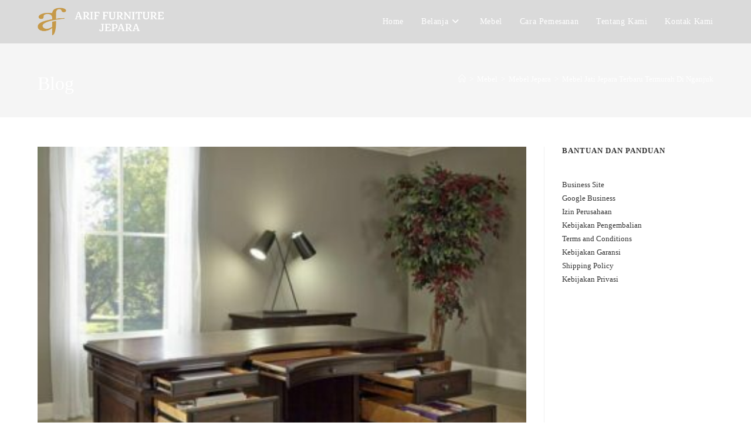

--- FILE ---
content_type: text/html; charset=UTF-8
request_url: https://www.ariffurniture.com/mebel-jati-jepara-terbaru-termurah-di-nganjuk/
body_size: 37247
content:
<!DOCTYPE html>
<html class="html" lang="id">
<head><meta charset="UTF-8"><script>if(navigator.userAgent.match(/MSIE|Internet Explorer/i)||navigator.userAgent.match(/Trident\/7\..*?rv:11/i)){var href=document.location.href;if(!href.match(/[?&]nowprocket/)){if(href.indexOf("?")==-1){if(href.indexOf("#")==-1){document.location.href=href+"?nowprocket=1"}else{document.location.href=href.replace("#","?nowprocket=1#")}}else{if(href.indexOf("#")==-1){document.location.href=href+"&nowprocket=1"}else{document.location.href=href.replace("#","&nowprocket=1#")}}}}</script><script>(()=>{class RocketLazyLoadScripts{constructor(){this.v="2.0.4",this.userEvents=["keydown","keyup","mousedown","mouseup","mousemove","mouseover","mouseout","touchmove","touchstart","touchend","touchcancel","wheel","click","dblclick","input"],this.attributeEvents=["onblur","onclick","oncontextmenu","ondblclick","onfocus","onmousedown","onmouseenter","onmouseleave","onmousemove","onmouseout","onmouseover","onmouseup","onmousewheel","onscroll","onsubmit"]}async t(){this.i(),this.o(),/iP(ad|hone)/.test(navigator.userAgent)&&this.h(),this.u(),this.l(this),this.m(),this.k(this),this.p(this),this._(),await Promise.all([this.R(),this.L()]),this.lastBreath=Date.now(),this.S(this),this.P(),this.D(),this.O(),this.M(),await this.C(this.delayedScripts.normal),await this.C(this.delayedScripts.defer),await this.C(this.delayedScripts.async),await this.T(),await this.F(),await this.j(),await this.A(),window.dispatchEvent(new Event("rocket-allScriptsLoaded")),this.everythingLoaded=!0,this.lastTouchEnd&&await new Promise(t=>setTimeout(t,500-Date.now()+this.lastTouchEnd)),this.I(),this.H(),this.U(),this.W()}i(){this.CSPIssue=sessionStorage.getItem("rocketCSPIssue"),document.addEventListener("securitypolicyviolation",t=>{this.CSPIssue||"script-src-elem"!==t.violatedDirective||"data"!==t.blockedURI||(this.CSPIssue=!0,sessionStorage.setItem("rocketCSPIssue",!0))},{isRocket:!0})}o(){window.addEventListener("pageshow",t=>{this.persisted=t.persisted,this.realWindowLoadedFired=!0},{isRocket:!0}),window.addEventListener("pagehide",()=>{this.onFirstUserAction=null},{isRocket:!0})}h(){let t;function e(e){t=e}window.addEventListener("touchstart",e,{isRocket:!0}),window.addEventListener("touchend",function i(o){o.changedTouches[0]&&t.changedTouches[0]&&Math.abs(o.changedTouches[0].pageX-t.changedTouches[0].pageX)<10&&Math.abs(o.changedTouches[0].pageY-t.changedTouches[0].pageY)<10&&o.timeStamp-t.timeStamp<200&&(window.removeEventListener("touchstart",e,{isRocket:!0}),window.removeEventListener("touchend",i,{isRocket:!0}),"INPUT"===o.target.tagName&&"text"===o.target.type||(o.target.dispatchEvent(new TouchEvent("touchend",{target:o.target,bubbles:!0})),o.target.dispatchEvent(new MouseEvent("mouseover",{target:o.target,bubbles:!0})),o.target.dispatchEvent(new PointerEvent("click",{target:o.target,bubbles:!0,cancelable:!0,detail:1,clientX:o.changedTouches[0].clientX,clientY:o.changedTouches[0].clientY})),event.preventDefault()))},{isRocket:!0})}q(t){this.userActionTriggered||("mousemove"!==t.type||this.firstMousemoveIgnored?"keyup"===t.type||"mouseover"===t.type||"mouseout"===t.type||(this.userActionTriggered=!0,this.onFirstUserAction&&this.onFirstUserAction()):this.firstMousemoveIgnored=!0),"click"===t.type&&t.preventDefault(),t.stopPropagation(),t.stopImmediatePropagation(),"touchstart"===this.lastEvent&&"touchend"===t.type&&(this.lastTouchEnd=Date.now()),"click"===t.type&&(this.lastTouchEnd=0),this.lastEvent=t.type,t.composedPath&&t.composedPath()[0].getRootNode()instanceof ShadowRoot&&(t.rocketTarget=t.composedPath()[0]),this.savedUserEvents.push(t)}u(){this.savedUserEvents=[],this.userEventHandler=this.q.bind(this),this.userEvents.forEach(t=>window.addEventListener(t,this.userEventHandler,{passive:!1,isRocket:!0})),document.addEventListener("visibilitychange",this.userEventHandler,{isRocket:!0})}U(){this.userEvents.forEach(t=>window.removeEventListener(t,this.userEventHandler,{passive:!1,isRocket:!0})),document.removeEventListener("visibilitychange",this.userEventHandler,{isRocket:!0}),this.savedUserEvents.forEach(t=>{(t.rocketTarget||t.target).dispatchEvent(new window[t.constructor.name](t.type,t))})}m(){const t="return false",e=Array.from(this.attributeEvents,t=>"data-rocket-"+t),i="["+this.attributeEvents.join("],[")+"]",o="[data-rocket-"+this.attributeEvents.join("],[data-rocket-")+"]",s=(e,i,o)=>{o&&o!==t&&(e.setAttribute("data-rocket-"+i,o),e["rocket"+i]=new Function("event",o),e.setAttribute(i,t))};new MutationObserver(t=>{for(const n of t)"attributes"===n.type&&(n.attributeName.startsWith("data-rocket-")||this.everythingLoaded?n.attributeName.startsWith("data-rocket-")&&this.everythingLoaded&&this.N(n.target,n.attributeName.substring(12)):s(n.target,n.attributeName,n.target.getAttribute(n.attributeName))),"childList"===n.type&&n.addedNodes.forEach(t=>{if(t.nodeType===Node.ELEMENT_NODE)if(this.everythingLoaded)for(const i of[t,...t.querySelectorAll(o)])for(const t of i.getAttributeNames())e.includes(t)&&this.N(i,t.substring(12));else for(const e of[t,...t.querySelectorAll(i)])for(const t of e.getAttributeNames())this.attributeEvents.includes(t)&&s(e,t,e.getAttribute(t))})}).observe(document,{subtree:!0,childList:!0,attributeFilter:[...this.attributeEvents,...e]})}I(){this.attributeEvents.forEach(t=>{document.querySelectorAll("[data-rocket-"+t+"]").forEach(e=>{this.N(e,t)})})}N(t,e){const i=t.getAttribute("data-rocket-"+e);i&&(t.setAttribute(e,i),t.removeAttribute("data-rocket-"+e))}k(t){Object.defineProperty(HTMLElement.prototype,"onclick",{get(){return this.rocketonclick||null},set(e){this.rocketonclick=e,this.setAttribute(t.everythingLoaded?"onclick":"data-rocket-onclick","this.rocketonclick(event)")}})}S(t){function e(e,i){let o=e[i];e[i]=null,Object.defineProperty(e,i,{get:()=>o,set(s){t.everythingLoaded?o=s:e["rocket"+i]=o=s}})}e(document,"onreadystatechange"),e(window,"onload"),e(window,"onpageshow");try{Object.defineProperty(document,"readyState",{get:()=>t.rocketReadyState,set(e){t.rocketReadyState=e},configurable:!0}),document.readyState="loading"}catch(t){console.log("WPRocket DJE readyState conflict, bypassing")}}l(t){this.originalAddEventListener=EventTarget.prototype.addEventListener,this.originalRemoveEventListener=EventTarget.prototype.removeEventListener,this.savedEventListeners=[],EventTarget.prototype.addEventListener=function(e,i,o){o&&o.isRocket||!t.B(e,this)&&!t.userEvents.includes(e)||t.B(e,this)&&!t.userActionTriggered||e.startsWith("rocket-")||t.everythingLoaded?t.originalAddEventListener.call(this,e,i,o):(t.savedEventListeners.push({target:this,remove:!1,type:e,func:i,options:o}),"mouseenter"!==e&&"mouseleave"!==e||t.originalAddEventListener.call(this,e,t.savedUserEvents.push,o))},EventTarget.prototype.removeEventListener=function(e,i,o){o&&o.isRocket||!t.B(e,this)&&!t.userEvents.includes(e)||t.B(e,this)&&!t.userActionTriggered||e.startsWith("rocket-")||t.everythingLoaded?t.originalRemoveEventListener.call(this,e,i,o):t.savedEventListeners.push({target:this,remove:!0,type:e,func:i,options:o})}}J(t,e){this.savedEventListeners=this.savedEventListeners.filter(i=>{let o=i.type,s=i.target||window;return e!==o||t!==s||(this.B(o,s)&&(i.type="rocket-"+o),this.$(i),!1)})}H(){EventTarget.prototype.addEventListener=this.originalAddEventListener,EventTarget.prototype.removeEventListener=this.originalRemoveEventListener,this.savedEventListeners.forEach(t=>this.$(t))}$(t){t.remove?this.originalRemoveEventListener.call(t.target,t.type,t.func,t.options):this.originalAddEventListener.call(t.target,t.type,t.func,t.options)}p(t){let e;function i(e){return t.everythingLoaded?e:e.split(" ").map(t=>"load"===t||t.startsWith("load.")?"rocket-jquery-load":t).join(" ")}function o(o){function s(e){const s=o.fn[e];o.fn[e]=o.fn.init.prototype[e]=function(){return this[0]===window&&t.userActionTriggered&&("string"==typeof arguments[0]||arguments[0]instanceof String?arguments[0]=i(arguments[0]):"object"==typeof arguments[0]&&Object.keys(arguments[0]).forEach(t=>{const e=arguments[0][t];delete arguments[0][t],arguments[0][i(t)]=e})),s.apply(this,arguments),this}}if(o&&o.fn&&!t.allJQueries.includes(o)){const e={DOMContentLoaded:[],"rocket-DOMContentLoaded":[]};for(const t in e)document.addEventListener(t,()=>{e[t].forEach(t=>t())},{isRocket:!0});o.fn.ready=o.fn.init.prototype.ready=function(i){function s(){parseInt(o.fn.jquery)>2?setTimeout(()=>i.bind(document)(o)):i.bind(document)(o)}return"function"==typeof i&&(t.realDomReadyFired?!t.userActionTriggered||t.fauxDomReadyFired?s():e["rocket-DOMContentLoaded"].push(s):e.DOMContentLoaded.push(s)),o([])},s("on"),s("one"),s("off"),t.allJQueries.push(o)}e=o}t.allJQueries=[],o(window.jQuery),Object.defineProperty(window,"jQuery",{get:()=>e,set(t){o(t)}})}P(){const t=new Map;document.write=document.writeln=function(e){const i=document.currentScript,o=document.createRange(),s=i.parentElement;let n=t.get(i);void 0===n&&(n=i.nextSibling,t.set(i,n));const c=document.createDocumentFragment();o.setStart(c,0),c.appendChild(o.createContextualFragment(e)),s.insertBefore(c,n)}}async R(){return new Promise(t=>{this.userActionTriggered?t():this.onFirstUserAction=t})}async L(){return new Promise(t=>{document.addEventListener("DOMContentLoaded",()=>{this.realDomReadyFired=!0,t()},{isRocket:!0})})}async j(){return this.realWindowLoadedFired?Promise.resolve():new Promise(t=>{window.addEventListener("load",t,{isRocket:!0})})}M(){this.pendingScripts=[];this.scriptsMutationObserver=new MutationObserver(t=>{for(const e of t)e.addedNodes.forEach(t=>{"SCRIPT"!==t.tagName||t.noModule||t.isWPRocket||this.pendingScripts.push({script:t,promise:new Promise(e=>{const i=()=>{const i=this.pendingScripts.findIndex(e=>e.script===t);i>=0&&this.pendingScripts.splice(i,1),e()};t.addEventListener("load",i,{isRocket:!0}),t.addEventListener("error",i,{isRocket:!0}),setTimeout(i,1e3)})})})}),this.scriptsMutationObserver.observe(document,{childList:!0,subtree:!0})}async F(){await this.X(),this.pendingScripts.length?(await this.pendingScripts[0].promise,await this.F()):this.scriptsMutationObserver.disconnect()}D(){this.delayedScripts={normal:[],async:[],defer:[]},document.querySelectorAll("script[type$=rocketlazyloadscript]").forEach(t=>{t.hasAttribute("data-rocket-src")?t.hasAttribute("async")&&!1!==t.async?this.delayedScripts.async.push(t):t.hasAttribute("defer")&&!1!==t.defer||"module"===t.getAttribute("data-rocket-type")?this.delayedScripts.defer.push(t):this.delayedScripts.normal.push(t):this.delayedScripts.normal.push(t)})}async _(){await this.L();let t=[];document.querySelectorAll("script[type$=rocketlazyloadscript][data-rocket-src]").forEach(e=>{let i=e.getAttribute("data-rocket-src");if(i&&!i.startsWith("data:")){i.startsWith("//")&&(i=location.protocol+i);try{const o=new URL(i).origin;o!==location.origin&&t.push({src:o,crossOrigin:e.crossOrigin||"module"===e.getAttribute("data-rocket-type")})}catch(t){}}}),t=[...new Map(t.map(t=>[JSON.stringify(t),t])).values()],this.Y(t,"preconnect")}async G(t){if(await this.K(),!0!==t.noModule||!("noModule"in HTMLScriptElement.prototype))return new Promise(e=>{let i;function o(){(i||t).setAttribute("data-rocket-status","executed"),e()}try{if(navigator.userAgent.includes("Firefox/")||""===navigator.vendor||this.CSPIssue)i=document.createElement("script"),[...t.attributes].forEach(t=>{let e=t.nodeName;"type"!==e&&("data-rocket-type"===e&&(e="type"),"data-rocket-src"===e&&(e="src"),i.setAttribute(e,t.nodeValue))}),t.text&&(i.text=t.text),t.nonce&&(i.nonce=t.nonce),i.hasAttribute("src")?(i.addEventListener("load",o,{isRocket:!0}),i.addEventListener("error",()=>{i.setAttribute("data-rocket-status","failed-network"),e()},{isRocket:!0}),setTimeout(()=>{i.isConnected||e()},1)):(i.text=t.text,o()),i.isWPRocket=!0,t.parentNode.replaceChild(i,t);else{const i=t.getAttribute("data-rocket-type"),s=t.getAttribute("data-rocket-src");i?(t.type=i,t.removeAttribute("data-rocket-type")):t.removeAttribute("type"),t.addEventListener("load",o,{isRocket:!0}),t.addEventListener("error",i=>{this.CSPIssue&&i.target.src.startsWith("data:")?(console.log("WPRocket: CSP fallback activated"),t.removeAttribute("src"),this.G(t).then(e)):(t.setAttribute("data-rocket-status","failed-network"),e())},{isRocket:!0}),s?(t.fetchPriority="high",t.removeAttribute("data-rocket-src"),t.src=s):t.src="data:text/javascript;base64,"+window.btoa(unescape(encodeURIComponent(t.text)))}}catch(i){t.setAttribute("data-rocket-status","failed-transform"),e()}});t.setAttribute("data-rocket-status","skipped")}async C(t){const e=t.shift();return e?(e.isConnected&&await this.G(e),this.C(t)):Promise.resolve()}O(){this.Y([...this.delayedScripts.normal,...this.delayedScripts.defer,...this.delayedScripts.async],"preload")}Y(t,e){this.trash=this.trash||[];let i=!0;var o=document.createDocumentFragment();t.forEach(t=>{const s=t.getAttribute&&t.getAttribute("data-rocket-src")||t.src;if(s&&!s.startsWith("data:")){const n=document.createElement("link");n.href=s,n.rel=e,"preconnect"!==e&&(n.as="script",n.fetchPriority=i?"high":"low"),t.getAttribute&&"module"===t.getAttribute("data-rocket-type")&&(n.crossOrigin=!0),t.crossOrigin&&(n.crossOrigin=t.crossOrigin),t.integrity&&(n.integrity=t.integrity),t.nonce&&(n.nonce=t.nonce),o.appendChild(n),this.trash.push(n),i=!1}}),document.head.appendChild(o)}W(){this.trash.forEach(t=>t.remove())}async T(){try{document.readyState="interactive"}catch(t){}this.fauxDomReadyFired=!0;try{await this.K(),this.J(document,"readystatechange"),document.dispatchEvent(new Event("rocket-readystatechange")),await this.K(),document.rocketonreadystatechange&&document.rocketonreadystatechange(),await this.K(),this.J(document,"DOMContentLoaded"),document.dispatchEvent(new Event("rocket-DOMContentLoaded")),await this.K(),this.J(window,"DOMContentLoaded"),window.dispatchEvent(new Event("rocket-DOMContentLoaded"))}catch(t){console.error(t)}}async A(){try{document.readyState="complete"}catch(t){}try{await this.K(),this.J(document,"readystatechange"),document.dispatchEvent(new Event("rocket-readystatechange")),await this.K(),document.rocketonreadystatechange&&document.rocketonreadystatechange(),await this.K(),this.J(window,"load"),window.dispatchEvent(new Event("rocket-load")),await this.K(),window.rocketonload&&window.rocketonload(),await this.K(),this.allJQueries.forEach(t=>t(window).trigger("rocket-jquery-load")),await this.K(),this.J(window,"pageshow");const t=new Event("rocket-pageshow");t.persisted=this.persisted,window.dispatchEvent(t),await this.K(),window.rocketonpageshow&&window.rocketonpageshow({persisted:this.persisted})}catch(t){console.error(t)}}async K(){Date.now()-this.lastBreath>45&&(await this.X(),this.lastBreath=Date.now())}async X(){return document.hidden?new Promise(t=>setTimeout(t)):new Promise(t=>requestAnimationFrame(t))}B(t,e){return e===document&&"readystatechange"===t||(e===document&&"DOMContentLoaded"===t||(e===window&&"DOMContentLoaded"===t||(e===window&&"load"===t||e===window&&"pageshow"===t)))}static run(){(new RocketLazyLoadScripts).t()}}RocketLazyLoadScripts.run()})();</script>
	
	<link rel="profile" href="https://gmpg.org/xfn/11">

	<script data-cfasync="false" data-no-defer="1" data-no-minify="1" data-no-optimize="1">var ewww_webp_supported=!1;function check_webp_feature(A,e){var w;e=void 0!==e?e:function(){},ewww_webp_supported?e(ewww_webp_supported):((w=new Image).onload=function(){ewww_webp_supported=0<w.width&&0<w.height,e&&e(ewww_webp_supported)},w.onerror=function(){e&&e(!1)},w.src="data:image/webp;base64,"+{alpha:"UklGRkoAAABXRUJQVlA4WAoAAAAQAAAAAAAAAAAAQUxQSAwAAAARBxAR/Q9ERP8DAABWUDggGAAAABQBAJ0BKgEAAQAAAP4AAA3AAP7mtQAAAA=="}[A])}check_webp_feature("alpha");</script><script data-cfasync="false" data-no-defer="1" data-no-minify="1" data-no-optimize="1">var Arrive=function(c,w){"use strict";if(c.MutationObserver&&"undefined"!=typeof HTMLElement){var r,a=0,u=(r=HTMLElement.prototype.matches||HTMLElement.prototype.webkitMatchesSelector||HTMLElement.prototype.mozMatchesSelector||HTMLElement.prototype.msMatchesSelector,{matchesSelector:function(e,t){return e instanceof HTMLElement&&r.call(e,t)},addMethod:function(e,t,r){var a=e[t];e[t]=function(){return r.length==arguments.length?r.apply(this,arguments):"function"==typeof a?a.apply(this,arguments):void 0}},callCallbacks:function(e,t){t&&t.options.onceOnly&&1==t.firedElems.length&&(e=[e[0]]);for(var r,a=0;r=e[a];a++)r&&r.callback&&r.callback.call(r.elem,r.elem);t&&t.options.onceOnly&&1==t.firedElems.length&&t.me.unbindEventWithSelectorAndCallback.call(t.target,t.selector,t.callback)},checkChildNodesRecursively:function(e,t,r,a){for(var i,n=0;i=e[n];n++)r(i,t,a)&&a.push({callback:t.callback,elem:i}),0<i.childNodes.length&&u.checkChildNodesRecursively(i.childNodes,t,r,a)},mergeArrays:function(e,t){var r,a={};for(r in e)e.hasOwnProperty(r)&&(a[r]=e[r]);for(r in t)t.hasOwnProperty(r)&&(a[r]=t[r]);return a},toElementsArray:function(e){return e=void 0!==e&&("number"!=typeof e.length||e===c)?[e]:e}}),e=(l.prototype.addEvent=function(e,t,r,a){a={target:e,selector:t,options:r,callback:a,firedElems:[]};return this._beforeAdding&&this._beforeAdding(a),this._eventsBucket.push(a),a},l.prototype.removeEvent=function(e){for(var t,r=this._eventsBucket.length-1;t=this._eventsBucket[r];r--)e(t)&&(this._beforeRemoving&&this._beforeRemoving(t),(t=this._eventsBucket.splice(r,1))&&t.length&&(t[0].callback=null))},l.prototype.beforeAdding=function(e){this._beforeAdding=e},l.prototype.beforeRemoving=function(e){this._beforeRemoving=e},l),t=function(i,n){var o=new e,l=this,s={fireOnAttributesModification:!1};return o.beforeAdding(function(t){var e=t.target;e!==c.document&&e!==c||(e=document.getElementsByTagName("html")[0]);var r=new MutationObserver(function(e){n.call(this,e,t)}),a=i(t.options);r.observe(e,a),t.observer=r,t.me=l}),o.beforeRemoving(function(e){e.observer.disconnect()}),this.bindEvent=function(e,t,r){t=u.mergeArrays(s,t);for(var a=u.toElementsArray(this),i=0;i<a.length;i++)o.addEvent(a[i],e,t,r)},this.unbindEvent=function(){var r=u.toElementsArray(this);o.removeEvent(function(e){for(var t=0;t<r.length;t++)if(this===w||e.target===r[t])return!0;return!1})},this.unbindEventWithSelectorOrCallback=function(r){var a=u.toElementsArray(this),i=r,e="function"==typeof r?function(e){for(var t=0;t<a.length;t++)if((this===w||e.target===a[t])&&e.callback===i)return!0;return!1}:function(e){for(var t=0;t<a.length;t++)if((this===w||e.target===a[t])&&e.selector===r)return!0;return!1};o.removeEvent(e)},this.unbindEventWithSelectorAndCallback=function(r,a){var i=u.toElementsArray(this);o.removeEvent(function(e){for(var t=0;t<i.length;t++)if((this===w||e.target===i[t])&&e.selector===r&&e.callback===a)return!0;return!1})},this},i=new function(){var s={fireOnAttributesModification:!1,onceOnly:!1,existing:!1};function n(e,t,r){return!(!u.matchesSelector(e,t.selector)||(e._id===w&&(e._id=a++),-1!=t.firedElems.indexOf(e._id)))&&(t.firedElems.push(e._id),!0)}var c=(i=new t(function(e){var t={attributes:!1,childList:!0,subtree:!0};return e.fireOnAttributesModification&&(t.attributes=!0),t},function(e,i){e.forEach(function(e){var t=e.addedNodes,r=e.target,a=[];null!==t&&0<t.length?u.checkChildNodesRecursively(t,i,n,a):"attributes"===e.type&&n(r,i)&&a.push({callback:i.callback,elem:r}),u.callCallbacks(a,i)})})).bindEvent;return i.bindEvent=function(e,t,r){t=void 0===r?(r=t,s):u.mergeArrays(s,t);var a=u.toElementsArray(this);if(t.existing){for(var i=[],n=0;n<a.length;n++)for(var o=a[n].querySelectorAll(e),l=0;l<o.length;l++)i.push({callback:r,elem:o[l]});if(t.onceOnly&&i.length)return r.call(i[0].elem,i[0].elem);setTimeout(u.callCallbacks,1,i)}c.call(this,e,t,r)},i},o=new function(){var a={};function i(e,t){return u.matchesSelector(e,t.selector)}var n=(o=new t(function(){return{childList:!0,subtree:!0}},function(e,r){e.forEach(function(e){var t=e.removedNodes,e=[];null!==t&&0<t.length&&u.checkChildNodesRecursively(t,r,i,e),u.callCallbacks(e,r)})})).bindEvent;return o.bindEvent=function(e,t,r){t=void 0===r?(r=t,a):u.mergeArrays(a,t),n.call(this,e,t,r)},o};d(HTMLElement.prototype),d(NodeList.prototype),d(HTMLCollection.prototype),d(HTMLDocument.prototype),d(Window.prototype);var n={};return s(i,n,"unbindAllArrive"),s(o,n,"unbindAllLeave"),n}function l(){this._eventsBucket=[],this._beforeAdding=null,this._beforeRemoving=null}function s(e,t,r){u.addMethod(t,r,e.unbindEvent),u.addMethod(t,r,e.unbindEventWithSelectorOrCallback),u.addMethod(t,r,e.unbindEventWithSelectorAndCallback)}function d(e){e.arrive=i.bindEvent,s(i,e,"unbindArrive"),e.leave=o.bindEvent,s(o,e,"unbindLeave")}}(window,void 0),ewww_webp_supported=!1;function check_webp_feature(e,t){var r;ewww_webp_supported?t(ewww_webp_supported):((r=new Image).onload=function(){ewww_webp_supported=0<r.width&&0<r.height,t(ewww_webp_supported)},r.onerror=function(){t(!1)},r.src="data:image/webp;base64,"+{alpha:"UklGRkoAAABXRUJQVlA4WAoAAAAQAAAAAAAAAAAAQUxQSAwAAAARBxAR/Q9ERP8DAABWUDggGAAAABQBAJ0BKgEAAQAAAP4AAA3AAP7mtQAAAA==",animation:"UklGRlIAAABXRUJQVlA4WAoAAAASAAAAAAAAAAAAQU5JTQYAAAD/////AABBTk1GJgAAAAAAAAAAAAAAAAAAAGQAAABWUDhMDQAAAC8AAAAQBxAREYiI/gcA"}[e])}function ewwwLoadImages(e){if(e){for(var t=document.querySelectorAll(".batch-image img, .image-wrapper a, .ngg-pro-masonry-item a, .ngg-galleria-offscreen-seo-wrapper a"),r=0,a=t.length;r<a;r++)ewwwAttr(t[r],"data-src",t[r].getAttribute("data-webp")),ewwwAttr(t[r],"data-thumbnail",t[r].getAttribute("data-webp-thumbnail"));for(var i=document.querySelectorAll("div.woocommerce-product-gallery__image"),r=0,a=i.length;r<a;r++)ewwwAttr(i[r],"data-thumb",i[r].getAttribute("data-webp-thumb"))}for(var n=document.querySelectorAll("video"),r=0,a=n.length;r<a;r++)ewwwAttr(n[r],"poster",e?n[r].getAttribute("data-poster-webp"):n[r].getAttribute("data-poster-image"));for(var o,l=document.querySelectorAll("img.ewww_webp_lazy_load"),r=0,a=l.length;r<a;r++)e&&(ewwwAttr(l[r],"data-lazy-srcset",l[r].getAttribute("data-lazy-srcset-webp")),ewwwAttr(l[r],"data-srcset",l[r].getAttribute("data-srcset-webp")),ewwwAttr(l[r],"data-lazy-src",l[r].getAttribute("data-lazy-src-webp")),ewwwAttr(l[r],"data-src",l[r].getAttribute("data-src-webp")),ewwwAttr(l[r],"data-orig-file",l[r].getAttribute("data-webp-orig-file")),ewwwAttr(l[r],"data-medium-file",l[r].getAttribute("data-webp-medium-file")),ewwwAttr(l[r],"data-large-file",l[r].getAttribute("data-webp-large-file")),null!=(o=l[r].getAttribute("srcset"))&&!1!==o&&o.includes("R0lGOD")&&ewwwAttr(l[r],"src",l[r].getAttribute("data-lazy-src-webp"))),l[r].className=l[r].className.replace(/\bewww_webp_lazy_load\b/,"");for(var s=document.querySelectorAll(".ewww_webp"),r=0,a=s.length;r<a;r++)e?(ewwwAttr(s[r],"srcset",s[r].getAttribute("data-srcset-webp")),ewwwAttr(s[r],"src",s[r].getAttribute("data-src-webp")),ewwwAttr(s[r],"data-orig-file",s[r].getAttribute("data-webp-orig-file")),ewwwAttr(s[r],"data-medium-file",s[r].getAttribute("data-webp-medium-file")),ewwwAttr(s[r],"data-large-file",s[r].getAttribute("data-webp-large-file")),ewwwAttr(s[r],"data-large_image",s[r].getAttribute("data-webp-large_image")),ewwwAttr(s[r],"data-src",s[r].getAttribute("data-webp-src"))):(ewwwAttr(s[r],"srcset",s[r].getAttribute("data-srcset-img")),ewwwAttr(s[r],"src",s[r].getAttribute("data-src-img"))),s[r].className=s[r].className.replace(/\bewww_webp\b/,"ewww_webp_loaded");window.jQuery&&jQuery.fn.isotope&&jQuery.fn.imagesLoaded&&(jQuery(".fusion-posts-container-infinite").imagesLoaded(function(){jQuery(".fusion-posts-container-infinite").hasClass("isotope")&&jQuery(".fusion-posts-container-infinite").isotope()}),jQuery(".fusion-portfolio:not(.fusion-recent-works) .fusion-portfolio-wrapper").imagesLoaded(function(){jQuery(".fusion-portfolio:not(.fusion-recent-works) .fusion-portfolio-wrapper").isotope()}))}function ewwwWebPInit(e){ewwwLoadImages(e),ewwwNggLoadGalleries(e),document.arrive(".ewww_webp",function(){ewwwLoadImages(e)}),document.arrive(".ewww_webp_lazy_load",function(){ewwwLoadImages(e)}),document.arrive("videos",function(){ewwwLoadImages(e)}),"loading"==document.readyState?document.addEventListener("DOMContentLoaded",ewwwJSONParserInit):("undefined"!=typeof galleries&&ewwwNggParseGalleries(e),ewwwWooParseVariations(e))}function ewwwAttr(e,t,r){null!=r&&!1!==r&&e.setAttribute(t,r)}function ewwwJSONParserInit(){"undefined"!=typeof galleries&&check_webp_feature("alpha",ewwwNggParseGalleries),check_webp_feature("alpha",ewwwWooParseVariations)}function ewwwWooParseVariations(e){if(e)for(var t=document.querySelectorAll("form.variations_form"),r=0,a=t.length;r<a;r++){var i=t[r].getAttribute("data-product_variations"),n=!1;try{for(var o in i=JSON.parse(i))void 0!==i[o]&&void 0!==i[o].image&&(void 0!==i[o].image.src_webp&&(i[o].image.src=i[o].image.src_webp,n=!0),void 0!==i[o].image.srcset_webp&&(i[o].image.srcset=i[o].image.srcset_webp,n=!0),void 0!==i[o].image.full_src_webp&&(i[o].image.full_src=i[o].image.full_src_webp,n=!0),void 0!==i[o].image.gallery_thumbnail_src_webp&&(i[o].image.gallery_thumbnail_src=i[o].image.gallery_thumbnail_src_webp,n=!0),void 0!==i[o].image.thumb_src_webp&&(i[o].image.thumb_src=i[o].image.thumb_src_webp,n=!0));n&&ewwwAttr(t[r],"data-product_variations",JSON.stringify(i))}catch(e){}}}function ewwwNggParseGalleries(e){if(e)for(var t in galleries){var r=galleries[t];galleries[t].images_list=ewwwNggParseImageList(r.images_list)}}function ewwwNggLoadGalleries(e){e&&document.addEventListener("ngg.galleria.themeadded",function(e,t){window.ngg_galleria._create_backup=window.ngg_galleria.create,window.ngg_galleria.create=function(e,t){var r=$(e).data("id");return galleries["gallery_"+r].images_list=ewwwNggParseImageList(galleries["gallery_"+r].images_list),window.ngg_galleria._create_backup(e,t)}})}function ewwwNggParseImageList(e){for(var t in e){var r=e[t];if(void 0!==r["image-webp"]&&(e[t].image=r["image-webp"],delete e[t]["image-webp"]),void 0!==r["thumb-webp"]&&(e[t].thumb=r["thumb-webp"],delete e[t]["thumb-webp"]),void 0!==r.full_image_webp&&(e[t].full_image=r.full_image_webp,delete e[t].full_image_webp),void 0!==r.srcsets)for(var a in r.srcsets)nggSrcset=r.srcsets[a],void 0!==r.srcsets[a+"-webp"]&&(e[t].srcsets[a]=r.srcsets[a+"-webp"],delete e[t].srcsets[a+"-webp"]);if(void 0!==r.full_srcsets)for(var i in r.full_srcsets)nggFSrcset=r.full_srcsets[i],void 0!==r.full_srcsets[i+"-webp"]&&(e[t].full_srcsets[i]=r.full_srcsets[i+"-webp"],delete e[t].full_srcsets[i+"-webp"])}return e}check_webp_feature("alpha",ewwwWebPInit);</script><meta name='robots' content='index, follow, max-image-preview:large, max-snippet:-1, max-video-preview:-1' />
<link rel="pingback" href="https://www.ariffurniture.com/xmlrpc.php">
<meta name="viewport" content="width=device-width, initial-scale=1"><link rel="canonical" href="https://www.ariffurniture.com/mebel-jati-jepara-terbaru-termurah-di-nganjuk/">
<meta name="description" content="Mebel Jati Jepara Terbaru Termurah Di Nganjuk. Jepara Mebel Terbaik Dan Paling murah.Produk berkualitas tinggi datang dari team yang bekerja giat, Bermula dari">
<meta property="og:title" content="Mebel Jati Jepara Terbaru Termurah Di Nganjuk">
<meta property="og:type" content="article">
<meta property="og:image" content="https://ariffurniturecom.b-cdn.net/wp-content/uploads/2021/10/meja-kantor-terbaru-dari-kayu-jati-jepara-1-scaled.jpg">
<meta property="og:image:width" content="365">
<meta property="og:image:height" content="365">
<meta property="og:image:alt" content="Meja Kantor Terbaru Dari Kayu Jati Jepara">
<meta property="og:description" content="Mebel Jati Jepara Terbaru Termurah Di Nganjuk. Jepara Mebel Terbaik Dan Paling murah.Produk berkualitas tinggi datang dari team yang bekerja giat, Bermula dari">
<meta property="og:url" content="https://www.ariffurniture.com/mebel-jati-jepara-terbaru-termurah-di-nganjuk/">
<meta property="og:locale" content="id_ID">
<meta property="og:site_name" content="Toko Mebel Jepara Jati Mebel Minimalis Arif Furniture Jepara">
<meta property="article:published_time" content="2022-09-07T07:20:49+07:00">
<meta property="article:modified_time" content="2022-09-07T07:20:49+07:00">
<meta property="og:updated_time" content="2022-09-07T07:20:49+07:00">
<meta property="article:section" content="Mebel Jepara">
<meta property="article:tag" content="daftar harga mebel jepara">
<meta property="article:tag" content="harga mebel jati jepara mentah">
<meta property="article:tag" content="harga mebel jepara">
<meta property="article:tag" content="harga mebel jepara minimalis">
<meta property="article:tag" content="jati jepara mebel">
<meta property="article:tag" content="jepara mebel">
<meta property="article:tag" content="katalog mebel jepara">
<meta property="article:tag" content="katalog mebel jepara terbaru">
<meta property="article:tag" content="lapak mebel jepara">
<meta property="article:tag" content="mebel furniture jepara">
<meta property="article:tag" content="mebel jati jepara">
<meta property="article:tag" content="mebel jati jepara asli">
<meta property="article:tag" content="mebel jati jepara terbaru">
<meta property="article:tag" content="mebel jepara">
<meta property="article:tag" content="mebel jepara asli">
<meta property="article:tag" content="mebel jepara dan harganya">
<meta property="article:tag" content="mebel jepara mentah">
<meta property="article:tag" content="mebel jepara minimalis">
<meta property="article:tag" content="mebel jepara murah">
<meta property="article:tag" content="mebel minimalis jepara">
<meta property="article:tag" content="mebel ukir jepara">
<meta property="article:tag" content="pengrajin mebel jepara">
<meta property="article:tag" content="pusat mebel jepara">
<meta property="article:tag" content="sentra mebel jepara">
<meta property="article:tag" content="toko mebel di jepara yang bagus">
<meta property="article:tag" content="toko mebel jati jepara">
<meta property="article:tag" content="toko mebel jepara">
<meta property="article:tag" content="toko mebel jepara terdekat">
<meta name="twitter:card" content="summary_large_image">
<meta name="twitter:image" content="https://ariffurniturecom.b-cdn.net/wp-content/uploads/2021/10/meja-kantor-terbaru-dari-kayu-jati-jepara-1-scaled.jpg">

	<!-- This site is optimized with the Yoast SEO plugin v26.8 - https://yoast.com/product/yoast-seo-wordpress/ -->
	<title>Mebel Jati Jepara Terbaru Termurah Di Nganjuk</title>
	<meta name="description" content="Mebel Jati Jepara Terbaru Termurah Di Nganjuk.Produsen Mebel jepara asli kualitas barang export" />
	<link rel="canonical" href="https://www.ariffurniture.com/mebel-jati-jepara-terbaru-termurah-di-nganjuk/" />
	<meta property="og:locale" content="id_ID" />
	<meta property="og:type" content="article" />
	<meta property="og:title" content="Mebel Jati Jepara Terbaru Termurah Di Nganjuk" />
	<meta property="og:description" content="Mebel Jati Jepara Terbaru Termurah Di Nganjuk.Produsen Mebel jepara asli kualitas barang export" />
	<meta property="og:url" content="https://www.ariffurniture.com/mebel-jati-jepara-terbaru-termurah-di-nganjuk/" />
	<meta property="og:site_name" content="Toko Mebel Jepara Jati Mebel Minimalis Arif Furniture Jepara" />
	<meta property="article:publisher" content="https://web.facebook.com/mebelmewahjeparaonline" />
	<meta property="article:author" content="https://web.facebook.com/mebelmewahjeparaonline" />
	<meta property="article:published_time" content="2022-09-07T00:20:49+00:00" />
	<meta property="og:image" content="https://ariffurniturecom.b-cdn.net/wp-content/uploads/2021/10/meja-kantor-terbaru-dari-kayu-jati-jepara-1-scaled.jpg" />
	<meta property="og:image:width" content="365" />
	<meta property="og:image:height" content="365" />
	<meta property="og:image:type" content="image/jpeg" />
	<meta name="author" content="ArifFurniture" />
	<meta name="twitter:card" content="summary_large_image" />
	<meta name="twitter:creator" content="@https://www.twitter.com/ariffurnitureID" />
	<meta name="twitter:site" content="@ariffurnitureID" />
	<meta name="twitter:label1" content="Ditulis oleh" />
	<meta name="twitter:data1" content="ArifFurniture" />
	<meta name="twitter:label2" content="Estimasi waktu membaca" />
	<meta name="twitter:data2" content="6 menit" />
	<script type="application/ld+json" class="yoast-schema-graph">{"@context":"https://schema.org","@graph":[{"@type":"Article","@id":"https://www.ariffurniture.com/mebel-jati-jepara-terbaru-termurah-di-nganjuk/#article","isPartOf":{"@id":"https://www.ariffurniture.com/mebel-jati-jepara-terbaru-termurah-di-nganjuk/"},"author":{"name":"ArifFurniture","@id":"https://www.ariffurniture.com/#/schema/person/034db80ddf61fc44e6e9efd8a3c6ac3e"},"headline":"Mebel Jati Jepara Terbaru Termurah Di Nganjuk","datePublished":"2022-09-07T00:20:49+00:00","mainEntityOfPage":{"@id":"https://www.ariffurniture.com/mebel-jati-jepara-terbaru-termurah-di-nganjuk/"},"wordCount":1247,"commentCount":0,"publisher":{"@id":"https://www.ariffurniture.com/#organization"},"image":{"@id":"https://www.ariffurniture.com/mebel-jati-jepara-terbaru-termurah-di-nganjuk/#primaryimage"},"thumbnailUrl":"https://ariffurniturecom.b-cdn.net/wp-content/uploads/2021/10/meja-kantor-terbaru-dari-kayu-jati-jepara-1-scaled.jpg","keywords":["daftar harga mebel jepara","harga mebel jati jepara mentah","harga mebel jepara","harga mebel jepara minimalis","jati jepara mebel","jepara mebel","katalog mebel jepara","katalog mebel jepara terbaru","lapak mebel jepara","mebel furniture jepara","mebel jati jepara","mebel jati jepara asli","mebel jati jepara terbaru","mebel jepara","mebel jepara asli","mebel jepara dan harganya","mebel jepara mentah","mebel jepara minimalis","mebel jepara murah","mebel minimalis jepara","mebel ukir jepara","pengrajin mebel jepara","pusat mebel jepara","sentra mebel jepara","toko mebel di jepara yang bagus","toko mebel jati jepara","toko mebel jepara","toko mebel jepara terdekat"],"articleSection":["Mebel Jepara"],"inLanguage":"id","potentialAction":[{"@type":"CommentAction","name":"Comment","target":["https://www.ariffurniture.com/mebel-jati-jepara-terbaru-termurah-di-nganjuk/#respond"]}]},{"@type":"WebPage","@id":"https://www.ariffurniture.com/mebel-jati-jepara-terbaru-termurah-di-nganjuk/","url":"https://www.ariffurniture.com/mebel-jati-jepara-terbaru-termurah-di-nganjuk/","name":"Mebel Jati Jepara Terbaru Termurah Di Nganjuk","isPartOf":{"@id":"https://www.ariffurniture.com/#website"},"primaryImageOfPage":{"@id":"https://www.ariffurniture.com/mebel-jati-jepara-terbaru-termurah-di-nganjuk/#primaryimage"},"image":{"@id":"https://www.ariffurniture.com/mebel-jati-jepara-terbaru-termurah-di-nganjuk/#primaryimage"},"thumbnailUrl":"https://ariffurniturecom.b-cdn.net/wp-content/uploads/2021/10/meja-kantor-terbaru-dari-kayu-jati-jepara-1-scaled.jpg","datePublished":"2022-09-07T00:20:49+00:00","description":"Mebel Jati Jepara Terbaru Termurah Di Nganjuk.Produsen Mebel jepara asli kualitas barang export","breadcrumb":{"@id":"https://www.ariffurniture.com/mebel-jati-jepara-terbaru-termurah-di-nganjuk/#breadcrumb"},"inLanguage":"id","potentialAction":[{"@type":"ReadAction","target":["https://www.ariffurniture.com/mebel-jati-jepara-terbaru-termurah-di-nganjuk/"]}]},{"@type":"ImageObject","inLanguage":"id","@id":"https://www.ariffurniture.com/mebel-jati-jepara-terbaru-termurah-di-nganjuk/#primaryimage","url":"https://ariffurniturecom.b-cdn.net/wp-content/uploads/2021/10/meja-kantor-terbaru-dari-kayu-jati-jepara-1-scaled.jpg","contentUrl":"https://ariffurniturecom.b-cdn.net/wp-content/uploads/2021/10/meja-kantor-terbaru-dari-kayu-jati-jepara-1-scaled.jpg","width":365,"height":365,"caption":"Meja Kantor Terbaru Dari Kayu Jati Jepara"},{"@type":"BreadcrumbList","@id":"https://www.ariffurniture.com/mebel-jati-jepara-terbaru-termurah-di-nganjuk/#breadcrumb","itemListElement":[{"@type":"ListItem","position":1,"name":"Home","item":"https://www.ariffurniture.com/"},{"@type":"ListItem","position":2,"name":"Mebel","item":"https://www.ariffurniture.com/category/mebel/"},{"@type":"ListItem","position":3,"name":"Mebel Jepara","item":"https://www.ariffurniture.com/category/mebel/mebel-jepara/"},{"@type":"ListItem","position":4,"name":"Mebel Jati Jepara Terbaru Termurah Di Nganjuk"}]},{"@type":"WebSite","@id":"https://www.ariffurniture.com/#website","url":"https://www.ariffurniture.com/","name":"mebeljepara","description":"Mebel Jepara Bahan Kayu Jati Minimalis Harga Murah Berkualitas Terbaik","publisher":{"@id":"https://www.ariffurniture.com/#organization"},"alternateName":"mebeljepara","potentialAction":[{"@type":"SearchAction","target":{"@type":"EntryPoint","urlTemplate":"https://www.ariffurniture.com/?s={search_term_string}"},"query-input":{"@type":"PropertyValueSpecification","valueRequired":true,"valueName":"search_term_string"}}],"inLanguage":"id"},{"@type":"Organization","@id":"https://www.ariffurniture.com/#organization","name":"PT Arif Furnitures Jeapara","alternateName":"mebeljepara","url":"https://www.ariffurniture.com/","logo":{"@type":"ImageObject","inLanguage":"id","@id":"https://www.ariffurniture.com/#/schema/logo/image/","url":"https://ariffurniture.com/wp-content/uploads/2024/05/Picsart_24-05-06_03-18-24-814.jpg","contentUrl":"https://ariffurniture.com/wp-content/uploads/2024/05/Picsart_24-05-06_03-18-24-814.jpg","width":1264,"height":1264,"caption":"PT Arif Furnitures Jeapara"},"image":{"@id":"https://www.ariffurniture.com/#/schema/logo/image/"},"sameAs":["https://web.facebook.com/mebelmewahjeparaonline","https://x.com/ariffurnitureID"]},{"@type":"Person","@id":"https://www.ariffurniture.com/#/schema/person/034db80ddf61fc44e6e9efd8a3c6ac3e","name":"ArifFurniture","image":{"@type":"ImageObject","inLanguage":"id","@id":"https://www.ariffurniture.com/#/schema/person/image/","url":"https://secure.gravatar.com/avatar/3dfc733594f46786bc2cd8694edfc4dec553d5482cc3ecd551f06248449fd8e1?s=96&r=g","contentUrl":"https://secure.gravatar.com/avatar/3dfc733594f46786bc2cd8694edfc4dec553d5482cc3ecd551f06248449fd8e1?s=96&r=g","caption":"ArifFurniture"},"description":"Mebel Antik | Furnitur Antik | Mebel Jepara | Mebel Jati","sameAs":["https://ariffurniture.com/","https://web.facebook.com/mebelmewahjeparaonline","https://www.instagram.com/ariffurniture.co.id","https://www.linkedin.com/in/toko-furniture-jepara-dan-mebel-mewah-1708","https://www.pinterest.com/ariffurnitureID","https://x.com/https://www.twitter.com/ariffurnitureID","https://www.youtube.com/channel/UC8mtelTqgkFOBTdtvan9Bbg"]}]}</script>
	<!-- / Yoast SEO plugin. -->


<link rel='dns-prefetch' href='//www.ariffurniture.com' />

<link rel='dns-prefetch' href='//ariffurniturecom.b-cdn.net' />

<link href='https://ariffurniturecom.b-cdn.net' rel='preconnect' />
<link rel="alternate" type="application/rss+xml" title="Toko Mebel Jepara Jati Mebel Minimalis Arif Furniture Jepara &raquo; Feed" href="https://www.ariffurniture.com/feed/" />
<link rel="alternate" type="application/rss+xml" title="Toko Mebel Jepara Jati Mebel Minimalis Arif Furniture Jepara &raquo; Umpan Komentar" href="https://www.ariffurniture.com/comments/feed/" />
<link rel="alternate" type="application/rss+xml" title="Toko Mebel Jepara Jati Mebel Minimalis Arif Furniture Jepara &raquo; Mebel Jati Jepara Terbaru Termurah Di Nganjuk Umpan Komentar" href="https://www.ariffurniture.com/mebel-jati-jepara-terbaru-termurah-di-nganjuk/feed/" />
<link rel="alternate" title="oEmbed (JSON)" type="application/json+oembed" href="https://www.ariffurniture.com/wp-json/oembed/1.0/embed?url=https%3A%2F%2Fwww.ariffurniture.com%2Fmebel-jati-jepara-terbaru-termurah-di-nganjuk%2F" />
<link rel="alternate" title="oEmbed (XML)" type="text/xml+oembed" href="https://www.ariffurniture.com/wp-json/oembed/1.0/embed?url=https%3A%2F%2Fwww.ariffurniture.com%2Fmebel-jati-jepara-terbaru-termurah-di-nganjuk%2F&#038;format=xml" />
<style id='wp-img-auto-sizes-contain-inline-css'>
img:is([sizes=auto i],[sizes^="auto," i]){contain-intrinsic-size:3000px 1500px}
/*# sourceURL=wp-img-auto-sizes-contain-inline-css */
</style>
<style id='wp-emoji-styles-inline-css'>

	img.wp-smiley, img.emoji {
		display: inline !important;
		border: none !important;
		box-shadow: none !important;
		height: 1em !important;
		width: 1em !important;
		margin: 0 0.07em !important;
		vertical-align: -0.1em !important;
		background: none !important;
		padding: 0 !important;
	}
/*# sourceURL=wp-emoji-styles-inline-css */
</style>
<link rel='stylesheet' id='wp-block-library-css' href='https://www.ariffurniture.com/wp-includes/css/dist/block-library/style.min.css?ver=6.9' media='all' />
<style id='wp-block-library-theme-inline-css'>
.wp-block-audio :where(figcaption){color:#555;font-size:13px;text-align:center}.is-dark-theme .wp-block-audio :where(figcaption){color:#ffffffa6}.wp-block-audio{margin:0 0 1em}.wp-block-code{border:1px solid #ccc;border-radius:4px;font-family:Menlo,Consolas,monaco,monospace;padding:.8em 1em}.wp-block-embed :where(figcaption){color:#555;font-size:13px;text-align:center}.is-dark-theme .wp-block-embed :where(figcaption){color:#ffffffa6}.wp-block-embed{margin:0 0 1em}.blocks-gallery-caption{color:#555;font-size:13px;text-align:center}.is-dark-theme .blocks-gallery-caption{color:#ffffffa6}:root :where(.wp-block-image figcaption){color:#555;font-size:13px;text-align:center}.is-dark-theme :root :where(.wp-block-image figcaption){color:#ffffffa6}.wp-block-image{margin:0 0 1em}.wp-block-pullquote{border-bottom:4px solid;border-top:4px solid;color:currentColor;margin-bottom:1.75em}.wp-block-pullquote :where(cite),.wp-block-pullquote :where(footer),.wp-block-pullquote__citation{color:currentColor;font-size:.8125em;font-style:normal;text-transform:uppercase}.wp-block-quote{border-left:.25em solid;margin:0 0 1.75em;padding-left:1em}.wp-block-quote cite,.wp-block-quote footer{color:currentColor;font-size:.8125em;font-style:normal;position:relative}.wp-block-quote:where(.has-text-align-right){border-left:none;border-right:.25em solid;padding-left:0;padding-right:1em}.wp-block-quote:where(.has-text-align-center){border:none;padding-left:0}.wp-block-quote.is-large,.wp-block-quote.is-style-large,.wp-block-quote:where(.is-style-plain){border:none}.wp-block-search .wp-block-search__label{font-weight:700}.wp-block-search__button{border:1px solid #ccc;padding:.375em .625em}:where(.wp-block-group.has-background){padding:1.25em 2.375em}.wp-block-separator.has-css-opacity{opacity:.4}.wp-block-separator{border:none;border-bottom:2px solid;margin-left:auto;margin-right:auto}.wp-block-separator.has-alpha-channel-opacity{opacity:1}.wp-block-separator:not(.is-style-wide):not(.is-style-dots){width:100px}.wp-block-separator.has-background:not(.is-style-dots){border-bottom:none;height:1px}.wp-block-separator.has-background:not(.is-style-wide):not(.is-style-dots){height:2px}.wp-block-table{margin:0 0 1em}.wp-block-table td,.wp-block-table th{word-break:normal}.wp-block-table :where(figcaption){color:#555;font-size:13px;text-align:center}.is-dark-theme .wp-block-table :where(figcaption){color:#ffffffa6}.wp-block-video :where(figcaption){color:#555;font-size:13px;text-align:center}.is-dark-theme .wp-block-video :where(figcaption){color:#ffffffa6}.wp-block-video{margin:0 0 1em}:root :where(.wp-block-template-part.has-background){margin-bottom:0;margin-top:0;padding:1.25em 2.375em}
/*# sourceURL=/wp-includes/css/dist/block-library/theme.min.css */
</style>
<style id='classic-theme-styles-inline-css'>
/*! This file is auto-generated */
.wp-block-button__link{color:#fff;background-color:#32373c;border-radius:9999px;box-shadow:none;text-decoration:none;padding:calc(.667em + 2px) calc(1.333em + 2px);font-size:1.125em}.wp-block-file__button{background:#32373c;color:#fff;text-decoration:none}
/*# sourceURL=/wp-includes/css/classic-themes.min.css */
</style>
<style id='global-styles-inline-css'>
:root{--wp--preset--aspect-ratio--square: 1;--wp--preset--aspect-ratio--4-3: 4/3;--wp--preset--aspect-ratio--3-4: 3/4;--wp--preset--aspect-ratio--3-2: 3/2;--wp--preset--aspect-ratio--2-3: 2/3;--wp--preset--aspect-ratio--16-9: 16/9;--wp--preset--aspect-ratio--9-16: 9/16;--wp--preset--color--black: #000000;--wp--preset--color--cyan-bluish-gray: #abb8c3;--wp--preset--color--white: #ffffff;--wp--preset--color--pale-pink: #f78da7;--wp--preset--color--vivid-red: #cf2e2e;--wp--preset--color--luminous-vivid-orange: #ff6900;--wp--preset--color--luminous-vivid-amber: #fcb900;--wp--preset--color--light-green-cyan: #7bdcb5;--wp--preset--color--vivid-green-cyan: #00d084;--wp--preset--color--pale-cyan-blue: #8ed1fc;--wp--preset--color--vivid-cyan-blue: #0693e3;--wp--preset--color--vivid-purple: #9b51e0;--wp--preset--gradient--vivid-cyan-blue-to-vivid-purple: linear-gradient(135deg,rgb(6,147,227) 0%,rgb(155,81,224) 100%);--wp--preset--gradient--light-green-cyan-to-vivid-green-cyan: linear-gradient(135deg,rgb(122,220,180) 0%,rgb(0,208,130) 100%);--wp--preset--gradient--luminous-vivid-amber-to-luminous-vivid-orange: linear-gradient(135deg,rgb(252,185,0) 0%,rgb(255,105,0) 100%);--wp--preset--gradient--luminous-vivid-orange-to-vivid-red: linear-gradient(135deg,rgb(255,105,0) 0%,rgb(207,46,46) 100%);--wp--preset--gradient--very-light-gray-to-cyan-bluish-gray: linear-gradient(135deg,rgb(238,238,238) 0%,rgb(169,184,195) 100%);--wp--preset--gradient--cool-to-warm-spectrum: linear-gradient(135deg,rgb(74,234,220) 0%,rgb(151,120,209) 20%,rgb(207,42,186) 40%,rgb(238,44,130) 60%,rgb(251,105,98) 80%,rgb(254,248,76) 100%);--wp--preset--gradient--blush-light-purple: linear-gradient(135deg,rgb(255,206,236) 0%,rgb(152,150,240) 100%);--wp--preset--gradient--blush-bordeaux: linear-gradient(135deg,rgb(254,205,165) 0%,rgb(254,45,45) 50%,rgb(107,0,62) 100%);--wp--preset--gradient--luminous-dusk: linear-gradient(135deg,rgb(255,203,112) 0%,rgb(199,81,192) 50%,rgb(65,88,208) 100%);--wp--preset--gradient--pale-ocean: linear-gradient(135deg,rgb(255,245,203) 0%,rgb(182,227,212) 50%,rgb(51,167,181) 100%);--wp--preset--gradient--electric-grass: linear-gradient(135deg,rgb(202,248,128) 0%,rgb(113,206,126) 100%);--wp--preset--gradient--midnight: linear-gradient(135deg,rgb(2,3,129) 0%,rgb(40,116,252) 100%);--wp--preset--font-size--small: 13px;--wp--preset--font-size--medium: 20px;--wp--preset--font-size--large: 36px;--wp--preset--font-size--x-large: 42px;--wp--preset--spacing--20: 0.44rem;--wp--preset--spacing--30: 0.67rem;--wp--preset--spacing--40: 1rem;--wp--preset--spacing--50: 1.5rem;--wp--preset--spacing--60: 2.25rem;--wp--preset--spacing--70: 3.38rem;--wp--preset--spacing--80: 5.06rem;--wp--preset--shadow--natural: 6px 6px 9px rgba(0, 0, 0, 0.2);--wp--preset--shadow--deep: 12px 12px 50px rgba(0, 0, 0, 0.4);--wp--preset--shadow--sharp: 6px 6px 0px rgba(0, 0, 0, 0.2);--wp--preset--shadow--outlined: 6px 6px 0px -3px rgb(255, 255, 255), 6px 6px rgb(0, 0, 0);--wp--preset--shadow--crisp: 6px 6px 0px rgb(0, 0, 0);}:where(.is-layout-flex){gap: 0.5em;}:where(.is-layout-grid){gap: 0.5em;}body .is-layout-flex{display: flex;}.is-layout-flex{flex-wrap: wrap;align-items: center;}.is-layout-flex > :is(*, div){margin: 0;}body .is-layout-grid{display: grid;}.is-layout-grid > :is(*, div){margin: 0;}:where(.wp-block-columns.is-layout-flex){gap: 2em;}:where(.wp-block-columns.is-layout-grid){gap: 2em;}:where(.wp-block-post-template.is-layout-flex){gap: 1.25em;}:where(.wp-block-post-template.is-layout-grid){gap: 1.25em;}.has-black-color{color: var(--wp--preset--color--black) !important;}.has-cyan-bluish-gray-color{color: var(--wp--preset--color--cyan-bluish-gray) !important;}.has-white-color{color: var(--wp--preset--color--white) !important;}.has-pale-pink-color{color: var(--wp--preset--color--pale-pink) !important;}.has-vivid-red-color{color: var(--wp--preset--color--vivid-red) !important;}.has-luminous-vivid-orange-color{color: var(--wp--preset--color--luminous-vivid-orange) !important;}.has-luminous-vivid-amber-color{color: var(--wp--preset--color--luminous-vivid-amber) !important;}.has-light-green-cyan-color{color: var(--wp--preset--color--light-green-cyan) !important;}.has-vivid-green-cyan-color{color: var(--wp--preset--color--vivid-green-cyan) !important;}.has-pale-cyan-blue-color{color: var(--wp--preset--color--pale-cyan-blue) !important;}.has-vivid-cyan-blue-color{color: var(--wp--preset--color--vivid-cyan-blue) !important;}.has-vivid-purple-color{color: var(--wp--preset--color--vivid-purple) !important;}.has-black-background-color{background-color: var(--wp--preset--color--black) !important;}.has-cyan-bluish-gray-background-color{background-color: var(--wp--preset--color--cyan-bluish-gray) !important;}.has-white-background-color{background-color: var(--wp--preset--color--white) !important;}.has-pale-pink-background-color{background-color: var(--wp--preset--color--pale-pink) !important;}.has-vivid-red-background-color{background-color: var(--wp--preset--color--vivid-red) !important;}.has-luminous-vivid-orange-background-color{background-color: var(--wp--preset--color--luminous-vivid-orange) !important;}.has-luminous-vivid-amber-background-color{background-color: var(--wp--preset--color--luminous-vivid-amber) !important;}.has-light-green-cyan-background-color{background-color: var(--wp--preset--color--light-green-cyan) !important;}.has-vivid-green-cyan-background-color{background-color: var(--wp--preset--color--vivid-green-cyan) !important;}.has-pale-cyan-blue-background-color{background-color: var(--wp--preset--color--pale-cyan-blue) !important;}.has-vivid-cyan-blue-background-color{background-color: var(--wp--preset--color--vivid-cyan-blue) !important;}.has-vivid-purple-background-color{background-color: var(--wp--preset--color--vivid-purple) !important;}.has-black-border-color{border-color: var(--wp--preset--color--black) !important;}.has-cyan-bluish-gray-border-color{border-color: var(--wp--preset--color--cyan-bluish-gray) !important;}.has-white-border-color{border-color: var(--wp--preset--color--white) !important;}.has-pale-pink-border-color{border-color: var(--wp--preset--color--pale-pink) !important;}.has-vivid-red-border-color{border-color: var(--wp--preset--color--vivid-red) !important;}.has-luminous-vivid-orange-border-color{border-color: var(--wp--preset--color--luminous-vivid-orange) !important;}.has-luminous-vivid-amber-border-color{border-color: var(--wp--preset--color--luminous-vivid-amber) !important;}.has-light-green-cyan-border-color{border-color: var(--wp--preset--color--light-green-cyan) !important;}.has-vivid-green-cyan-border-color{border-color: var(--wp--preset--color--vivid-green-cyan) !important;}.has-pale-cyan-blue-border-color{border-color: var(--wp--preset--color--pale-cyan-blue) !important;}.has-vivid-cyan-blue-border-color{border-color: var(--wp--preset--color--vivid-cyan-blue) !important;}.has-vivid-purple-border-color{border-color: var(--wp--preset--color--vivid-purple) !important;}.has-vivid-cyan-blue-to-vivid-purple-gradient-background{background: var(--wp--preset--gradient--vivid-cyan-blue-to-vivid-purple) !important;}.has-light-green-cyan-to-vivid-green-cyan-gradient-background{background: var(--wp--preset--gradient--light-green-cyan-to-vivid-green-cyan) !important;}.has-luminous-vivid-amber-to-luminous-vivid-orange-gradient-background{background: var(--wp--preset--gradient--luminous-vivid-amber-to-luminous-vivid-orange) !important;}.has-luminous-vivid-orange-to-vivid-red-gradient-background{background: var(--wp--preset--gradient--luminous-vivid-orange-to-vivid-red) !important;}.has-very-light-gray-to-cyan-bluish-gray-gradient-background{background: var(--wp--preset--gradient--very-light-gray-to-cyan-bluish-gray) !important;}.has-cool-to-warm-spectrum-gradient-background{background: var(--wp--preset--gradient--cool-to-warm-spectrum) !important;}.has-blush-light-purple-gradient-background{background: var(--wp--preset--gradient--blush-light-purple) !important;}.has-blush-bordeaux-gradient-background{background: var(--wp--preset--gradient--blush-bordeaux) !important;}.has-luminous-dusk-gradient-background{background: var(--wp--preset--gradient--luminous-dusk) !important;}.has-pale-ocean-gradient-background{background: var(--wp--preset--gradient--pale-ocean) !important;}.has-electric-grass-gradient-background{background: var(--wp--preset--gradient--electric-grass) !important;}.has-midnight-gradient-background{background: var(--wp--preset--gradient--midnight) !important;}.has-small-font-size{font-size: var(--wp--preset--font-size--small) !important;}.has-medium-font-size{font-size: var(--wp--preset--font-size--medium) !important;}.has-large-font-size{font-size: var(--wp--preset--font-size--large) !important;}.has-x-large-font-size{font-size: var(--wp--preset--font-size--x-large) !important;}
:where(.wp-block-post-template.is-layout-flex){gap: 1.25em;}:where(.wp-block-post-template.is-layout-grid){gap: 1.25em;}
:where(.wp-block-term-template.is-layout-flex){gap: 1.25em;}:where(.wp-block-term-template.is-layout-grid){gap: 1.25em;}
:where(.wp-block-columns.is-layout-flex){gap: 2em;}:where(.wp-block-columns.is-layout-grid){gap: 2em;}
:root :where(.wp-block-pullquote){font-size: 1.5em;line-height: 1.6;}
/*# sourceURL=global-styles-inline-css */
</style>
<style id='woocommerce-inline-inline-css'>
.woocommerce form .form-row .required { visibility: visible; }
/*# sourceURL=woocommerce-inline-inline-css */
</style>
<link data-minify="1" rel='stylesheet' id='wa_order_style-css' href='https://www.ariffurniture.com/wp-content/cache/min/1/wp-content/plugins/oneclick-whatsapp-order/assets/css/main-style.css?ver=1764505557' media='all' />
<link rel='stylesheet' id='oceanwp-woo-mini-cart-css' href='https://www.ariffurniture.com/wp-content/themes/oceanwp/assets/css/woo/woo-mini-cart.min.css?ver=6.9' media='all' />
<link data-minify="1" rel='stylesheet' id='font-awesome-css' href='https://www.ariffurniture.com/wp-content/cache/min/1/wp-content/themes/oceanwp/assets/fonts/fontawesome/css/all.min.css?ver=1764505557' media='all' />
<link data-minify="1" rel='stylesheet' id='simple-line-icons-css' href='https://www.ariffurniture.com/wp-content/cache/min/1/wp-content/themes/oceanwp/assets/css/third/simple-line-icons.min.css?ver=1764505557' media='all' />
<link rel='stylesheet' id='oceanwp-style-css' href='https://www.ariffurniture.com/wp-content/themes/oceanwp/assets/css/style.min.css?ver=4.1.4' media='all' />
<link data-minify="1" rel='stylesheet' id='oceanwp-google-font-inter-css' href='https://www.ariffurniture.com/wp-content/cache/min/1/wp-content/uploads/omgf/oceanwp-google-font-inter/oceanwp-google-font-inter.css?ver=1764505557' media='all' />
<link data-minify="1" rel='stylesheet' id='oceanwp-google-font-signika-css' href='https://www.ariffurniture.com/wp-content/cache/min/1/wp-content/uploads/omgf/oceanwp-google-font-signika/oceanwp-google-font-signika.css?ver=1764505557' media='all' />
<link rel='stylesheet' id='oceanwp-woocommerce-css' href='https://www.ariffurniture.com/wp-content/themes/oceanwp/assets/css/woo/woocommerce.min.css?ver=6.9' media='all' />
<link data-minify="1" rel='stylesheet' id='oceanwp-woo-star-font-css' href='https://www.ariffurniture.com/wp-content/cache/min/1/wp-content/themes/oceanwp/assets/css/woo/woo-star-font.min.css?ver=1764505557' media='all' />
<style id='rocket-lazyload-inline-css'>
.rll-youtube-player{position:relative;padding-bottom:56.23%;height:0;overflow:hidden;max-width:100%;}.rll-youtube-player:focus-within{outline: 2px solid currentColor;outline-offset: 5px;}.rll-youtube-player iframe{position:absolute;top:0;left:0;width:100%;height:100%;z-index:100;background:0 0}.rll-youtube-player img{bottom:0;display:block;left:0;margin:auto;max-width:100%;width:100%;position:absolute;right:0;top:0;border:none;height:auto;-webkit-transition:.4s all;-moz-transition:.4s all;transition:.4s all}.rll-youtube-player img:hover{-webkit-filter:brightness(75%)}.rll-youtube-player .play{height:100%;width:100%;left:0;top:0;position:absolute;background:var(--wpr-bg-53e1ebc7-ce56-414c-aa2e-637b0f4fae05) no-repeat center;background-color: transparent !important;cursor:pointer;border:none;}.wp-embed-responsive .wp-has-aspect-ratio .rll-youtube-player{position:absolute;padding-bottom:0;width:100%;height:100%;top:0;bottom:0;left:0;right:0}
/*# sourceURL=rocket-lazyload-inline-css */
</style>
<script type="rocketlazyloadscript" data-rocket-src="https://www.ariffurniture.com/wp-includes/js/jquery/jquery.min.js?ver=3.7.1" id="jquery-core-js" data-rocket-defer defer></script>
<script type="rocketlazyloadscript" data-rocket-src="https://www.ariffurniture.com/wp-includes/js/jquery/jquery-migrate.min.js?ver=3.4.1" id="jquery-migrate-js" data-rocket-defer defer></script>
<script type="rocketlazyloadscript" data-rocket-src="https://www.ariffurniture.com/wp-content/plugins/woocommerce/assets/js/jquery-blockui/jquery.blockUI.min.js?ver=2.7.0-wc.10.4.3" id="wc-jquery-blockui-js" defer data-wp-strategy="defer"></script>
<script type="rocketlazyloadscript" data-rocket-src="https://www.ariffurniture.com/wp-content/plugins/woocommerce/assets/js/js-cookie/js.cookie.min.js?ver=2.1.4-wc.10.4.3" id="wc-js-cookie-js" defer data-wp-strategy="defer"></script>
<script id="woocommerce-js-extra">
var woocommerce_params = {"ajax_url":"/wp-admin/admin-ajax.php","wc_ajax_url":"/?wc-ajax=%%endpoint%%","i18n_password_show":"Tampilkan kata sandi","i18n_password_hide":"Sembunyikan kata sandi"};
//# sourceURL=woocommerce-js-extra
</script>
<script type="rocketlazyloadscript" data-rocket-src="https://www.ariffurniture.com/wp-content/plugins/woocommerce/assets/js/frontend/woocommerce.min.js?ver=10.4.3" id="woocommerce-js" defer data-wp-strategy="defer"></script>
<script id="wc-cart-fragments-js-extra">
var wc_cart_fragments_params = {"ajax_url":"/wp-admin/admin-ajax.php","wc_ajax_url":"/?wc-ajax=%%endpoint%%","cart_hash_key":"wc_cart_hash_092163979106848a9c431af2b4ee2ac6","fragment_name":"wc_fragments_092163979106848a9c431af2b4ee2ac6","request_timeout":"5000"};
//# sourceURL=wc-cart-fragments-js-extra
</script>
<script type="rocketlazyloadscript" data-rocket-src="https://www.ariffurniture.com/wp-content/plugins/woocommerce/assets/js/frontend/cart-fragments.min.js?ver=10.4.3" id="wc-cart-fragments-js" defer data-wp-strategy="defer"></script>
<link rel="https://api.w.org/" href="https://www.ariffurniture.com/wp-json/" /><link rel="alternate" title="JSON" type="application/json" href="https://www.ariffurniture.com/wp-json/wp/v2/posts/11909" /><link rel="EditURI" type="application/rsd+xml" title="RSD" href="https://www.ariffurniture.com/xmlrpc.php?rsd" />
<meta name="generator" content="WordPress 6.9" />
<meta name="generator" content="WooCommerce 10.4.3" />
<link rel='shortlink' href='https://www.ariffurniture.com/?p=11909' />
		<style>
			#sendbtn,
			#sendbtn2,
			.wa-order-button,
			.gdpr_wa_button_input {
				background-color: rgba(37, 211, 102, 1) !important;
				color: rgba(255, 255, 255, 1) !important;
			}

			#sendbtn:hover,
			#sendbtn2:hover,
			.wa-order-button:hover,
			.gdpr_wa_button_input:hover {
				background-color: rgba(37, 211, 102, 1) !important;
				color: rgba(255, 255, 255, 1) !important;
			}
		</style>
		<style>
		#sendbtn,
		#sendbtn2,
		.wa-order-button,
		.gdpr_wa_button_input,
		a.wa-order-checkout,
		a.wa-order-thankyou,
		.shortcode_wa_button,
		.shortcode_wa_button_nt,
		.floating_button {
			-webkit-box-shadow: inset 0px 4px 7px 0px rgba(0,0,0,0.25) !important;
			-moz-box-shadow: inset 0px 4px 7px 0px rgba(0,0,0,0.25) !important;
			box-shadow: inset 0px 4px 7px 0px rgba(0,0,0,0.25) !important;
		}

		#sendbtn:hover,
		#sendbtn2:hover,
		.wa-order-button:hover,
		.gdpr_wa_button_input:hover,
		a.wa-order-checkout:hover,
		a.wa-order-thankyou:hover,
		.shortcode_wa_button:hover,
		.shortcode_wa_button_nt:hover,
		.floating_button:hover {
			-webkit-box-shadow: inset 0px 4px 7px 0px rgba(0,0,0,0.25) !important;
			-moz-box-shadow: inset 0px 4px 7px 0px rgba(0,0,0,0.25) !important;
			box-shadow: inset 0px 4px 7px 0px rgba(0,0,0,0.25) !important;
		}
	</style>
<style>
            .wa-order-button-under-atc,
            .wa-order-button-shortdesc,
            .wa-order-button-after-atc {
                margin: px px px px !important;
            }
        </style><style>
            .wa-order-button-under-atc,
            .wa-order-button-shortdesc,
            .wa-order-button {
                padding: px px px px !important;
            }
        </style>	<noscript><style>.woocommerce-product-gallery{ opacity: 1 !important; }</style></noscript>
	<meta name="generator" content="Elementor 3.34.2; features: additional_custom_breakpoints; settings: css_print_method-internal, google_font-enabled, font_display-auto">
			<style>
				.e-con.e-parent:nth-of-type(n+4):not(.e-lazyloaded):not(.e-no-lazyload),
				.e-con.e-parent:nth-of-type(n+4):not(.e-lazyloaded):not(.e-no-lazyload) * {
					background-image: none !important;
				}
				@media screen and (max-height: 1024px) {
					.e-con.e-parent:nth-of-type(n+3):not(.e-lazyloaded):not(.e-no-lazyload),
					.e-con.e-parent:nth-of-type(n+3):not(.e-lazyloaded):not(.e-no-lazyload) * {
						background-image: none !important;
					}
				}
				@media screen and (max-height: 640px) {
					.e-con.e-parent:nth-of-type(n+2):not(.e-lazyloaded):not(.e-no-lazyload),
					.e-con.e-parent:nth-of-type(n+2):not(.e-lazyloaded):not(.e-no-lazyload) * {
						background-image: none !important;
					}
				}
			</style>
			<link rel="icon" href="https://ariffurniturecom.b-cdn.net/wp-content/uploads/2024/01/Favicon-100x100.png" sizes="32x32" />
<link rel="icon" href="https://ariffurniturecom.b-cdn.net/wp-content/uploads/2024/01/Favicon.png" sizes="192x192" />
<link rel="apple-touch-icon" href="https://ariffurniturecom.b-cdn.net/wp-content/uploads/2024/01/Favicon.png" />
<meta name="msapplication-TileImage" content="https://ariffurniturecom.b-cdn.net/wp-content/uploads/2024/01/Favicon.png" />
<!-- OceanWP CSS -->
<style type="text/css">
/* Colors */.woocommerce-MyAccount-navigation ul li a:before,.woocommerce-checkout .woocommerce-info a,.woocommerce-checkout #payment ul.payment_methods .wc_payment_method>input[type=radio]:first-child:checked+label:before,.woocommerce-checkout #payment .payment_method_paypal .about_paypal,.woocommerce ul.products li.product li.category a:hover,.woocommerce ul.products li.product .button:hover,.woocommerce ul.products li.product .product-inner .added_to_cart:hover,.product_meta .posted_in a:hover,.product_meta .tagged_as a:hover,.woocommerce div.product .woocommerce-tabs ul.tabs li a:hover,.woocommerce div.product .woocommerce-tabs ul.tabs li.active a,.woocommerce .oceanwp-grid-list a.active,.woocommerce .oceanwp-grid-list a:hover,.woocommerce .oceanwp-off-canvas-filter:hover,.widget_shopping_cart ul.cart_list li .owp-grid-wrap .owp-grid a.remove:hover,.widget_product_categories li a:hover ~ .count,.widget_layered_nav li a:hover ~ .count,.woocommerce ul.products li.product:not(.product-category) .woo-entry-buttons li a:hover,a:hover,a.light:hover,.theme-heading .text::before,.theme-heading .text::after,#top-bar-content >a:hover,#top-bar-social li.oceanwp-email a:hover,#site-navigation-wrap .dropdown-menu >li >a:hover,#site-header.medium-header #medium-searchform button:hover,.oceanwp-mobile-menu-icon a:hover,.blog-entry.post .blog-entry-header .entry-title a:hover,.blog-entry.post .blog-entry-readmore a:hover,.blog-entry.thumbnail-entry .blog-entry-category a,ul.meta li a:hover,.dropcap,.single nav.post-navigation .nav-links .title,body .related-post-title a:hover,body #wp-calendar caption,body .contact-info-widget.default i,body .contact-info-widget.big-icons i,body .custom-links-widget .oceanwp-custom-links li a:hover,body .custom-links-widget .oceanwp-custom-links li a:hover:before,body .posts-thumbnails-widget li a:hover,body .social-widget li.oceanwp-email a:hover,.comment-author .comment-meta .comment-reply-link,#respond #cancel-comment-reply-link:hover,#footer-widgets .footer-box a:hover,#footer-bottom a:hover,#footer-bottom #footer-bottom-menu a:hover,.sidr a:hover,.sidr-class-dropdown-toggle:hover,.sidr-class-menu-item-has-children.active >a,.sidr-class-menu-item-has-children.active >a >.sidr-class-dropdown-toggle,input[type=checkbox]:checked:before{color:#c69948}.woocommerce .oceanwp-grid-list a.active .owp-icon use,.woocommerce .oceanwp-grid-list a:hover .owp-icon use,.single nav.post-navigation .nav-links .title .owp-icon use,.blog-entry.post .blog-entry-readmore a:hover .owp-icon use,body .contact-info-widget.default .owp-icon use,body .contact-info-widget.big-icons .owp-icon use{stroke:#c69948}.woocommerce div.product div.images .open-image,.wcmenucart-details.count,.woocommerce-message a,.woocommerce-error a,.woocommerce-info a,.woocommerce .widget_price_filter .ui-slider .ui-slider-handle,.woocommerce .widget_price_filter .ui-slider .ui-slider-range,.owp-product-nav li a.owp-nav-link:hover,.woocommerce div.product.owp-tabs-layout-vertical .woocommerce-tabs ul.tabs li a:after,.woocommerce .widget_product_categories li.current-cat >a ~ .count,.woocommerce .widget_product_categories li.current-cat >a:before,.woocommerce .widget_layered_nav li.chosen a ~ .count,.woocommerce .widget_layered_nav li.chosen a:before,#owp-checkout-timeline .active .timeline-wrapper,.bag-style:hover .wcmenucart-cart-icon .wcmenucart-count,.show-cart .wcmenucart-cart-icon .wcmenucart-count,.woocommerce ul.products li.product:not(.product-category) .image-wrap .button,input[type="button"],input[type="reset"],input[type="submit"],button[type="submit"],.button,#site-navigation-wrap .dropdown-menu >li.btn >a >span,.thumbnail:hover i,.thumbnail:hover .link-post-svg-icon,.post-quote-content,.omw-modal .omw-close-modal,body .contact-info-widget.big-icons li:hover i,body .contact-info-widget.big-icons li:hover .owp-icon,body div.wpforms-container-full .wpforms-form input[type=submit],body div.wpforms-container-full .wpforms-form button[type=submit],body div.wpforms-container-full .wpforms-form .wpforms-page-button,.woocommerce-cart .wp-element-button,.woocommerce-checkout .wp-element-button,.wp-block-button__link{background-color:#c69948}.current-shop-items-dropdown{border-top-color:#c69948}.woocommerce div.product .woocommerce-tabs ul.tabs li.active a{border-bottom-color:#c69948}.wcmenucart-details.count:before{border-color:#c69948}.woocommerce ul.products li.product .button:hover{border-color:#c69948}.woocommerce ul.products li.product .product-inner .added_to_cart:hover{border-color:#c69948}.woocommerce div.product .woocommerce-tabs ul.tabs li.active a{border-color:#c69948}.woocommerce .oceanwp-grid-list a.active{border-color:#c69948}.woocommerce .oceanwp-grid-list a:hover{border-color:#c69948}.woocommerce .oceanwp-off-canvas-filter:hover{border-color:#c69948}.owp-product-nav li a.owp-nav-link:hover{border-color:#c69948}.widget_shopping_cart_content .buttons .button:first-child:hover{border-color:#c69948}.widget_shopping_cart ul.cart_list li .owp-grid-wrap .owp-grid a.remove:hover{border-color:#c69948}.widget_product_categories li a:hover ~ .count{border-color:#c69948}.woocommerce .widget_product_categories li.current-cat >a ~ .count{border-color:#c69948}.woocommerce .widget_product_categories li.current-cat >a:before{border-color:#c69948}.widget_layered_nav li a:hover ~ .count{border-color:#c69948}.woocommerce .widget_layered_nav li.chosen a ~ .count{border-color:#c69948}.woocommerce .widget_layered_nav li.chosen a:before{border-color:#c69948}#owp-checkout-timeline.arrow .active .timeline-wrapper:before{border-top-color:#c69948;border-bottom-color:#c69948}#owp-checkout-timeline.arrow .active .timeline-wrapper:after{border-left-color:#c69948;border-right-color:#c69948}.bag-style:hover .wcmenucart-cart-icon .wcmenucart-count{border-color:#c69948}.bag-style:hover .wcmenucart-cart-icon .wcmenucart-count:after{border-color:#c69948}.show-cart .wcmenucart-cart-icon .wcmenucart-count{border-color:#c69948}.show-cart .wcmenucart-cart-icon .wcmenucart-count:after{border-color:#c69948}.woocommerce ul.products li.product:not(.product-category) .woo-product-gallery .active a{border-color:#c69948}.woocommerce ul.products li.product:not(.product-category) .woo-product-gallery a:hover{border-color:#c69948}.widget-title{border-color:#c69948}blockquote{border-color:#c69948}.wp-block-quote{border-color:#c69948}#searchform-dropdown{border-color:#c69948}.dropdown-menu .sub-menu{border-color:#c69948}.blog-entry.large-entry .blog-entry-readmore a:hover{border-color:#c69948}.oceanwp-newsletter-form-wrap input[type="email"]:focus{border-color:#c69948}.social-widget li.oceanwp-email a:hover{border-color:#c69948}#respond #cancel-comment-reply-link:hover{border-color:#c69948}body .contact-info-widget.big-icons li:hover i{border-color:#c69948}body .contact-info-widget.big-icons li:hover .owp-icon{border-color:#c69948}#footer-widgets .oceanwp-newsletter-form-wrap input[type="email"]:focus{border-color:#c69948}.woocommerce div.product div.images .open-image:hover,.woocommerce-error a:hover,.woocommerce-info a:hover,.woocommerce-message a:hover,.woocommerce-message a:focus,.woocommerce .button:focus,.woocommerce ul.products li.product:not(.product-category) .image-wrap .button:hover,input[type="button"]:hover,input[type="reset"]:hover,input[type="submit"]:hover,button[type="submit"]:hover,input[type="button"]:focus,input[type="reset"]:focus,input[type="submit"]:focus,button[type="submit"]:focus,.button:hover,.button:focus,#site-navigation-wrap .dropdown-menu >li.btn >a:hover >span,.post-quote-author,.omw-modal .omw-close-modal:hover,body div.wpforms-container-full .wpforms-form input[type=submit]:hover,body div.wpforms-container-full .wpforms-form button[type=submit]:hover,body div.wpforms-container-full .wpforms-form .wpforms-page-button:hover,.woocommerce-cart .wp-element-button:hover,.woocommerce-checkout .wp-element-button:hover,.wp-block-button__link:hover{background-color:#9d762f}a:hover{color:#c69948}a:hover .owp-icon use{stroke:#c69948}body .theme-button,body input[type="submit"],body button[type="submit"],body button,body .button,body div.wpforms-container-full .wpforms-form input[type=submit],body div.wpforms-container-full .wpforms-form button[type=submit],body div.wpforms-container-full .wpforms-form .wpforms-page-button,.woocommerce-cart .wp-element-button,.woocommerce-checkout .wp-element-button,.wp-block-button__link{border-color:#ffffff}body .theme-button:hover,body input[type="submit"]:hover,body button[type="submit"]:hover,body button:hover,body .button:hover,body div.wpforms-container-full .wpforms-form input[type=submit]:hover,body div.wpforms-container-full .wpforms-form input[type=submit]:active,body div.wpforms-container-full .wpforms-form button[type=submit]:hover,body div.wpforms-container-full .wpforms-form button[type=submit]:active,body div.wpforms-container-full .wpforms-form .wpforms-page-button:hover,body div.wpforms-container-full .wpforms-form .wpforms-page-button:active,.woocommerce-cart .wp-element-button:hover,.woocommerce-checkout .wp-element-button:hover,.wp-block-button__link:hover{border-color:#ffffff}.page-header .page-header-title,.page-header.background-image-page-header .page-header-title{color:#ffffff}.site-breadcrumbs,.background-image-page-header .site-breadcrumbs{color:#ffffff}.site-breadcrumbs ul li .breadcrumb-sep,.site-breadcrumbs ol li .breadcrumb-sep{color:#ffffff}.site-breadcrumbs a,.background-image-page-header .site-breadcrumbs a{color:#ffffff}.site-breadcrumbs a .owp-icon use,.background-image-page-header .site-breadcrumbs a .owp-icon use{stroke:#ffffff}.site-breadcrumbs a:hover,.background-image-page-header .site-breadcrumbs a:hover{color:#ffffff}.site-breadcrumbs a:hover .owp-icon use,.background-image-page-header .site-breadcrumbs a:hover .owp-icon use{stroke:#ffffff}/* OceanWP Style Settings CSS */@media only screen and (min-width:960px){.content-area,.content-left-sidebar .content-area{width:75%}}@media only screen and (min-width:960px){.widget-area,.content-left-sidebar .widget-area{width:25%}}.theme-button,input[type="submit"],button[type="submit"],button,.button,body div.wpforms-container-full .wpforms-form input[type=submit],body div.wpforms-container-full .wpforms-form button[type=submit],body div.wpforms-container-full .wpforms-form .wpforms-page-button{border-style:solid}.theme-button,input[type="submit"],button[type="submit"],button,.button,body div.wpforms-container-full .wpforms-form input[type=submit],body div.wpforms-container-full .wpforms-form button[type=submit],body div.wpforms-container-full .wpforms-form .wpforms-page-button{border-width:1px}form input[type="text"],form input[type="password"],form input[type="email"],form input[type="url"],form input[type="date"],form input[type="month"],form input[type="time"],form input[type="datetime"],form input[type="datetime-local"],form input[type="week"],form input[type="number"],form input[type="search"],form input[type="tel"],form input[type="color"],form select,form textarea,.woocommerce .woocommerce-checkout .select2-container--default .select2-selection--single{border-style:solid}body div.wpforms-container-full .wpforms-form input[type=date],body div.wpforms-container-full .wpforms-form input[type=datetime],body div.wpforms-container-full .wpforms-form input[type=datetime-local],body div.wpforms-container-full .wpforms-form input[type=email],body div.wpforms-container-full .wpforms-form input[type=month],body div.wpforms-container-full .wpforms-form input[type=number],body div.wpforms-container-full .wpforms-form input[type=password],body div.wpforms-container-full .wpforms-form input[type=range],body div.wpforms-container-full .wpforms-form input[type=search],body div.wpforms-container-full .wpforms-form input[type=tel],body div.wpforms-container-full .wpforms-form input[type=text],body div.wpforms-container-full .wpforms-form input[type=time],body div.wpforms-container-full .wpforms-form input[type=url],body div.wpforms-container-full .wpforms-form input[type=week],body div.wpforms-container-full .wpforms-form select,body div.wpforms-container-full .wpforms-form textarea{border-style:solid}form input[type="text"],form input[type="password"],form input[type="email"],form input[type="url"],form input[type="date"],form input[type="month"],form input[type="time"],form input[type="datetime"],form input[type="datetime-local"],form input[type="week"],form input[type="number"],form input[type="search"],form input[type="tel"],form input[type="color"],form select,form textarea{border-radius:3px}body div.wpforms-container-full .wpforms-form input[type=date],body div.wpforms-container-full .wpforms-form input[type=datetime],body div.wpforms-container-full .wpforms-form input[type=datetime-local],body div.wpforms-container-full .wpforms-form input[type=email],body div.wpforms-container-full .wpforms-form input[type=month],body div.wpforms-container-full .wpforms-form input[type=number],body div.wpforms-container-full .wpforms-form input[type=password],body div.wpforms-container-full .wpforms-form input[type=range],body div.wpforms-container-full .wpforms-form input[type=search],body div.wpforms-container-full .wpforms-form input[type=tel],body div.wpforms-container-full .wpforms-form input[type=text],body div.wpforms-container-full .wpforms-form input[type=time],body div.wpforms-container-full .wpforms-form input[type=url],body div.wpforms-container-full .wpforms-form input[type=week],body div.wpforms-container-full .wpforms-form select,body div.wpforms-container-full .wpforms-form textarea{border-radius:3px}#scroll-top{background-color:#c69948}#scroll-top:hover{background-color:#000000}/* Header */#site-header.has-header-media .overlay-header-media{background-color:rgba(0,0,0,0.5)}#site-header.transparent-header{background-color:rgba(1,1,1,0.11)}#site-logo #site-logo-inner a img,#site-header.center-header #site-navigation-wrap .middle-site-logo a img{max-width:215px}@media (max-width:480px){#site-logo #site-logo-inner a img,#site-header.center-header #site-navigation-wrap .middle-site-logo a img{max-width:150px}}#site-navigation-wrap .dropdown-menu >li >a,.oceanwp-mobile-menu-icon a,#searchform-header-replace-close{color:#ffffff}#site-navigation-wrap .dropdown-menu >li >a .owp-icon use,.oceanwp-mobile-menu-icon a .owp-icon use,#searchform-header-replace-close .owp-icon use{stroke:#ffffff}#site-navigation-wrap .dropdown-menu >li >a:hover,.oceanwp-mobile-menu-icon a:hover,#searchform-header-replace-close:hover{color:#c69948}#site-navigation-wrap .dropdown-menu >li >a:hover .owp-icon use,.oceanwp-mobile-menu-icon a:hover .owp-icon use,#searchform-header-replace-close:hover .owp-icon use{stroke:#c69948}#site-navigation-wrap .dropdown-menu >.current-menu-item >a,#site-navigation-wrap .dropdown-menu >.current-menu-ancestor >a,#site-navigation-wrap .dropdown-menu >.current-menu-item >a:hover,#site-navigation-wrap .dropdown-menu >.current-menu-ancestor >a:hover{color:#c69948}.dropdown-menu .sub-menu{min-width:210px}@media (max-width:767px){#top-bar-nav,#site-navigation-wrap,.oceanwp-social-menu,.after-header-content{display:none}.center-logo #site-logo{float:none;position:absolute;left:50%;padding:0;-webkit-transform:translateX(-50%);transform:translateX(-50%)}#site-header.center-header #site-logo,.oceanwp-mobile-menu-icon,#oceanwp-cart-sidebar-wrap{display:block}body.vertical-header-style #outer-wrap{margin:0 !important}#site-header.vertical-header{position:relative;width:100%;left:0 !important;right:0 !important}#site-header.vertical-header .has-template >#site-logo{display:block}#site-header.vertical-header #site-header-inner{display:-webkit-box;display:-webkit-flex;display:-ms-flexbox;display:flex;-webkit-align-items:center;align-items:center;padding:0;max-width:90%}#site-header.vertical-header #site-header-inner >*:not(.oceanwp-mobile-menu-icon){display:none}#site-header.vertical-header #site-header-inner >*{padding:0 !important}#site-header.vertical-header #site-header-inner #site-logo{display:block;margin:0;width:50%;text-align:left}body.rtl #site-header.vertical-header #site-header-inner #site-logo{text-align:right}#site-header.vertical-header #site-header-inner .oceanwp-mobile-menu-icon{width:50%;text-align:right}body.rtl #site-header.vertical-header #site-header-inner .oceanwp-mobile-menu-icon{text-align:left}#site-header.vertical-header .vertical-toggle,body.vertical-header-style.vh-closed #site-header.vertical-header .vertical-toggle{display:none}#site-logo.has-responsive-logo .custom-logo-link{display:none}#site-logo.has-responsive-logo .responsive-logo-link{display:block}.is-sticky #site-logo.has-sticky-logo .responsive-logo-link{display:none}.is-sticky #site-logo.has-responsive-logo .sticky-logo-link{display:block}#top-bar.has-no-content #top-bar-social.top-bar-left,#top-bar.has-no-content #top-bar-social.top-bar-right{position:inherit;left:auto;right:auto;float:none;height:auto;line-height:1.5em;margin-top:0;text-align:center}#top-bar.has-no-content #top-bar-social li{float:none;display:inline-block}.owp-cart-overlay,#side-panel-wrap a.side-panel-btn{display:none !important}}a.sidr-class-toggle-sidr-close{background-color:#333333}#sidr,#mobile-dropdown{background-color:#262626}#sidr li,#sidr ul,#mobile-dropdown ul li,#mobile-dropdown ul li ul{border-color:#262626}body .sidr a,body .sidr-class-dropdown-toggle,#mobile-dropdown ul li a,#mobile-dropdown ul li a .dropdown-toggle,#mobile-fullscreen ul li a,#mobile-fullscreen .oceanwp-social-menu.simple-social ul li a{color:#e5e5e5}#mobile-fullscreen a.close .close-icon-inner,#mobile-fullscreen a.close .close-icon-inner::after{background-color:#e5e5e5}body .sidr-class-mobile-searchform input,#mobile-dropdown #mobile-menu-search form input{background-color:#ffffff}/* Blog CSS */.ocean-single-post-header ul.meta-item li a:hover{color:#333333}/* Footer Widgets */#footer-widgets{padding:60px 0 60px 0}#footer-widgets{background-color:#1c1c1c}#footer-widgets,#footer-widgets p,#footer-widgets li a:before,#footer-widgets .contact-info-widget span.oceanwp-contact-title,#footer-widgets .recent-posts-date,#footer-widgets .recent-posts-comments,#footer-widgets .widget-recent-posts-icons li .fa{color:#dddddd}#footer-widgets .footer-box a,#footer-widgets a{color:#dddddd}/* Footer Copyright */#footer-bottom{background-color:#1c1c1c}#footer-bottom,#footer-bottom p{color:#dddddd}#footer-bottom a,#footer-bottom #footer-bottom-menu a{color:#dddddd}/* WooCommerce */.widget_shopping_cart ul.cart_list li .owp-grid-wrap .owp-grid .amount{color:#9d762f}.widget_shopping_cart .total .amount{color:#9d762f}.owp-floating-bar form.cart .quantity .minus:hover,.owp-floating-bar form.cart .quantity .plus:hover{color:#ffffff}#owp-checkout-timeline .timeline-step{color:#cccccc}#owp-checkout-timeline .timeline-step{border-color:#cccccc}.woocommerce ul.products li.product .price,.woocommerce ul.products li.product .price .amount{color:#4abf4a}/* Typography */body{font-family:Inter;font-size:14px;line-height:1.8}h1,h2,h3,h4,h5,h6,.theme-heading,.widget-title,.oceanwp-widget-recent-posts-title,.comment-reply-title,.entry-title,.sidebar-box .widget-title{font-family:Signika;line-height:1.4;font-weight:700}h1{font-size:23px;line-height:1.4}h2{font-size:20px;line-height:1.4}h3{font-size:18px;line-height:1.4}h4{font-size:17px;line-height:1.4}h5{font-size:14px;line-height:1.4}h6{font-size:15px;line-height:1.4}.page-header .page-header-title,.page-header.background-image-page-header .page-header-title{font-size:32px;line-height:1.4}.page-header .page-subheading{font-size:15px;line-height:1.8}.site-breadcrumbs,.site-breadcrumbs a{font-size:13px;line-height:1.4}#top-bar-content,#top-bar-social-alt{font-size:12px;line-height:1.8}#site-logo a.site-logo-text{font-size:24px;line-height:1.8}#site-navigation-wrap .dropdown-menu >li >a,#site-header.full_screen-header .fs-dropdown-menu >li >a,#site-header.top-header #site-navigation-wrap .dropdown-menu >li >a,#site-header.center-header #site-navigation-wrap .dropdown-menu >li >a,#site-header.medium-header #site-navigation-wrap .dropdown-menu >li >a,.oceanwp-mobile-menu-icon a{font-size:14px}@media screen and (max-width:480px){#site-navigation-wrap .dropdown-menu >li >a,#site-header.full_screen-header .fs-dropdown-menu >li >a,#site-header.top-header #site-navigation-wrap .dropdown-menu >li >a,#site-header.center-header #site-navigation-wrap .dropdown-menu >li >a,#site-header.medium-header #site-navigation-wrap .dropdown-menu >li >a,.oceanwp-mobile-menu-icon a{font-size:13px}}.dropdown-menu ul li a.menu-link,#site-header.full_screen-header .fs-dropdown-menu ul.sub-menu li a{font-size:13px;line-height:1.2;letter-spacing:.6px}@media screen and (max-width:480px){.dropdown-menu ul li a.menu-link,#site-header.full_screen-header .fs-dropdown-menu ul.sub-menu li a{font-size:12px}}.sidr-class-dropdown-menu li a,a.sidr-class-toggle-sidr-close,#mobile-dropdown ul li a,body #mobile-fullscreen ul li a{font-size:15px;line-height:1.8}.blog-entry.post .blog-entry-header .entry-title a{font-size:24px;line-height:1.4}.ocean-single-post-header .single-post-title{font-size:34px;line-height:1.4;letter-spacing:.6px}.ocean-single-post-header ul.meta-item li,.ocean-single-post-header ul.meta-item li a{font-size:13px;line-height:1.4;letter-spacing:.6px}.ocean-single-post-header .post-author-name,.ocean-single-post-header .post-author-name a{font-size:14px;line-height:1.4;letter-spacing:.6px}.ocean-single-post-header .post-author-description{font-size:12px;line-height:1.4;letter-spacing:.6px}.single-post .entry-title{line-height:1.4;letter-spacing:.6px}.single-post ul.meta li,.single-post ul.meta li a{font-size:14px;line-height:1.4;letter-spacing:.6px}.sidebar-box .widget-title,.sidebar-box.widget_block .wp-block-heading{font-size:13px;line-height:1;letter-spacing:1px}#footer-widgets .footer-box .widget-title{font-size:13px;line-height:1;letter-spacing:1px;text-transform:uppercase}#footer-bottom #copyright{font-size:12px;line-height:1}#footer-bottom #footer-bottom-menu{font-size:12px;line-height:1}.woocommerce-store-notice.demo_store{line-height:2;letter-spacing:1.5px}.demo_store .woocommerce-store-notice__dismiss-link{line-height:2;letter-spacing:1.5px}.woocommerce ul.products li.product li.title h2,.woocommerce ul.products li.product li.title a{font-size:14px;line-height:1.5}.woocommerce ul.products li.product li.category,.woocommerce ul.products li.product li.category a{font-size:12px;line-height:1}.woocommerce ul.products li.product .price{font-size:15px;line-height:1}.woocommerce ul.products li.product .button,.woocommerce ul.products li.product .product-inner .added_to_cart{font-size:12px;line-height:1.5;letter-spacing:1px}.woocommerce ul.products li.owp-woo-cond-notice span,.woocommerce ul.products li.owp-woo-cond-notice a{font-size:16px;line-height:1;letter-spacing:1px;font-weight:600;text-transform:capitalize}.woocommerce div.product .product_title{font-size:24px;line-height:1.4;letter-spacing:.6px}.woocommerce div.product p.price{font-size:28px;line-height:1}.woocommerce .owp-btn-normal .summary form button.button,.woocommerce .owp-btn-big .summary form button.button,.woocommerce .owp-btn-very-big .summary form button.button{font-size:12px;line-height:1.5;letter-spacing:1px;text-transform:uppercase}.woocommerce div.owp-woo-single-cond-notice span,.woocommerce div.owp-woo-single-cond-notice a{font-size:18px;line-height:2;letter-spacing:1.5px;font-weight:600;text-transform:capitalize}
</style><noscript><style id="rocket-lazyload-nojs-css">.rll-youtube-player, [data-lazy-src]{display:none !important;}</style></noscript><style id="wpr-lazyload-bg-container"></style><style id="wpr-lazyload-bg-exclusion"></style>
<noscript>
<style id="wpr-lazyload-bg-nostyle">.rll-youtube-player .play{--wpr-bg-53e1ebc7-ce56-414c-aa2e-637b0f4fae05: url('https://ariffurniturecom.b-cdn.net/wp-content/plugins/wp-rocket/assets/img/youtube.png');}</style>
</noscript>
<script type="application/javascript">const rocket_pairs = [{"selector":".rll-youtube-player .play","style":".rll-youtube-player .play{--wpr-bg-53e1ebc7-ce56-414c-aa2e-637b0f4fae05: url('https:\/\/ariffurniturecom.b-cdn.net\/wp-content\/plugins\/wp-rocket\/assets\/img\/youtube.png');}","hash":"53e1ebc7-ce56-414c-aa2e-637b0f4fae05","url":"https:\/\/ariffurniturecom.b-cdn.net\/wp-content\/plugins\/wp-rocket\/assets\/img\/youtube.png"}]; const rocket_excluded_pairs = [];</script><meta name="generator" content="WP Rocket 3.20.2" data-wpr-features="wpr_lazyload_css_bg_img wpr_delay_js wpr_defer_js wpr_minify_js wpr_lazyload_images wpr_lazyload_iframes wpr_minify_css wpr_cdn wpr_desktop" /></head>

<body class="wp-singular post-template-default single single-post postid-11909 single-format-standard wp-custom-logo wp-embed-responsive wp-theme-oceanwp theme-oceanwp woocommerce-no-js esm-default oceanwp-theme sidebar-mobile has-transparent-header no-header-border has-sidebar content-right-sidebar post-in-category-mebel-jepara has-breadcrumbs has-grid-list account-original-style elementor-default elementor-kit-4876" itemscope="itemscope" itemtype="https://schema.org/Article">

	
	
	<div data-rocket-location-hash="8d4cf696f26de01be85ad0a187dccab0" id="outer-wrap" class="site clr">

		<a class="skip-link screen-reader-text" href="#main">Skip to content</a>

		
		<div data-rocket-location-hash="d32c78bb6c23ac2fe4709dc3c38ea82f" id="wrap" class="clr">

			
				<div data-rocket-location-hash="f1ed407a425fa9ee97cec687ebbbcd75" id="transparent-header-wrap" class="clr">
	
<header id="site-header" class="transparent-header clr" data-height="74" itemscope="itemscope" itemtype="https://schema.org/WPHeader" role="banner">

	
					
			<div id="site-header-inner" class="clr container">

				
				

<div id="site-logo" class="clr" itemscope itemtype="https://schema.org/Brand" >

	
	<div id="site-logo-inner" class="clr">

		<a href="https://www.ariffurniture.com/" class="custom-logo-link" rel="home"><img width="410" height="90" src="data:image/svg+xml,%3Csvg%20xmlns='http://www.w3.org/2000/svg'%20viewBox='0%200%20410%2090'%3E%3C/svg%3E" class="custom-logo" alt="Toko Mebel Jepara Jati Mebel Minimalis Arif Furniture Jepara" decoding="async" data-lazy-srcset="https://ariffurniturecom.b-cdn.net/wp-content/uploads/2024/02/logowht1.png 410w, https://ariffurniturecom.b-cdn.net/wp-content/uploads/2024/02/logowht1-300x66.png 300w" data-lazy-sizes="(max-width: 410px) 100vw, 410px" data-lazy-src="https://ariffurniturecom.b-cdn.net/wp-content/uploads/2024/02/logowht1.png" /><noscript><img width="410" height="90" src="https://ariffurniturecom.b-cdn.net/wp-content/uploads/2024/02/logowht1.png" class="custom-logo" alt="Toko Mebel Jepara Jati Mebel Minimalis Arif Furniture Jepara" decoding="async" srcset="https://ariffurniturecom.b-cdn.net/wp-content/uploads/2024/02/logowht1.png 410w, https://ariffurniturecom.b-cdn.net/wp-content/uploads/2024/02/logowht1-300x66.png 300w" sizes="(max-width: 410px) 100vw, 410px" /></noscript></a>
	</div><!-- #site-logo-inner -->

	
	
</div><!-- #site-logo -->

			<div id="site-navigation-wrap" class="clr">
			
			
			
			<nav id="site-navigation" class="navigation main-navigation clr" itemscope="itemscope" itemtype="https://schema.org/SiteNavigationElement" role="navigation" >

				<ul id="menu-menu-utama" class="main-menu dropdown-menu sf-menu"><li id="menu-item-4819" class="menu-item menu-item-type-post_type menu-item-object-page menu-item-home menu-item-4819"><a href="https://www.ariffurniture.com/" class="menu-link"><span class="text-wrap">Home</span></a></li><li id="menu-item-5398" class="menu-item menu-item-type-post_type menu-item-object-page menu-item-has-children dropdown menu-item-5398"><a href="https://www.ariffurniture.com/shop/" class="menu-link"><span class="text-wrap">Belanja<i class="nav-arrow fa fa-angle-down" aria-hidden="true" role="img"></i></span></a>
<ul class="sub-menu">
	<li id="menu-item-5399" class="menu-item menu-item-type-taxonomy menu-item-object-product_cat menu-item-has-children dropdown menu-item-5399"><a href="https://www.ariffurniture.com/product-category/furniture-anak/" class="menu-link"><span class="text-wrap">Furniture Anak<i class="nav-arrow fa fa-angle-right" aria-hidden="true" role="img"></i></span></a>
	<ul class="sub-menu">
		<li id="menu-item-5403" class="menu-item menu-item-type-taxonomy menu-item-object-product_cat menu-item-5403"><a href="https://www.ariffurniture.com/product-category/furniture-anak/tempat-tidur-anak/" class="menu-link"><span class="text-wrap">Tempat Tidur Anak</span></a></li>		<li id="menu-item-5404" class="menu-item menu-item-type-taxonomy menu-item-object-product_cat menu-item-5404"><a href="https://www.ariffurniture.com/product-category/furniture-anak/tempat-tidur-tingkat/" class="menu-link"><span class="text-wrap">Tempat Tidur Tingkat</span></a></li>		<li id="menu-item-5400" class="menu-item menu-item-type-taxonomy menu-item-object-product_cat menu-item-5400"><a href="https://www.ariffurniture.com/product-category/furniture-anak/drawers/" class="menu-link"><span class="text-wrap">Drawers</span></a></li>		<li id="menu-item-5401" class="menu-item menu-item-type-taxonomy menu-item-object-product_cat menu-item-5401"><a href="https://www.ariffurniture.com/product-category/furniture-anak/meja-belajar/" class="menu-link"><span class="text-wrap">Meja Belajar</span></a></li>		<li id="menu-item-5402" class="menu-item menu-item-type-taxonomy menu-item-object-product_cat menu-item-5402"><a href="https://www.ariffurniture.com/product-category/furniture-anak/site-table/" class="menu-link"><span class="text-wrap">Site Table</span></a></li>	</ul>
</li>	<li id="menu-item-5421" class="menu-item menu-item-type-taxonomy menu-item-object-product_cat menu-item-has-children dropdown menu-item-5421"><a href="https://www.ariffurniture.com/product-category/furniture-kamar/" class="menu-link"><span class="text-wrap">Furniture Kamar<i class="nav-arrow fa fa-angle-right" aria-hidden="true" role="img"></i></span></a>
	<ul class="sub-menu">
		<li id="menu-item-5422" class="menu-item menu-item-type-taxonomy menu-item-object-product_cat menu-item-5422"><a href="https://www.ariffurniture.com/product-category/furniture-kamar/kamar-set/" class="menu-link"><span class="text-wrap">Kamar Set</span></a></li>		<li id="menu-item-5426" class="menu-item menu-item-type-taxonomy menu-item-object-product_cat menu-item-5426"><a href="https://www.ariffurniture.com/product-category/furniture-kamar/tempat-tidur/" class="menu-link"><span class="text-wrap">Tempat Tidur</span></a></li>		<li id="menu-item-5423" class="menu-item menu-item-type-taxonomy menu-item-object-product_cat menu-item-5423"><a href="https://www.ariffurniture.com/product-category/furniture-kamar/lemari-pakaian/" class="menu-link"><span class="text-wrap">Lemari Pakaian</span></a></li>		<li id="menu-item-5424" class="menu-item menu-item-type-taxonomy menu-item-object-product_cat menu-item-5424"><a href="https://www.ariffurniture.com/product-category/furniture-kamar/meja-nakas/" class="menu-link"><span class="text-wrap">Meja Nakas</span></a></li>		<li id="menu-item-5425" class="menu-item menu-item-type-taxonomy menu-item-object-product_cat menu-item-5425"><a href="https://www.ariffurniture.com/product-category/furniture-kamar/meja-rias/" class="menu-link"><span class="text-wrap">Meja Rias</span></a></li>	</ul>
</li>	<li id="menu-item-5432" class="menu-item menu-item-type-taxonomy menu-item-object-product_cat menu-item-has-children dropdown menu-item-5432"><a href="https://www.ariffurniture.com/product-category/furniture-ruang-tamu/" class="menu-link"><span class="text-wrap">Furniture Ruang Tamu<i class="nav-arrow fa fa-angle-right" aria-hidden="true" role="img"></i></span></a>
	<ul class="sub-menu">
		<li id="menu-item-5434" class="menu-item menu-item-type-taxonomy menu-item-object-product_cat menu-item-5434"><a href="https://www.ariffurniture.com/product-category/furniture-ruang-tamu/kursi-tamu/" class="menu-link"><span class="text-wrap">Kursi Tamu</span></a></li>		<li id="menu-item-5433" class="menu-item menu-item-type-taxonomy menu-item-object-product_cat menu-item-5433"><a href="https://www.ariffurniture.com/product-category/furniture-ruang-tamu/bufet-tv/" class="menu-link"><span class="text-wrap">Bufet TV</span></a></li>		<li id="menu-item-5435" class="menu-item menu-item-type-taxonomy menu-item-object-product_cat menu-item-5435"><a href="https://www.ariffurniture.com/product-category/furniture-ruang-tamu/lemari-pajangan/" class="menu-link"><span class="text-wrap">Lemari Pajangan</span></a></li>		<li id="menu-item-5436" class="menu-item menu-item-type-taxonomy menu-item-object-product_cat menu-item-5436"><a href="https://www.ariffurniture.com/product-category/furniture-ruang-tamu/meja-konsol/" class="menu-link"><span class="text-wrap">Meja Konsol</span></a></li>		<li id="menu-item-5437" class="menu-item menu-item-type-taxonomy menu-item-object-product_cat menu-item-5437"><a href="https://www.ariffurniture.com/product-category/furniture-ruang-tamu/meja-tamu/" class="menu-link"><span class="text-wrap">Meja Tamu</span></a></li>	</ul>
</li>	<li id="menu-item-5416" class="menu-item menu-item-type-taxonomy menu-item-object-product_cat menu-item-has-children dropdown menu-item-5416"><a href="https://www.ariffurniture.com/product-category/furniture-dapur/" class="menu-link"><span class="text-wrap">Furniture Dapur<i class="nav-arrow fa fa-angle-right" aria-hidden="true" role="img"></i></span></a>
	<ul class="sub-menu">
		<li id="menu-item-5420" class="menu-item menu-item-type-taxonomy menu-item-object-product_cat menu-item-5420"><a href="https://www.ariffurniture.com/product-category/furniture-dapur/set-meja-makan/" class="menu-link"><span class="text-wrap">Set Meja Makan</span></a></li>		<li id="menu-item-5417" class="menu-item menu-item-type-taxonomy menu-item-object-product_cat menu-item-5417"><a href="https://www.ariffurniture.com/product-category/furniture-dapur/kursi-makan/" class="menu-link"><span class="text-wrap">Kursi Makan</span></a></li>		<li id="menu-item-5418" class="menu-item menu-item-type-taxonomy menu-item-object-product_cat menu-item-5418"><a href="https://www.ariffurniture.com/product-category/furniture-dapur/lemari-dapur/" class="menu-link"><span class="text-wrap">Lemari Dapur</span></a></li>		<li id="menu-item-5419" class="menu-item menu-item-type-taxonomy menu-item-object-product_cat menu-item-5419"><a href="https://www.ariffurniture.com/product-category/furniture-dapur/meja-makan/" class="menu-link"><span class="text-wrap">Meja Makan</span></a></li>	</ul>
</li>	<li id="menu-item-5427" class="menu-item menu-item-type-taxonomy menu-item-object-product_cat menu-item-has-children dropdown menu-item-5427"><a href="https://www.ariffurniture.com/product-category/furniture-kantor/" class="menu-link"><span class="text-wrap">Furniture Kantor<i class="nav-arrow fa fa-angle-right" aria-hidden="true" role="img"></i></span></a>
	<ul class="sub-menu">
		<li id="menu-item-5431" class="menu-item menu-item-type-taxonomy menu-item-object-product_cat menu-item-5431"><a href="https://www.ariffurniture.com/product-category/furniture-kantor/set-ruang-kerja/" class="menu-link"><span class="text-wrap">Set Ruang Kerja</span></a></li>		<li id="menu-item-5428" class="menu-item menu-item-type-taxonomy menu-item-object-product_cat menu-item-5428"><a href="https://www.ariffurniture.com/product-category/furniture-kantor/kursi-kantor/" class="menu-link"><span class="text-wrap">Kursi Kantor</span></a></li>		<li id="menu-item-5429" class="menu-item menu-item-type-taxonomy menu-item-object-product_cat menu-item-5429"><a href="https://www.ariffurniture.com/product-category/furniture-kantor/meja-kantor/" class="menu-link"><span class="text-wrap">Meja Kantor</span></a></li>		<li id="menu-item-5430" class="menu-item menu-item-type-taxonomy menu-item-object-product_cat menu-item-5430"><a href="https://www.ariffurniture.com/product-category/furniture-kantor/rak-buku/" class="menu-link"><span class="text-wrap">Rak Buku</span></a></li>	</ul>
</li>	<li id="menu-item-5405" class="menu-item menu-item-type-taxonomy menu-item-object-product_cat menu-item-has-children dropdown menu-item-5405"><a href="https://www.ariffurniture.com/product-category/furniture-antik/" class="menu-link"><span class="text-wrap">Furniture Antik<i class="nav-arrow fa fa-angle-right" aria-hidden="true" role="img"></i></span></a>
	<ul class="sub-menu">
		<li id="menu-item-5406" class="menu-item menu-item-type-taxonomy menu-item-object-product_cat menu-item-5406"><a href="https://www.ariffurniture.com/product-category/furniture-antik/kursi-antik/" class="menu-link"><span class="text-wrap">Kursi Antik</span></a></li>		<li id="menu-item-5407" class="menu-item menu-item-type-taxonomy menu-item-object-product_cat menu-item-5407"><a href="https://www.ariffurniture.com/product-category/furniture-antik/meja-antik/" class="menu-link"><span class="text-wrap">Meja Antik</span></a></li>	</ul>
</li>	<li id="menu-item-5408" class="menu-item menu-item-type-taxonomy menu-item-object-product_cat menu-item-has-children dropdown menu-item-5408"><a href="https://www.ariffurniture.com/product-category/furniture-bayi/" class="menu-link"><span class="text-wrap">Furniture Bayi<i class="nav-arrow fa fa-angle-right" aria-hidden="true" role="img"></i></span></a>
	<ul class="sub-menu">
		<li id="menu-item-5411" class="menu-item menu-item-type-taxonomy menu-item-object-product_cat menu-item-5411"><a href="https://www.ariffurniture.com/product-category/furniture-bayi/tempat-tidur-bayi/" class="menu-link"><span class="text-wrap">Tempat Tidur Bayi</span></a></li>		<li id="menu-item-5409" class="menu-item menu-item-type-taxonomy menu-item-object-product_cat menu-item-5409"><a href="https://www.ariffurniture.com/product-category/furniture-bayi/baby-tafel/" class="menu-link"><span class="text-wrap">Baby Tafel</span></a></li>		<li id="menu-item-5410" class="menu-item menu-item-type-taxonomy menu-item-object-product_cat menu-item-5410"><a href="https://www.ariffurniture.com/product-category/furniture-bayi/lemari-bayi/" class="menu-link"><span class="text-wrap">Lemari Bayi</span></a></li>	</ul>
</li>	<li id="menu-item-5412" class="menu-item menu-item-type-taxonomy menu-item-object-product_cat menu-item-has-children dropdown menu-item-5412"><a href="https://www.ariffurniture.com/product-category/furniture-cafe/" class="menu-link"><span class="text-wrap">Furniture Cafe<i class="nav-arrow fa fa-angle-right" aria-hidden="true" role="img"></i></span></a>
	<ul class="sub-menu">
		<li id="menu-item-5413" class="menu-item menu-item-type-taxonomy menu-item-object-product_cat menu-item-5413"><a href="https://www.ariffurniture.com/product-category/furniture-cafe/kursi-bar/" class="menu-link"><span class="text-wrap">Kursi Bar</span></a></li>		<li id="menu-item-5414" class="menu-item menu-item-type-taxonomy menu-item-object-product_cat menu-item-5414"><a href="https://www.ariffurniture.com/product-category/furniture-cafe/kursi-cafe/" class="menu-link"><span class="text-wrap">Kursi Cafe</span></a></li>		<li id="menu-item-5415" class="menu-item menu-item-type-taxonomy menu-item-object-product_cat menu-item-5415"><a href="https://www.ariffurniture.com/product-category/furniture-cafe/meja-cafe/" class="menu-link"><span class="text-wrap">Meja Cafe</span></a></li>	</ul>
</li>	<li id="menu-item-5438" class="menu-item menu-item-type-taxonomy menu-item-object-product_cat menu-item-has-children dropdown menu-item-5438"><a href="https://www.ariffurniture.com/product-category/furniture-stainless-steel/" class="menu-link"><span class="text-wrap">Furniture Stainless Steel<i class="nav-arrow fa fa-angle-right" aria-hidden="true" role="img"></i></span></a>
	<ul class="sub-menu">
		<li id="menu-item-5439" class="menu-item menu-item-type-taxonomy menu-item-object-product_cat menu-item-5439"><a href="https://www.ariffurniture.com/product-category/furniture-stainless-steel/kursi-stainless-steel/" class="menu-link"><span class="text-wrap">Kursi Stainless Steel</span></a></li>		<li id="menu-item-5440" class="menu-item menu-item-type-taxonomy menu-item-object-product_cat menu-item-5440"><a href="https://www.ariffurniture.com/product-category/furniture-stainless-steel/meja-stainless-steel/" class="menu-link"><span class="text-wrap">Meja Stainless Steel</span></a></li>	</ul>
</li></ul>
</li><li id="menu-item-7260" class="menu-item menu-item-type-post_type menu-item-object-page menu-item-7260"><a href="https://www.ariffurniture.com/mebel/" class="menu-link"><span class="text-wrap">Mebel</span></a></li><li id="menu-item-13789" class="menu-item menu-item-type-post_type menu-item-object-page menu-item-13789"><a href="https://www.ariffurniture.com/cara-pemesanan/" class="menu-link"><span class="text-wrap">Cara Pemesanan</span></a></li><li id="menu-item-13790" class="menu-item menu-item-type-post_type menu-item-object-page menu-item-13790"><a href="https://www.ariffurniture.com/tentang-kami/" class="menu-link"><span class="text-wrap">Tentang Kami</span></a></li><li id="menu-item-13791" class="menu-item menu-item-type-post_type menu-item-object-page menu-item-13791"><a href="https://www.ariffurniture.com/kontak-kami/" class="menu-link"><span class="text-wrap">Kontak Kami</span></a></li></ul>
			</nav><!-- #site-navigation -->

			
			
					</div><!-- #site-navigation-wrap -->
			
		
	
				
	
	<div class="oceanwp-mobile-menu-icon clr mobile-right">

		
		
		
		<a href="https://www.ariffurniture.com/#mobile-menu-toggle" class="mobile-menu"  aria-label="Mobile Menu">
							<i class="fa fa-bars" aria-hidden="true"></i>
								<span class="oceanwp-text">Menu</span>
				<span class="oceanwp-close-text">Close</span>
						</a>

		
		
		
	</div><!-- #oceanwp-mobile-menu-navbar -->

	

			</div><!-- #site-header-inner -->

			
			
			
		
		
</header><!-- #site-header -->

	</div>
	
			
			<main id="main" class="site-main clr"  role="main">

				

<header class="page-header">

	
	<div class="container clr page-header-inner">

		
			<h1 class="page-header-title clr" itemprop="headline">Blog</h1>

			
		
		<nav role="navigation" aria-label="Breadcrumbs" class="site-breadcrumbs clr position-"><ol class="trail-items" itemscope itemtype="http://schema.org/BreadcrumbList"><meta name="numberOfItems" content="4" /><meta name="itemListOrder" content="Ascending" /><li class="trail-item trail-begin" itemprop="itemListElement" itemscope itemtype="https://schema.org/ListItem"><a href="https://www.ariffurniture.com" rel="home" aria-label="Home" itemprop="item"><span itemprop="name"><i class=" icon-home" aria-hidden="true" role="img"></i><span class="breadcrumb-home has-icon">Home</span></span></a><span class="breadcrumb-sep">></span><meta itemprop="position" content="1" /></li><li class="trail-item" itemprop="itemListElement" itemscope itemtype="https://schema.org/ListItem"><a href="https://www.ariffurniture.com/category/mebel/" itemprop="item"><span itemprop="name">Mebel</span></a><span class="breadcrumb-sep">></span><meta itemprop="position" content="2" /></li><li class="trail-item" itemprop="itemListElement" itemscope itemtype="https://schema.org/ListItem"><a href="https://www.ariffurniture.com/category/mebel/mebel-jepara/" itemprop="item"><span itemprop="name">Mebel Jepara</span></a><span class="breadcrumb-sep">></span><meta itemprop="position" content="3" /></li><li class="trail-item trail-end" itemprop="itemListElement" itemscope itemtype="https://schema.org/ListItem"><span itemprop="name"><a href="https://www.ariffurniture.com/mebel-jati-jepara-terbaru-termurah-di-nganjuk/">Mebel Jati Jepara Terbaru Termurah Di Nganjuk</a></span><meta itemprop="position" content="4" /></li></ol></nav>
	</div><!-- .page-header-inner -->

	
	
</header><!-- .page-header -->


	
	<div id="content-wrap" class="container clr">

		
		<div id="primary" class="content-area clr">

			
			<div id="content" class="site-content clr">

				
				
<article id="post-11909">

	
<div class="thumbnail">

	<img fetchpriority="high" width="365" height="365" src="data:image/svg+xml,%3Csvg%20xmlns='http://www.w3.org/2000/svg'%20viewBox='0%200%20365%20365'%3E%3C/svg%3E" class="attachment-full size-full wp-post-image" alt="You are currently viewing Mebel Jati Jepara Terbaru Termurah Di Nganjuk" itemprop="image" decoding="async" data-lazy-srcset="https://ariffurniturecom.b-cdn.net/wp-content/uploads/2021/10/meja-kantor-terbaru-dari-kayu-jati-jepara-1-scaled.jpg 365w, https://ariffurniturecom.b-cdn.net/wp-content/uploads/2021/10/meja-kantor-terbaru-dari-kayu-jati-jepara-1-300x300.jpg 300w, https://ariffurniturecom.b-cdn.net/wp-content/uploads/2021/10/meja-kantor-terbaru-dari-kayu-jati-jepara-1-scaled-100x100.jpg 100w, https://ariffurniturecom.b-cdn.net/wp-content/uploads/2021/10/meja-kantor-terbaru-dari-kayu-jati-jepara-1-150x150.jpg 150w, https://ariffurniturecom.b-cdn.net/wp-content/uploads/2021/10/meja-kantor-terbaru-dari-kayu-jati-jepara-1-768x768.jpg 768w, https://ariffurniturecom.b-cdn.net/wp-content/uploads/2021/10/meja-kantor-terbaru-dari-kayu-jati-jepara-1-640x640.jpg 640w, https://ariffurniturecom.b-cdn.net/wp-content/uploads/2021/10/meja-kantor-terbaru-dari-kayu-jati-jepara-1-400x400.jpg 400w, https://ariffurniturecom.b-cdn.net/wp-content/uploads/2021/10/meja-kantor-terbaru-dari-kayu-jati-jepara-1-560x560.jpg 560w, https://ariffurniturecom.b-cdn.net/wp-content/uploads/2021/10/meja-kantor-terbaru-dari-kayu-jati-jepara-1-367x367.jpg 367w, https://ariffurniturecom.b-cdn.net/wp-content/uploads/2021/10/meja-kantor-terbaru-dari-kayu-jati-jepara-1-85x85.jpg 85w, https://ariffurniturecom.b-cdn.net/wp-content/uploads/2021/10/meja-kantor-terbaru-dari-kayu-jati-jepara-1-600x600.jpg 600w, https://ariffurniturecom.b-cdn.net/wp-content/uploads/2021/10/meja-kantor-terbaru-dari-kayu-jati-jepara-1-32x32.jpg 32w" data-lazy-sizes="(max-width: 365px) 100vw, 365px" data-lazy-src="https://ariffurniturecom.b-cdn.net/wp-content/uploads/2021/10/meja-kantor-terbaru-dari-kayu-jati-jepara-1-scaled.jpg" /><noscript><img fetchpriority="high" width="365" height="365" src="https://ariffurniturecom.b-cdn.net/wp-content/uploads/2021/10/meja-kantor-terbaru-dari-kayu-jati-jepara-1-scaled.jpg" class="attachment-full size-full wp-post-image" alt="You are currently viewing Mebel Jati Jepara Terbaru Termurah Di Nganjuk" itemprop="image" decoding="async" srcset="https://ariffurniturecom.b-cdn.net/wp-content/uploads/2021/10/meja-kantor-terbaru-dari-kayu-jati-jepara-1-scaled.jpg 365w, https://ariffurniturecom.b-cdn.net/wp-content/uploads/2021/10/meja-kantor-terbaru-dari-kayu-jati-jepara-1-300x300.jpg 300w, https://ariffurniturecom.b-cdn.net/wp-content/uploads/2021/10/meja-kantor-terbaru-dari-kayu-jati-jepara-1-scaled-100x100.jpg 100w, https://ariffurniturecom.b-cdn.net/wp-content/uploads/2021/10/meja-kantor-terbaru-dari-kayu-jati-jepara-1-150x150.jpg 150w, https://ariffurniturecom.b-cdn.net/wp-content/uploads/2021/10/meja-kantor-terbaru-dari-kayu-jati-jepara-1-768x768.jpg 768w, https://ariffurniturecom.b-cdn.net/wp-content/uploads/2021/10/meja-kantor-terbaru-dari-kayu-jati-jepara-1-640x640.jpg 640w, https://ariffurniturecom.b-cdn.net/wp-content/uploads/2021/10/meja-kantor-terbaru-dari-kayu-jati-jepara-1-400x400.jpg 400w, https://ariffurniturecom.b-cdn.net/wp-content/uploads/2021/10/meja-kantor-terbaru-dari-kayu-jati-jepara-1-560x560.jpg 560w, https://ariffurniturecom.b-cdn.net/wp-content/uploads/2021/10/meja-kantor-terbaru-dari-kayu-jati-jepara-1-367x367.jpg 367w, https://ariffurniturecom.b-cdn.net/wp-content/uploads/2021/10/meja-kantor-terbaru-dari-kayu-jati-jepara-1-85x85.jpg 85w, https://ariffurniturecom.b-cdn.net/wp-content/uploads/2021/10/meja-kantor-terbaru-dari-kayu-jati-jepara-1-600x600.jpg 600w, https://ariffurniturecom.b-cdn.net/wp-content/uploads/2021/10/meja-kantor-terbaru-dari-kayu-jati-jepara-1-32x32.jpg 32w" sizes="(max-width: 365px) 100vw, 365px" /></noscript>		<div class="thumbnail-caption">
			Meja Kantor Terbaru Dari Kayu Jati Jepara		</div>
		
</div><!-- .thumbnail -->


<header class="entry-header clr">
	<h2 class="single-post-title entry-title" itemprop="headline">Mebel Jati Jepara Terbaru Termurah Di Nganjuk</h2><!-- .single-post-title -->
</header><!-- .entry-header -->


<ul class="meta ospm-default clr">

	
					<li class="meta-author" itemprop="name"><span class="screen-reader-text">Post author:</span><i class=" icon-user" aria-hidden="true" role="img"></i><a href="https://www.ariffurniture.com/author/ariffurniture/" title="Pos-pos oleh ArifFurniture" rel="author"  itemprop="author" itemscope="itemscope" itemtype="https://schema.org/Person">ArifFurniture</a></li>
		
		
		
		
		
		
	
		
					<li class="meta-date" itemprop="datePublished"><span class="screen-reader-text">Post published:</span><i class=" icon-clock" aria-hidden="true" role="img"></i>07/09/2022</li>
		
		
		
		
		
	
		
		
		
					<li class="meta-cat"><span class="screen-reader-text">Post category:</span><i class=" icon-folder" aria-hidden="true" role="img"></i><a href="https://www.ariffurniture.com/category/mebel/mebel-jepara/" rel="category tag">Mebel Jepara</a></li>
		
		
		
	
		
		
		
		
		
					<li class="meta-comments"><span class="screen-reader-text">Post comments:</span><i class=" icon-bubble" aria-hidden="true" role="img"></i><a href="https://www.ariffurniture.com/mebel-jati-jepara-terbaru-termurah-di-nganjuk/#respond" class="comments-link" >0 Comments</a></li>
		
	
</ul>



<div class="entry-content clr" itemprop="text">
	<p><a href="https://www.ariffurniture.com/mebel-jepara-kayu-jati/">Mebel Jati</a> Jepara Terbaru Termurah Di Nganjuk. Jepara Mebel Terbaik Dan Paling murah.Produk berkualitas tinggi datang dari team yang bekerja giat,<br>
Bermula dari group kecil, saat ini kami telah berkembang sebagai perusahaan yang sukses, dari produk lokal hingga luar negeri.</p><div class="lwptoc lwptoc-left lwptoc-autoWidth lwptoc-baseItems lwptoc-light lwptoc-notInherit" data-smooth-scroll="1" data-smooth-scroll-offset="24"><div class="lwptoc_i">    <div class="lwptoc_header">
        <b class="lwptoc_title">Daftar isi</b>                    <span class="lwptoc_toggle">
                <a href="#" class="lwptoc_toggle_label" data-label="Lihat">Tutup</a>            </span>
            </div>
<div class="lwptoc_items lwptoc_items-visible">
    <div class="lwptoc_itemWrap"><div class="lwptoc_item">    <a href="#Mebel_Jepara">
                    <span class="lwptoc_item_number">1.</span>
                <span class="lwptoc_item_label">Mebel Jepara</span>
    </a>
    </div><div class="lwptoc_item">    <a href="#Kenyataan_tentang_mebel_jepara">
                    <span class="lwptoc_item_number">2.</span>
                <span class="lwptoc_item_label">Kenyataan tentang mebel jepara</span>
    </a>
    </div><div class="lwptoc_item">    <a href="#Tips_Membeli_Mebel_Jepara">
                    <span class="lwptoc_item_number">3.</span>
                <span class="lwptoc_item_label">Tips Membeli Mebel Jepara</span>
    </a>
    </div><div class="lwptoc_item">    <a href="#Tanya_kepada_pakarnya">
                    <span class="lwptoc_item_number">4.</span>
                <span class="lwptoc_item_label">Tanya kepada pakarnya</span>
    </a>
    </div><div class="lwptoc_item">    <a href="#Telusuri_website">
                    <span class="lwptoc_item_number">5.</span>
                <span class="lwptoc_item_label">Telusuri website</span>
    </a>
    </div><div class="lwptoc_item">    <a href="#Buat_daftar">
                    <span class="lwptoc_item_number">6.</span>
                <span class="lwptoc_item_label">Buat daftar</span>
    </a>
    </div><div class="lwptoc_item">    <a href="#Perbedaan_harga">
                    <span class="lwptoc_item_number">7.</span>
                <span class="lwptoc_item_label">Perbedaan harga</span>
    </a>
    </div><div class="lwptoc_item">    <a href="#Melihat_brosur">
                    <span class="lwptoc_item_number">8.</span>
                <span class="lwptoc_item_label">Melihat brosur</span>
    </a>
    </div><div class="lwptoc_item">    <a href="#Jaminan">
                    <span class="lwptoc_item_number">9.</span>
                <span class="lwptoc_item_label">Jaminan</span>
    </a>
    </div><div class="lwptoc_item">    <a href="#Metode_surat">
                    <span class="lwptoc_item_number">10.</span>
                <span class="lwptoc_item_label">Metode surat</span>
    </a>
    <div class="lwptoc_itemWrap"><div class="lwptoc_item">    <a href="#HUBUNGI_KAMI">
                    <span class="lwptoc_item_number">10.1.</span>
                <span class="lwptoc_item_label">HUBUNGI KAMI</span>
    </a>
    </div></div></div></div></div>
</div></div>
<h2><span id="Mebel_Jepara">Mebel Jepara</span></h2>
<figure id="attachment_8291" aria-describedby="caption-attachment-8291" style="width: 300px" class="wp-caption aligncenter"><img decoding="async" class="size-medium wp-image-8291" src="data:image/svg+xml,%3Csvg%20xmlns='http://www.w3.org/2000/svg'%20viewBox='0%200%20300%20200'%3E%3C/svg%3E" alt="Set Sofa Tamu Jepara" width="300" height="200" data-lazy-srcset="https://ariffurniturecom.b-cdn.net/wp-content/uploads/2021/10/set-sofa-tamu-jepara-model-ukiran-klasik-mewah-300x200.jpg 300w, https://ariffurniturecom.b-cdn.net/wp-content/uploads/2021/10/set-sofa-tamu-jepara-model-ukiran-klasik-mewah-150x100.jpg 150w, https://ariffurniturecom.b-cdn.net/wp-content/uploads/2021/10/set-sofa-tamu-jepara-model-ukiran-klasik-mewah-768x512.jpg 768w, https://ariffurniturecom.b-cdn.net/wp-content/uploads/2021/10/set-sofa-tamu-jepara-model-ukiran-klasik-mewah-640x427.jpg 640w, https://ariffurniturecom.b-cdn.net/wp-content/uploads/2021/10/set-sofa-tamu-jepara-model-ukiran-klasik-mewah-400x267.jpg 400w, https://ariffurniturecom.b-cdn.net/wp-content/uploads/2021/10/set-sofa-tamu-jepara-model-ukiran-klasik-mewah-600x400.jpg 600w, https://ariffurniturecom.b-cdn.net/wp-content/uploads/2021/10/set-sofa-tamu-jepara-model-ukiran-klasik-mewah-scaled.jpg 548w" data-lazy-sizes="(max-width: 300px) 100vw, 300px" data-lazy-src="https://ariffurniturecom.b-cdn.net/wp-content/uploads/2021/10/set-sofa-tamu-jepara-model-ukiran-klasik-mewah-300x200.jpg"><noscript><img decoding="async" class="size-medium wp-image-8291" src="https://ariffurniturecom.b-cdn.net/wp-content/uploads/2021/10/set-sofa-tamu-jepara-model-ukiran-klasik-mewah-300x200.jpg" alt="Set Sofa Tamu Jepara" width="300" height="200" srcset="https://ariffurniturecom.b-cdn.net/wp-content/uploads/2021/10/set-sofa-tamu-jepara-model-ukiran-klasik-mewah-300x200.jpg 300w, https://ariffurniturecom.b-cdn.net/wp-content/uploads/2021/10/set-sofa-tamu-jepara-model-ukiran-klasik-mewah-150x100.jpg 150w, https://ariffurniturecom.b-cdn.net/wp-content/uploads/2021/10/set-sofa-tamu-jepara-model-ukiran-klasik-mewah-768x512.jpg 768w, https://ariffurniturecom.b-cdn.net/wp-content/uploads/2021/10/set-sofa-tamu-jepara-model-ukiran-klasik-mewah-640x427.jpg 640w, https://ariffurniturecom.b-cdn.net/wp-content/uploads/2021/10/set-sofa-tamu-jepara-model-ukiran-klasik-mewah-400x267.jpg 400w, https://ariffurniturecom.b-cdn.net/wp-content/uploads/2021/10/set-sofa-tamu-jepara-model-ukiran-klasik-mewah-600x400.jpg 600w, https://ariffurniturecom.b-cdn.net/wp-content/uploads/2021/10/set-sofa-tamu-jepara-model-ukiran-klasik-mewah-scaled.jpg 548w" sizes="(max-width: 300px) 100vw, 300px"></noscript><figcaption id="caption-attachment-8291" class="wp-caption-text">Set Sofa Tamu Jepara Model Ukiran Klasik Mewah</figcaption></figure>
<p>Kami yakin kalau alternatif usaha <a href="https://www.ariffurniture.com/mebel-jepara-terbaik-dan-termurah/" target="_blank" rel="noopener">Mebel Jepara Minimalis</a> yang tepat pun akan berdampak positif buat tetangga kami. Kami punya komitmen buat membentuk kreasi <a href="https://www.ariffurniture.com/">Mebel Jepara Minimalis</a> yang menawan yang dapat ditebarkan ke rumah, kantor, cafe, dan hotel via beberapa produk kami yang berkualitas tinggi dan berkualitas terbaik.</p>
<p>Spesialis kami ialah pengerjaan <a href="https://www.ariffurniture.com/mebel-jepara-terbaik-dan-termurah/">Mebel Jepara Asli</a> kelas tinggi. Kami begitu bagus dalam memberikan paduan ukir-pahatan tradisionil jepara dan jenis <a href="https://www.ariffurniture.com/" target="_blank" rel="noopener">mebel</a> kekinian, yang bisa disinkronkan dengan wujud tempat apa pun</p>
<p>Kesabaran adalah rekam jejak Bijakfurniture, orang-orang yang ramah, dan mutu pengrajin merupakan kebolehan club. Menjadikan kreasi terbaik dapat bawa pengalaman bernilai dan produk terbaik kepada pelanggan rutin kami.</p>
<p>Kami terus yakin jika produk bermutu tinggi hadir dari jerih payah klub, tentu saja, tidak sekedar usaha keras, tapi dari dalam hati.</p>
<p>Maka kami ada, siap menjadi mitra dan mitra bisnis terbaik untuk merealisasikan produk mebel jepara hasrat anda yang bermutu</p>
<p>Kami menyediakan “solusi satu atap” untuk kepentingan mebel Anda</p>
<ul>
<li>Di ruangan tunggu</li>
<li>interior kantor</li>
<li>Interior restaurant</li>
<li>Piranti luar ruangan (outdoor)</li>
<li>mebel Taman/Taman (Taman)</li>
<li>Rancangan interior area besar</li>
<li>Rancangan interior area kecil</li>
<li>berbagai barang rumah tangga</li>
<li>dan masih banyak lagi</li>
</ul>
<p>Kecuali menciptakan produk memiliki kualitas tinggi, klub kami juga menyediakan bermacam bahan mebel jepara terbaik, jadi konsumen bisa menentukan bahan kesukaannya. Pun untuk yang sedang cari vendor mebel jepara , kami selalu memperbaharui produk basic kami tepat dengan tren mebel jepara komersil terbaru.</p>
<h2><span id="Kenyataan_tentang_mebel_jepara">Kenyataan tentang mebel jepara</span></h2>
<p>Jepara dikenali sebagai kota seni pahat Indonesia dan pun diketahui menjadi pusat seni pahat dunia. Ukir-pahatan tak cuma memahat patung, tapi juga memahat mebel.Maka, apa yang membuat mebel Jepara sangatlah spesial? berikut 8 kelebihan mebel jepara :</p>
<ol>
<li>Produk mebel jepara sangat tepat untuk seluruh rumah dan kantor.</li>
<li>Dibuat dari kayu jati TPK Perhutani, ialah bahan berkualitas tinggi untuk mebel Jepara.</li>
<li>Kekhasan ukir-pahatan Jepara bisa dijumpai di hampir semua mebel bikinan Jepara</li>
<li>Lantaran dibikin dari kayu jati, sangat kuat dan bertahan lama.</li>
<li>Jati tidak cuma kuat, tetapi pun tahan air dan anti rayap.</li>
<li>mebel Jepara pun sangat mewah dan mewah.</li>
<li>mebel Jepara mempunyai beragam variasi dengan perkembangan dunia mebel.</li>
<li>mebel Jepara juga dikenali dengan hasil akhir yang begitu prima dan fantastis</li>
</ol>
<div style="clear:both; margin-top:0em; margin-bottom:1em;"><a href="https://www.ariffurniture.com/harga-mebel-jati-jepara-mentah-termurah-di-wonogiri/" target="_blank" rel="dofollow" class="u4f6adaf3e17afd783cdf5cd1a935cc60"><!-- INLINE RELATED POSTS 1/3 //--><style> .u4f6adaf3e17afd783cdf5cd1a935cc60 { padding:0px; margin: 0; padding-top:1em!important; padding-bottom:1em!important; width:100%; display: block; font-weight:bold; background-color:inherit; border:0!important; border-left:4px solid inherit!important; box-shadow: 0 1px 2px rgba(0, 0, 0, 0.17); -moz-box-shadow: 0 1px 2px rgba(0, 0, 0, 0.17); -o-box-shadow: 0 1px 2px rgba(0, 0, 0, 0.17); -webkit-box-shadow: 0 1px 2px rgba(0, 0, 0, 0.17); text-decoration:none; } .u4f6adaf3e17afd783cdf5cd1a935cc60:active, .u4f6adaf3e17afd783cdf5cd1a935cc60:hover { opacity: 1; transition: opacity 250ms; webkit-transition: opacity 250ms; text-decoration:none; } .u4f6adaf3e17afd783cdf5cd1a935cc60 { transition: background-color 250ms; webkit-transition: background-color 250ms; opacity: 1; transition: opacity 250ms; webkit-transition: opacity 250ms; } .u4f6adaf3e17afd783cdf5cd1a935cc60 .ctaText { font-weight:bold; color:inherit; text-decoration:none; font-size: 16px; } .u4f6adaf3e17afd783cdf5cd1a935cc60 .postTitle { color:inherit; text-decoration: underline!important; font-size: 16px; } .u4f6adaf3e17afd783cdf5cd1a935cc60:hover .postTitle { text-decoration: underline!important; } </style><div style="padding-left:1em; padding-right:1em;"><span class="ctaText">Mebel Jepara : </span>&nbsp; <span class="postTitle">Harga Mebel Jati Jepara Mentah Termurah Di Wonogiri</span></div></a></div><h2><span id="Tips_Membeli_Mebel_Jepara">Tips Membeli Mebel Jepara</span></h2>
<p>Mebel yang baik akan memberikan kita pengalaman lingkungan terbaik. Dalam soal dekor area, kita tak bisa membiarkan mutu Mebel. Begitu penting buat memilih Mebel yang prima yang dibentuk oleh produsen Mebel berkualitas tinggi. Kami akan membahas bagaimana mendapatkan penyedia Mebel terbaik untuk rumah mimpi Anda.</p>
<h2><span id="Tanya_kepada_pakarnya">Tanya kepada pakarnya</span></h2>
<p>Mestinya tanya pada pakarnya. Anda bisa mendapatkan banyak produsen Mebel di dan luar negeri. Anda akan mendapati kalau banyak penyedia siap tunjukkan produk terbaik mereka pada Anda. Tetapi tidak semua produk punya kwalitas produk yang baik. Anda mesti waspada, jika Anda tak memiliki pengalaman, silahkan konsultasi dengan pakarnya.</p>
<p>Kita seluruh paham kalau beli Mebel akan menggunakan banyak uang. Apa lagi bila Anda mau isi rumah baru Anda dengan piranti anyar. Silahkan membelanjakan uang Anda untuk mendapat produk dengan kualitas terbaik. Piranti yang bagus kemungkinan mahal, tapi tersebut seimbang dan dapat digunakan buat waktu yang lama. Oleh karena itu, yakini untuk beli produk yang betul dari produsen yang betul.</p>
<h2><span id="Telusuri_website">Telusuri website</span></h2>
<p>Saat ini begitu ringan untuk cari info. Anda hanya penting menjajaki online dan Anda akan memperoleh apa yang Anda butuhkan. Mencoba menelusur produsen Mebel terbaik dalam dunia. Tidak hanya di negara Anda, Anda pun bisa menyaksikannya dari negara berbeda. Tak problem apa Anda memerlukan produk import, waktu itu cukup baik untuk Anda.</p>
<p>Jejaring sosial akan banyak meringankan Anda. Anda dapat mendapatkan model Mebel terbaik dari jejaring sosial. Anda dapat mendapatkan Mebel hasil tangan, Mebel kayu, dan banyak lagi. Ketika ini, orang memanfaatkan jejaring sosial untuk memasarkan bisnis mereka. Anda dapat dengan gampang mendapatkan produsen Mebel dari basis layaknya Instagram dan Facebook.</p>
<div style="clear:both; margin-top:0em; margin-bottom:1em;"><a href="https://www.ariffurniture.com/lapak-mebel-jepara-termurah-di-trenggalek/" target="_blank" rel="dofollow" class="u021de1a1ea7cf65b801ffb42c086f96b"><!-- INLINE RELATED POSTS 2/3 //--><style> .u021de1a1ea7cf65b801ffb42c086f96b { padding:0px; margin: 0; padding-top:1em!important; padding-bottom:1em!important; width:100%; display: block; font-weight:bold; background-color:inherit; border:0!important; border-left:4px solid inherit!important; box-shadow: 0 1px 2px rgba(0, 0, 0, 0.17); -moz-box-shadow: 0 1px 2px rgba(0, 0, 0, 0.17); -o-box-shadow: 0 1px 2px rgba(0, 0, 0, 0.17); -webkit-box-shadow: 0 1px 2px rgba(0, 0, 0, 0.17); text-decoration:none; } .u021de1a1ea7cf65b801ffb42c086f96b:active, .u021de1a1ea7cf65b801ffb42c086f96b:hover { opacity: 1; transition: opacity 250ms; webkit-transition: opacity 250ms; text-decoration:none; } .u021de1a1ea7cf65b801ffb42c086f96b { transition: background-color 250ms; webkit-transition: background-color 250ms; opacity: 1; transition: opacity 250ms; webkit-transition: opacity 250ms; } .u021de1a1ea7cf65b801ffb42c086f96b .ctaText { font-weight:bold; color:inherit; text-decoration:none; font-size: 16px; } .u021de1a1ea7cf65b801ffb42c086f96b .postTitle { color:inherit; text-decoration: underline!important; font-size: 16px; } .u021de1a1ea7cf65b801ffb42c086f96b:hover .postTitle { text-decoration: underline!important; } </style><div style="padding-left:1em; padding-right:1em;"><span class="ctaText">Mebel Jepara : </span>&nbsp; <span class="postTitle">Lapak Mebel Jepara Termurah Di Trenggalek</span></div></a></div><h2><span id="Buat_daftar">Buat daftar</span></h2>
<p>Buat daftar sebelum mencari info. Tulis tipe Mebel apa yang butuh Anda membeli. Ini akan mempermudah Anda mendapatkan produsen Mebel yang tepat. Anda bisa menentukan produsen menurut produk yang mereka miliki. jika produk yang Anda perlukan ada di situ, Anda dapat pilihnya. Akan tetapi, yakini kalau kualitasnya lumayan baik dan harga rasional.</p>
<p>Kita seluruh sependapat jika menentukan Mebel yang pas untuk interior tidaklah perihal yang simpel. Banyak alternatif yang menjadikan kita kebingungan. Daftar ini akan membantu Anda mengetahui jenis Mebel yang sungguh-sungguh Anda perlukan. Anda bisa menuliskannya design yang Anda perlukan untuk mempermudah Anda mendapatinya.</p>
<h2><span id="Perbedaan_harga">Perbedaan harga</span></h2>
<p>Ingat, begitu penting buat mengecek harga produk sebelum beli. saat Anda mau beli segala model Mebel, sebaiknya mencari harga dan mutu terbaik. Hati-hatilah saat menentukan produsen Mebel dan yakini buat bertanya harga terutama dulu.</p>
<p>Sempatkan dikala sesaat buat mencari beberapa produsen dan memperbandingkan harga. Pilih produk yang harga bisa dijangkau akan tetapi tetap mempunyai kwalitas yang sempurna. Perbedaan harga ialah soal penting yang penting kita kerjakan saat sebelum belanja. Tak hanya ketika Anda penting beli Mebel, semua baik saja. Ditambah lagi bila tersangkut uang dalam skala besar.</p>
<h2><span id="Melihat_brosur">Melihat brosur</span></h2>
<p>setiap produsen Mebel rata-rata mempunyai brosur produk. Anda bisa memohon mereka untuk memberi klasifikasi mereka. Check dengan saksama dan Anda dapat menentukan apa produk mereka sesuai dengan hasrat Anda. Dengan kontribusi technologi hebat, kami saat ini dapat memohon brosur melalui e-mail dan mendapatnya berbentuk digital. Oleh karena tersebut, Anda bisa menentukan produsen dari tempat mana saja, jikalau punya produk yang bagus dan mutu terbaik.</p>
<p>Dikala periksa klasifikasi, yakini untuk membaca informasi terinci dengan jeli. Mereka umumnya berisi terperinci produk di brosur. Baca dan yakinkan bahan Mebel penuhi impian Anda. Bila produk itu bukan model Anda, tidak usah kebingungan. Anda bisa melaluinya dan mengecek daftar produsen berbeda.</p>
<div style="clear:both; margin-top:0em; margin-bottom:1em;"><a href="https://www.ariffurniture.com/mebel-jati-jepara-asli-termurah-di-grobogan/" target="_blank" rel="dofollow" class="u603a893600a19ff5be963f033c12c787"><!-- INLINE RELATED POSTS 3/3 //--><style> .u603a893600a19ff5be963f033c12c787 { padding:0px; margin: 0; padding-top:1em!important; padding-bottom:1em!important; width:100%; display: block; font-weight:bold; background-color:inherit; border:0!important; border-left:4px solid inherit!important; box-shadow: 0 1px 2px rgba(0, 0, 0, 0.17); -moz-box-shadow: 0 1px 2px rgba(0, 0, 0, 0.17); -o-box-shadow: 0 1px 2px rgba(0, 0, 0, 0.17); -webkit-box-shadow: 0 1px 2px rgba(0, 0, 0, 0.17); text-decoration:none; } .u603a893600a19ff5be963f033c12c787:active, .u603a893600a19ff5be963f033c12c787:hover { opacity: 1; transition: opacity 250ms; webkit-transition: opacity 250ms; text-decoration:none; } .u603a893600a19ff5be963f033c12c787 { transition: background-color 250ms; webkit-transition: background-color 250ms; opacity: 1; transition: opacity 250ms; webkit-transition: opacity 250ms; } .u603a893600a19ff5be963f033c12c787 .ctaText { font-weight:bold; color:inherit; text-decoration:none; font-size: 16px; } .u603a893600a19ff5be963f033c12c787 .postTitle { color:inherit; text-decoration: underline!important; font-size: 16px; } .u603a893600a19ff5be963f033c12c787:hover .postTitle { text-decoration: underline!important; } </style><div style="padding-left:1em; padding-right:1em;"><span class="ctaText">Mebel Jepara : </span>&nbsp; <span class="postTitle">Mebel Jati Jepara Asli Termurah Di Grobogan</span></div></a></div><h2><span id="Jaminan">Jaminan</span></h2>
<p>Pelayanan purna jual begitu penting buat konsumen. Saat Anda menentukan untuk beli Mebel, tanya kepada mereka berkenaan obyek ini. Anda penting menegaskan kalau Anda akan mendapat pelayanan purna jual. Apa lagi jika Mebel itu diantarkan ke rumah Anda di luar negeri. Pelayanan ini akan pastikan produk hingga dengan selamat, dan Anda akan memperoleh garansi jika produk hancur.</p>
<p>Produk yang hancur akan memengkalkan kita. Tetapi, jika pabrikasi dapat memberikan kami pelayanan purna jual terbaik, tak akan ada kendala. Sebab itu, pikirlah buat memperhitungkan hal tersebut sebelum beli produk dari produsen.</p>
<h2><span id="Metode_surat">Metode surat</span></h2>
<p>Bagaimana jika Anda ingin beli Mebel dari negara berbeda? Hari ini, kita seluruh mengetahui jika mengimpor project tidak susah. Kita dapat dengan gampang beli barang dari negara lain. Ada banyak model transportasi untuk meringankan Mebel Anda meraih rumah Anda dengan aman.</p>
<p>Diskusikan dengan produsen berkenaan metode pengantaran mereka. Yakinkan produk Anda terkirim dengan cara yang baik. Anda perlu meyakinkan kalau barang itu dapat di tanggung oleh Anda. Minta penjual untuk membungkus Mebel secara bagus dan memberikan agunan terbaik supaya aman jatuh pada tangan Anda.</p>
<p>jika Anda mempunyai anjuran, akan lebih gampang untuk mendapati produsen yang pas untuk Mebel Anda. Bila Anda dapat lihat produk secara langsung, Anda paham mutunya akan paling baik.</p>
<p>Diantara produsen Mebel terbaik yang bisa Anda temukan dalam dunia ialah Ariffurniture.com. Berada di Jepara, Jawa tengah, Indonesia, butuh Anda kenali jika mereka menyediakan Mebel yang sangatlah berkualitas. Singgahi website mereka dan tanya tentang brosur produk mereka.</p>
<aside id="block-7" class="widget widget_block">
<h5><span id="HUBUNGI_KAMI">HUBUNGI KAMI</span></h5>
</aside>
<aside id="block-4" class="widget widget_block">
<div class="wp-block-columns">
<div class="wp-block-column">
<ul>
<li><strong>KANTOR &amp; WORKSHOP:</strong> Jl. Letjen Suprapto No. 14 Demaan II, Demaan, Kec. Jepara. Kab. Jepara – Jawa Tengah 59419</li>
<li><strong>Telpon:</strong> (0291) 4290973, +62822-4166-6995</li>
<li><strong>Email:</strong> <a href="mailto:office.ariffurniture@gmail.com">office.ariffurniture@gmail.com</a></li>
<li><strong>OPEN WORKSHOP:</strong> Senin – Sabtu : 08.00 – 16.00 , Minggu : Libur</li>
</ul>
</div>
</div>
</aside>

</div><!-- .entry -->


<div class="post-tags clr">
	<span class="owp-tag-texts">Tags</span>: <a href="https://www.ariffurniture.com/tag/daftar-harga-mebel-jepara/" rel="tag">daftar harga mebel jepara</a><span class="owp-sep">,</span> <a href="https://www.ariffurniture.com/tag/harga-mebel-jati-jepara-mentah/" rel="tag">harga mebel jati jepara mentah</a><span class="owp-sep">,</span> <a href="https://www.ariffurniture.com/tag/harga-mebel-jepara/" rel="tag">harga mebel jepara</a><span class="owp-sep">,</span> <a href="https://www.ariffurniture.com/tag/harga-mebel-jepara-minimalis/" rel="tag">harga mebel jepara minimalis</a><span class="owp-sep">,</span> <a href="https://www.ariffurniture.com/tag/jati-jepara-mebel/" rel="tag">jati jepara mebel</a><span class="owp-sep">,</span> <a href="https://www.ariffurniture.com/tag/jepara-mebel/" rel="tag">jepara mebel</a><span class="owp-sep">,</span> <a href="https://www.ariffurniture.com/tag/katalog-mebel-jepara/" rel="tag">katalog mebel jepara</a><span class="owp-sep">,</span> <a href="https://www.ariffurniture.com/tag/katalog-mebel-jepara-terbaru/" rel="tag">katalog mebel jepara terbaru</a><span class="owp-sep">,</span> <a href="https://www.ariffurniture.com/tag/lapak-mebel-jepara/" rel="tag">lapak mebel jepara</a><span class="owp-sep">,</span> <a href="https://www.ariffurniture.com/tag/mebel-furniture-jepara/" rel="tag">mebel furniture jepara</a><span class="owp-sep">,</span> <a href="https://www.ariffurniture.com/tag/mebel-jati-jepara/" rel="tag">mebel jati jepara</a><span class="owp-sep">,</span> <a href="https://www.ariffurniture.com/tag/mebel-jati-jepara-asli/" rel="tag">mebel jati jepara asli</a><span class="owp-sep">,</span> <a href="https://www.ariffurniture.com/tag/mebel-jati-jepara-terbaru/" rel="tag">mebel jati jepara terbaru</a><span class="owp-sep">,</span> <a href="https://www.ariffurniture.com/tag/mebel-jepara/" rel="tag">mebel jepara</a><span class="owp-sep">,</span> <a href="https://www.ariffurniture.com/tag/mebel-jepara-asli/" rel="tag">mebel jepara asli</a><span class="owp-sep">,</span> <a href="https://www.ariffurniture.com/tag/mebel-jepara-dan-harganya/" rel="tag">mebel jepara dan harganya</a><span class="owp-sep">,</span> <a href="https://www.ariffurniture.com/tag/mebel-jepara-mentah/" rel="tag">mebel jepara mentah</a><span class="owp-sep">,</span> <a href="https://www.ariffurniture.com/tag/mebel-jepara-minimalis/" rel="tag">mebel jepara minimalis</a><span class="owp-sep">,</span> <a href="https://www.ariffurniture.com/tag/mebel-jepara-murah/" rel="tag">mebel jepara murah</a><span class="owp-sep">,</span> <a href="https://www.ariffurniture.com/tag/mebel-minimalis-jepara/" rel="tag">mebel minimalis jepara</a><span class="owp-sep">,</span> <a href="https://www.ariffurniture.com/tag/mebel-ukir-jepara/" rel="tag">mebel ukir jepara</a><span class="owp-sep">,</span> <a href="https://www.ariffurniture.com/tag/pengrajin-mebel-jepara/" rel="tag">pengrajin mebel jepara</a><span class="owp-sep">,</span> <a href="https://www.ariffurniture.com/tag/pusat-mebel-jepara/" rel="tag">pusat mebel jepara</a><span class="owp-sep">,</span> <a href="https://www.ariffurniture.com/tag/sentra-mebel-jepara/" rel="tag">sentra mebel jepara</a><span class="owp-sep">,</span> <a href="https://www.ariffurniture.com/tag/toko-mebel-di-jepara-yang-bagus/" rel="tag">toko mebel di jepara yang bagus</a><span class="owp-sep">,</span> <a href="https://www.ariffurniture.com/tag/toko-mebel-jati-jepara/" rel="tag">toko mebel jati jepara</a><span class="owp-sep">,</span> <a href="https://www.ariffurniture.com/tag/toko-mebel-jepara/" rel="tag">toko mebel jepara</a><span class="owp-sep">,</span> <a href="https://www.ariffurniture.com/tag/toko-mebel-jepara-terdekat/" rel="tag">toko mebel jepara terdekat</a></div>



	<nav class="navigation post-navigation" aria-label="Read more articles">
		<h2 class="screen-reader-text">Read more articles</h2>
		<div class="nav-links"><div class="nav-previous"><a href="https://www.ariffurniture.com/sentra-mebel-jepara-termurah-di-kotawaringin-timur/" rel="prev"><span class="title"><i class=" fas fa-long-arrow-alt-left" aria-hidden="true" role="img"></i> Previous Post</span><span class="post-title">Sentra Mebel Jepara Termurah Di Kotawaringin Timur</span></a></div><div class="nav-next"><a href="https://www.ariffurniture.com/mebel-furniture-jepara-termurah-di-tapanuli-utara/" rel="next"><span class="title"><i class=" fas fa-long-arrow-alt-right" aria-hidden="true" role="img"></i> Next Post</span><span class="post-title">Mebel Furniture Jepara Termurah Di Tapanuli Utara</span></a></div></div>
	</nav>


<section id="author-bio" class="clr">

	<div id="author-bio-inner">

		<div class="author-bio-avatar">

			<a href="https://www.ariffurniture.com/author/ariffurniture/" title="Visit author page" rel="author" >
				<img alt='Post author avatar' src="data:image/svg+xml,%3Csvg%20xmlns='http://www.w3.org/2000/svg'%20viewBox='0%200%20100%20100'%3E%3C/svg%3E" data-lazy-srcset='https://secure.gravatar.com/avatar/3dfc733594f46786bc2cd8694edfc4dec553d5482cc3ecd551f06248449fd8e1?s=200&#038;r=g 2x' class='avatar avatar-100 photo' height='100' width='100' decoding='async' data-lazy-src="https://secure.gravatar.com/avatar/3dfc733594f46786bc2cd8694edfc4dec553d5482cc3ecd551f06248449fd8e1?s=100&#038;r=g"/><noscript><img alt='Post author avatar' src='https://secure.gravatar.com/avatar/3dfc733594f46786bc2cd8694edfc4dec553d5482cc3ecd551f06248449fd8e1?s=100&#038;r=g' srcset='https://secure.gravatar.com/avatar/3dfc733594f46786bc2cd8694edfc4dec553d5482cc3ecd551f06248449fd8e1?s=200&#038;r=g 2x' class='avatar avatar-100 photo' height='100' width='100' decoding='async'/></noscript>			</a>

		</div><!-- .author-bio-avatar -->

		<div class="author-bio-content clr">

			<h3 class="author-bio-title">
				<a href="https://www.ariffurniture.com/author/ariffurniture/" title="Visit author page">
					ArifFurniture				</a>
			</h3><!-- .author-bio-title -->

			
				<div class="author-bio-description clr">
					Mebel Antik | Furnitur Antik | Mebel Jepara | Mebel Jati				</div><!-- author-bio-description -->

			
		</div>

	</div><!-- #author-bio-inner -->

</section><!-- #author-bio -->


	<section id="related-posts" class="clr">

		<h3 class="theme-heading related-posts-title">
			<span class="text">You Might Also Like</span>
		</h3>

		<div class="oceanwp-row clr">

			
			
				
				<article class="related-post clr col span_1_of_3 col-1 post-12095 post type-post status-publish format-standard has-post-thumbnail hentry category-mebel-jepara tag-daftar-harga-mebel-jepara tag-harga-mebel-jati-jepara-mentah tag-harga-mebel-jepara tag-harga-mebel-jepara-minimalis tag-jati-jepara-mebel tag-jepara-mebel tag-katalog-mebel-jepara tag-katalog-mebel-jepara-terbaru tag-lapak-mebel-jepara tag-mebel-furniture-jepara tag-mebel-jati-jepara tag-mebel-jati-jepara-asli tag-mebel-jati-jepara-terbaru tag-mebel-jepara tag-mebel-jepara-asli tag-mebel-jepara-dan-harganya tag-mebel-jepara-mentah tag-mebel-jepara-minimalis tag-mebel-jepara-murah tag-mebel-minimalis-jepara tag-mebel-ukir-jepara tag-pengrajin-mebel-jepara tag-pusat-mebel-jepara tag-sentra-mebel-jepara tag-toko-mebel-di-jepara-yang-bagus tag-toko-mebel-jati-jepara tag-toko-mebel-jepara tag-toko-mebel-jepara-terdekat entry has-media owp-thumbs-layout-horizontal owp-btn-normal owp-tabs-layout-horizontal has-no-thumbnails">

					
						<figure class="related-post-media clr">

							<a href="https://www.ariffurniture.com/mebel-jati-jepara-terbaru-termurah-di-keerom/" class="related-thumb">

								<img width="300" height="300" src="data:image/svg+xml,%3Csvg%20xmlns='http://www.w3.org/2000/svg'%20viewBox='0%200%20300%20300'%3E%3C/svg%3E" class="attachment-medium size-medium wp-post-image" alt="Read more about the article Mebel Jati Jepara Terbaru Termurah Di Keerom" itemprop="image" decoding="async" data-lazy-srcset="https://ariffurniturecom.b-cdn.net/wp-content/uploads/2021/10/meja-rias-minimalis-kecil-model-modern-terbaru-300x300.jpg 300w, https://ariffurniturecom.b-cdn.net/wp-content/uploads/2021/10/meja-rias-minimalis-kecil-model-modern-terbaru-100x100.jpg 100w, https://ariffurniturecom.b-cdn.net/wp-content/uploads/2021/10/meja-rias-minimalis-kecil-model-modern-terbaru-150x150.jpg 150w, https://ariffurniturecom.b-cdn.net/wp-content/uploads/2021/10/meja-rias-minimalis-kecil-model-modern-terbaru-768x768.jpg 768w, https://ariffurniturecom.b-cdn.net/wp-content/uploads/2021/10/meja-rias-minimalis-kecil-model-modern-terbaru-640x640.jpg 640w, https://ariffurniturecom.b-cdn.net/wp-content/uploads/2021/10/meja-rias-minimalis-kecil-model-modern-terbaru-400x400.jpg 400w, https://ariffurniturecom.b-cdn.net/wp-content/uploads/2021/10/meja-rias-minimalis-kecil-model-modern-terbaru-560x560.jpg 560w, https://ariffurniturecom.b-cdn.net/wp-content/uploads/2021/10/meja-rias-minimalis-kecil-model-modern-terbaru-367x367.jpg 367w, https://ariffurniturecom.b-cdn.net/wp-content/uploads/2021/10/meja-rias-minimalis-kecil-model-modern-terbaru-85x85.jpg 85w, https://ariffurniturecom.b-cdn.net/wp-content/uploads/2021/10/meja-rias-minimalis-kecil-model-modern-terbaru-600x600.jpg 600w, https://ariffurniturecom.b-cdn.net/wp-content/uploads/2021/10/meja-rias-minimalis-kecil-model-modern-terbaru-32x32.jpg 32w, https://ariffurniturecom.b-cdn.net/wp-content/uploads/2021/10/meja-rias-minimalis-kecil-model-modern-terbaru.jpg 365w" data-lazy-sizes="(max-width: 300px) 100vw, 300px" data-lazy-src="https://ariffurniturecom.b-cdn.net/wp-content/uploads/2021/10/meja-rias-minimalis-kecil-model-modern-terbaru-300x300.jpg" /><noscript><img width="300" height="300" src="https://ariffurniturecom.b-cdn.net/wp-content/uploads/2021/10/meja-rias-minimalis-kecil-model-modern-terbaru-300x300.jpg" class="attachment-medium size-medium wp-post-image" alt="Read more about the article Mebel Jati Jepara Terbaru Termurah Di Keerom" itemprop="image" decoding="async" srcset="https://ariffurniturecom.b-cdn.net/wp-content/uploads/2021/10/meja-rias-minimalis-kecil-model-modern-terbaru-300x300.jpg 300w, https://ariffurniturecom.b-cdn.net/wp-content/uploads/2021/10/meja-rias-minimalis-kecil-model-modern-terbaru-100x100.jpg 100w, https://ariffurniturecom.b-cdn.net/wp-content/uploads/2021/10/meja-rias-minimalis-kecil-model-modern-terbaru-150x150.jpg 150w, https://ariffurniturecom.b-cdn.net/wp-content/uploads/2021/10/meja-rias-minimalis-kecil-model-modern-terbaru-768x768.jpg 768w, https://ariffurniturecom.b-cdn.net/wp-content/uploads/2021/10/meja-rias-minimalis-kecil-model-modern-terbaru-640x640.jpg 640w, https://ariffurniturecom.b-cdn.net/wp-content/uploads/2021/10/meja-rias-minimalis-kecil-model-modern-terbaru-400x400.jpg 400w, https://ariffurniturecom.b-cdn.net/wp-content/uploads/2021/10/meja-rias-minimalis-kecil-model-modern-terbaru-560x560.jpg 560w, https://ariffurniturecom.b-cdn.net/wp-content/uploads/2021/10/meja-rias-minimalis-kecil-model-modern-terbaru-367x367.jpg 367w, https://ariffurniturecom.b-cdn.net/wp-content/uploads/2021/10/meja-rias-minimalis-kecil-model-modern-terbaru-85x85.jpg 85w, https://ariffurniturecom.b-cdn.net/wp-content/uploads/2021/10/meja-rias-minimalis-kecil-model-modern-terbaru-600x600.jpg 600w, https://ariffurniturecom.b-cdn.net/wp-content/uploads/2021/10/meja-rias-minimalis-kecil-model-modern-terbaru-32x32.jpg 32w, https://ariffurniturecom.b-cdn.net/wp-content/uploads/2021/10/meja-rias-minimalis-kecil-model-modern-terbaru.jpg 365w" sizes="(max-width: 300px) 100vw, 300px" /></noscript>							</a>

						</figure>

					
					<h3 class="related-post-title">
						<a href="https://www.ariffurniture.com/mebel-jati-jepara-terbaru-termurah-di-keerom/" rel="bookmark">Mebel Jati Jepara Terbaru Termurah Di Keerom</a>
					</h3><!-- .related-post-title -->

											<time class="published" datetime="2023-03-25T01:14:20+07:00"><i class=" icon-clock" aria-hidden="true" role="img"></i>25/03/2023</time>
					
				</article><!-- .related-post -->

				
			
				
				<article class="related-post clr col span_1_of_3 col-2 post-12006 post type-post status-publish format-standard has-post-thumbnail hentry category-mebel-jepara tag-daftar-harga-mebel-jepara tag-harga-mebel-jati-jepara-mentah tag-harga-mebel-jepara tag-harga-mebel-jepara-minimalis tag-jati-jepara-mebel tag-jepara-mebel tag-katalog-mebel-jepara tag-katalog-mebel-jepara-terbaru tag-lapak-mebel-jepara tag-mebel-furniture-jepara tag-mebel-jati-jepara tag-mebel-jati-jepara-asli tag-mebel-jati-jepara-terbaru tag-mebel-jepara tag-mebel-jepara-asli tag-mebel-jepara-dan-harganya tag-mebel-jepara-mentah tag-mebel-jepara-minimalis tag-mebel-jepara-murah tag-mebel-minimalis-jepara tag-mebel-ukir-jepara tag-pengrajin-mebel-jepara tag-pusat-mebel-jepara tag-sentra-mebel-jepara tag-toko-mebel-di-jepara-yang-bagus tag-toko-mebel-jati-jepara tag-toko-mebel-jepara tag-toko-mebel-jepara-terdekat entry has-media owp-thumbs-layout-horizontal owp-btn-normal owp-tabs-layout-horizontal has-no-thumbnails">

					
						<figure class="related-post-media clr">

							<a href="https://www.ariffurniture.com/toko-mebel-jepara-terdekat-termurah-di-katingan/" class="related-thumb">

								<img width="300" height="200" src="data:image/svg+xml,%3Csvg%20xmlns='http://www.w3.org/2000/svg'%20viewBox='0%200%20300%20200'%3E%3C/svg%3E" class="attachment-medium size-medium wp-post-image" alt="Read more about the article Toko Mebel Jepara Terdekat Termurah Di Katingan" itemprop="image" decoding="async" data-lazy-srcset="https://ariffurniturecom.b-cdn.net/wp-content/uploads/2021/10/kamar-set-minimalis-bekasi-duco-putih-modern-300x200.jpg 300w, https://ariffurniturecom.b-cdn.net/wp-content/uploads/2021/10/kamar-set-minimalis-bekasi-duco-putih-modern-1024x683.jpg 1024w, https://ariffurniturecom.b-cdn.net/wp-content/uploads/2021/10/kamar-set-minimalis-bekasi-duco-putih-modern-150x100.jpg 150w, https://ariffurniturecom.b-cdn.net/wp-content/uploads/2021/10/kamar-set-minimalis-bekasi-duco-putih-modern-768x512.jpg 768w, https://ariffurniturecom.b-cdn.net/wp-content/uploads/2021/10/kamar-set-minimalis-bekasi-duco-putih-modern-640x427.jpg 640w, https://ariffurniturecom.b-cdn.net/wp-content/uploads/2021/10/kamar-set-minimalis-bekasi-duco-putih-modern-400x267.jpg 400w, https://ariffurniturecom.b-cdn.net/wp-content/uploads/2021/10/kamar-set-minimalis-bekasi-duco-putih-modern-600x400.jpg 600w, https://ariffurniturecom.b-cdn.net/wp-content/uploads/2021/10/kamar-set-minimalis-bekasi-duco-putih-modern.jpg 548w" data-lazy-sizes="(max-width: 300px) 100vw, 300px" data-lazy-src="https://ariffurniturecom.b-cdn.net/wp-content/uploads/2021/10/kamar-set-minimalis-bekasi-duco-putih-modern-300x200.jpg" /><noscript><img width="300" height="200" src="https://ariffurniturecom.b-cdn.net/wp-content/uploads/2021/10/kamar-set-minimalis-bekasi-duco-putih-modern-300x200.jpg" class="attachment-medium size-medium wp-post-image" alt="Read more about the article Toko Mebel Jepara Terdekat Termurah Di Katingan" itemprop="image" decoding="async" srcset="https://ariffurniturecom.b-cdn.net/wp-content/uploads/2021/10/kamar-set-minimalis-bekasi-duco-putih-modern-300x200.jpg 300w, https://ariffurniturecom.b-cdn.net/wp-content/uploads/2021/10/kamar-set-minimalis-bekasi-duco-putih-modern-1024x683.jpg 1024w, https://ariffurniturecom.b-cdn.net/wp-content/uploads/2021/10/kamar-set-minimalis-bekasi-duco-putih-modern-150x100.jpg 150w, https://ariffurniturecom.b-cdn.net/wp-content/uploads/2021/10/kamar-set-minimalis-bekasi-duco-putih-modern-768x512.jpg 768w, https://ariffurniturecom.b-cdn.net/wp-content/uploads/2021/10/kamar-set-minimalis-bekasi-duco-putih-modern-640x427.jpg 640w, https://ariffurniturecom.b-cdn.net/wp-content/uploads/2021/10/kamar-set-minimalis-bekasi-duco-putih-modern-400x267.jpg 400w, https://ariffurniturecom.b-cdn.net/wp-content/uploads/2021/10/kamar-set-minimalis-bekasi-duco-putih-modern-600x400.jpg 600w, https://ariffurniturecom.b-cdn.net/wp-content/uploads/2021/10/kamar-set-minimalis-bekasi-duco-putih-modern.jpg 548w" sizes="(max-width: 300px) 100vw, 300px" /></noscript>							</a>

						</figure>

					
					<h3 class="related-post-title">
						<a href="https://www.ariffurniture.com/toko-mebel-jepara-terdekat-termurah-di-katingan/" rel="bookmark">Toko Mebel Jepara Terdekat Termurah Di Katingan</a>
					</h3><!-- .related-post-title -->

											<time class="published" datetime="2023-01-09T21:06:49+07:00"><i class=" icon-clock" aria-hidden="true" role="img"></i>09/01/2023</time>
					
				</article><!-- .related-post -->

				
			
				
				<article class="related-post clr col span_1_of_3 col-3 post-10897 post type-post status-publish format-standard has-post-thumbnail hentry category-mebel-jepara tag-daftar-harga-mebel-jepara tag-harga-mebel-jati-jepara-mentah tag-harga-mebel-jepara tag-harga-mebel-jepara-minimalis tag-jati-jepara-mebel tag-jepara-mebel tag-katalog-mebel-jepara tag-katalog-mebel-jepara-terbaru tag-lapak-mebel-jepara tag-mebel-furniture-jepara tag-mebel-jati-jepara tag-mebel-jati-jepara-asli tag-mebel-jati-jepara-terbaru tag-mebel-jepara tag-mebel-jepara-asli tag-mebel-jepara-dan-harganya tag-mebel-jepara-mentah tag-mebel-jepara-minimalis tag-mebel-jepara-murah tag-mebel-minimalis-jepara tag-mebel-ukir-jepara tag-pengrajin-mebel-jepara tag-pusat-mebel-jepara tag-sentra-mebel-jepara tag-toko-mebel-di-jepara-yang-bagus tag-toko-mebel-jati-jepara tag-toko-mebel-jepara tag-toko-mebel-jepara-terdekat entry has-media owp-thumbs-layout-horizontal owp-btn-normal owp-tabs-layout-horizontal has-no-thumbnails">

					
						<figure class="related-post-media clr">

							<a href="https://www.ariffurniture.com/mebel-jepara-dan-harganya-termurah-di-wakatobi/" class="related-thumb">

								<img width="300" height="200" src="data:image/svg+xml,%3Csvg%20xmlns='http://www.w3.org/2000/svg'%20viewBox='0%200%20300%20200'%3E%3C/svg%3E" class="attachment-medium size-medium wp-post-image" alt="Read more about the article Mebel Jepara dan Harganya Termurah Di Wakatobi" itemprop="image" decoding="async" data-lazy-srcset="https://ariffurniturecom.b-cdn.net/wp-content/uploads/2021/10/sofa-tamu-jepara-modern-model-minimalis-terbaru-300x200.jpg 300w, https://ariffurniturecom.b-cdn.net/wp-content/uploads/2021/10/sofa-tamu-jepara-modern-model-minimalis-terbaru-150x100.jpg 150w, https://ariffurniturecom.b-cdn.net/wp-content/uploads/2021/10/sofa-tamu-jepara-modern-model-minimalis-terbaru-768x512.jpg 768w, https://ariffurniturecom.b-cdn.net/wp-content/uploads/2021/10/sofa-tamu-jepara-modern-model-minimalis-terbaru-640x427.jpg 640w, https://ariffurniturecom.b-cdn.net/wp-content/uploads/2021/10/sofa-tamu-jepara-modern-model-minimalis-terbaru-400x267.jpg 400w, https://ariffurniturecom.b-cdn.net/wp-content/uploads/2021/10/sofa-tamu-jepara-modern-model-minimalis-terbaru-600x400.jpg 600w, https://ariffurniturecom.b-cdn.net/wp-content/uploads/2021/10/sofa-tamu-jepara-modern-model-minimalis-terbaru-scaled.jpg 548w" data-lazy-sizes="(max-width: 300px) 100vw, 300px" data-lazy-src="https://ariffurniturecom.b-cdn.net/wp-content/uploads/2021/10/sofa-tamu-jepara-modern-model-minimalis-terbaru-300x200.jpg" /><noscript><img width="300" height="200" src="https://ariffurniturecom.b-cdn.net/wp-content/uploads/2021/10/sofa-tamu-jepara-modern-model-minimalis-terbaru-300x200.jpg" class="attachment-medium size-medium wp-post-image" alt="Read more about the article Mebel Jepara dan Harganya Termurah Di Wakatobi" itemprop="image" decoding="async" srcset="https://ariffurniturecom.b-cdn.net/wp-content/uploads/2021/10/sofa-tamu-jepara-modern-model-minimalis-terbaru-300x200.jpg 300w, https://ariffurniturecom.b-cdn.net/wp-content/uploads/2021/10/sofa-tamu-jepara-modern-model-minimalis-terbaru-150x100.jpg 150w, https://ariffurniturecom.b-cdn.net/wp-content/uploads/2021/10/sofa-tamu-jepara-modern-model-minimalis-terbaru-768x512.jpg 768w, https://ariffurniturecom.b-cdn.net/wp-content/uploads/2021/10/sofa-tamu-jepara-modern-model-minimalis-terbaru-640x427.jpg 640w, https://ariffurniturecom.b-cdn.net/wp-content/uploads/2021/10/sofa-tamu-jepara-modern-model-minimalis-terbaru-400x267.jpg 400w, https://ariffurniturecom.b-cdn.net/wp-content/uploads/2021/10/sofa-tamu-jepara-modern-model-minimalis-terbaru-600x400.jpg 600w, https://ariffurniturecom.b-cdn.net/wp-content/uploads/2021/10/sofa-tamu-jepara-modern-model-minimalis-terbaru-scaled.jpg 548w" sizes="(max-width: 300px) 100vw, 300px" /></noscript>							</a>

						</figure>

					
					<h3 class="related-post-title">
						<a href="https://www.ariffurniture.com/mebel-jepara-dan-harganya-termurah-di-wakatobi/" rel="bookmark">Mebel Jepara dan Harganya Termurah Di Wakatobi</a>
					</h3><!-- .related-post-title -->

											<time class="published" datetime="2023-06-07T00:19:50+07:00"><i class=" icon-clock" aria-hidden="true" role="img"></i>07/06/2023</time>
					
				</article><!-- .related-post -->

				
			
		</div><!-- .oceanwp-row -->

	</section><!-- .related-posts -->




<section id="comments" class="comments-area clr has-comments">

	
	
		<div id="respond" class="comment-respond">
		<h3 id="reply-title" class="comment-reply-title">Tinggalkan Balasan <small><a rel="nofollow" id="cancel-comment-reply-link" href="/mebel-jati-jepara-terbaru-termurah-di-nganjuk/#respond" style="display:none;">Batalkan balasan</a></small></h3><form action="https://www.ariffurniture.com/wp-comments-post.php" method="post" id="commentform" class="comment-form"><div class="comment-textarea"><label for="comment" class="screen-reader-text">Comment</label><textarea name="comment" id="comment" cols="39" rows="4" tabindex="0" class="textarea-comment" placeholder="Your comment here..."></textarea></div><div class="comment-form-author"><label for="author" class="screen-reader-text">Enter your name or username to comment</label><input type="text" name="author" id="author" value="" placeholder="Name (required)" size="22" tabindex="0" aria-required="true" class="input-name" /></div>
<div class="comment-form-email"><label for="email" class="screen-reader-text">Enter your email address to comment</label><input type="text" name="email" id="email" value="" placeholder="Email (required)" size="22" tabindex="0" aria-required="true" class="input-email" /></div>
<div class="comment-form-url"><label for="url" class="screen-reader-text">Enter your website URL (optional)</label><input type="text" name="url" id="url" value="" placeholder="Website" size="22" tabindex="0" class="input-website" /></div>
<p class="comment-form-cookies-consent"><input id="wp-comment-cookies-consent" name="wp-comment-cookies-consent" type="checkbox" value="yes" /> <label for="wp-comment-cookies-consent">Simpan nama, email, dan situs web saya pada peramban ini untuk komentar saya berikutnya.</label></p>
<p class="form-submit"><input name="submit" type="submit" id="comment-submit" class="submit" value="Post Comment" /> <input type='hidden' name='comment_post_ID' value='11909' id='comment_post_ID' />
<input type='hidden' name='comment_parent' id='comment_parent' value='0' />
</p><p style="display: none !important;" class="akismet-fields-container" data-prefix="ak_"><label>&#916;<textarea name="ak_hp_textarea" cols="45" rows="8" maxlength="100"></textarea></label><input type="hidden" id="ak_js_1" name="ak_js" value="146"/><script type="rocketlazyloadscript">document.getElementById( "ak_js_1" ).setAttribute( "value", ( new Date() ).getTime() );</script></p></form>	</div><!-- #respond -->
	
</section><!-- #comments -->

</article>

				
			</div><!-- #content -->

			
		</div><!-- #primary -->

		

<aside id="right-sidebar" class="sidebar-container widget-area sidebar-primary" itemscope="itemscope" itemtype="https://schema.org/WPSideBar" role="complementary" aria-label="Primary Sidebar">

	
	<div id="right-sidebar-inner" class="clr">

		<div id="block-8" class="sidebar-box widget_block clr">
<h5 class="wp-block-heading">BANTUAN DAN PANDUAN</h5>
</div><div id="nav_menu-2" class="sidebar-box widget_nav_menu clr"><div class="menu-bantuan-dan-panduan-container"><ul id="menu-bantuan-dan-panduan" class="menu"><li id="menu-item-8779" class="menu-item menu-item-type-custom menu-item-object-custom menu-item-8779"><a href="https://arif-furniture-mebel-jepara-indonesia-toko-terang.business.site/">Business Site</a></li>
<li id="menu-item-8957" class="menu-item menu-item-type-custom menu-item-object-custom menu-item-8957"><a href="https://g.page/ariffurnitureindonesia">Google Business</a></li>
<li id="menu-item-12836" class="menu-item menu-item-type-post_type menu-item-object-page menu-item-12836"><a href="https://www.ariffurniture.com/izin-perusahaan/">Izin Perusahaan</a></li>
<li id="menu-item-12839" class="menu-item menu-item-type-post_type menu-item-object-page menu-item-12839"><a href="https://www.ariffurniture.com/refund-and-returns-policy/">Kebijakan Pengembalian</a></li>
<li id="menu-item-12866" class="menu-item menu-item-type-post_type menu-item-object-page menu-item-12866"><a href="https://www.ariffurniture.com/terms-and-conditions/">Terms and Conditions</a></li>
<li id="menu-item-12867" class="menu-item menu-item-type-post_type menu-item-object-page menu-item-12867"><a href="https://www.ariffurniture.com/garansi-produk/">Kebijakan Garansi</a></li>
<li id="menu-item-12865" class="menu-item menu-item-type-post_type menu-item-object-page menu-item-12865"><a href="https://www.ariffurniture.com/shipping-policy/">Shipping Policy</a></li>
<li id="menu-item-12842" class="menu-item menu-item-type-post_type menu-item-object-page menu-item-12842"><a href="https://www.ariffurniture.com/privacy-policy/">Kebijakan Privasi</a></li>
</ul></div></div>
	</div><!-- #sidebar-inner -->

	
</aside><!-- #right-sidebar -->


	</div><!-- #content-wrap -->

	

	</main><!-- #main -->

	
	
	
		
<footer id="footer" class="site-footer" itemscope="itemscope" itemtype="https://schema.org/WPFooter" role="contentinfo">

	
	<div id="footer-inner" class="clr">

		

<div id="footer-widgets" class="oceanwp-row clr tablet-2-col mobile-1-col">

	
	<div class="footer-widgets-inner container">

					<div class="footer-box span_1_of_3 col col-1">
				<div id="custom_html-3" class="widget_text footer-widget widget_custom_html clr"><div class="textwidget custom-html-widget"><a href="https://ariffurniture.com"><img 
		 src="data:image/svg+xml,%3Csvg%20xmlns='http://www.w3.org/2000/svg'%20viewBox='0%200%200%200'%3E%3C/svg%3E" alt="" data-lazy-src="https://ariffurniture.com/wp-content/uploads/2024/02/logowht1.png"><noscript><img 
		 src="https://ariffurniture.com/wp-content/uploads/2024/02/logowht1.png" alt=""></noscript></a>
<p>
	Berdiri sejak tahun 2015, Arif  Furniture Jepara berkomitmen untuk menyediakan produk mebel dan furniture Jepara untuk berbagai kebutuhan dengan kualitas terbaik. Dibuat langsung oleh pengrajin lokal, kami juga menerima pesanan furniture custom.
</p>

<ul class="jtsosmed">
	<li><a href="https://tokopedia.link/FlnumaM7QGb"><img src="data:image/svg+xml,%3Csvg%20xmlns='http://www.w3.org/2000/svg'%20viewBox='0%200%200%200'%3E%3C/svg%3E" data-lazy-src="https://ariffurniture.com/wp-content/uploads/2024/02/tokped-footer.png" /><noscript><img src="https://ariffurniture.com/wp-content/uploads/2024/02/tokped-footer.png" /></noscript></a></li>
	<li><a href="https://www.tiktok.com/@furniturejeparamurah"><i class="fab fa-tiktok" aria-hidden="true"></i></a></li>
	<li><a href="https://www.instagram.com/ariffurniture.co.id"><i class="fab fa-instagram" aria-hidden="true"></i></a></li>
	<li><a href="https://youtube.com/@pt.ariffurnituresjepara"><i class="fab fa-youtube" aria-hidden="true"></i></a></li>
	<li><a href="https://api.whatsapp.com/send?phone=6282241666995&text=Halo%20*Ariffurniture.com*"><i class="fab fa-whatsapp" aria-hidden="true"></i></a></li>
</ul></div></div>			</div><!-- .footer-one-box -->

							<div class="footer-box span_1_of_3 col col-2">
					<div id="nav_menu-4" class="footer-widget widget_nav_menu clr"><h4 class="widget-title">Layanan Kami</h4><div class="menu-layanan-container"><ul id="menu-layanan" class="menu"><li id="menu-item-13486" class="menu-item menu-item-type-post_type_archive menu-item-object-product menu-item-13486"><a href="https://www.ariffurniture.com/shop/">Produk</a></li>
<li id="menu-item-13490" class="menu-item menu-item-type-post_type menu-item-object-page menu-item-13490"><a href="https://www.ariffurniture.com/tentang-kami/">Tentang Kami</a></li>
<li id="menu-item-13487" class="menu-item menu-item-type-post_type menu-item-object-page menu-item-13487"><a href="https://www.ariffurniture.com/kontak-kami/">Kontak Kami</a></li>
<li id="menu-item-13488" class="menu-item menu-item-type-post_type menu-item-object-page menu-item-13488"><a href="https://www.ariffurniture.com/cara-pemesanan/">Cara Pemesanan</a></li>
<li id="menu-item-13489" class="menu-item menu-item-type-post_type menu-item-object-page menu-item-13489"><a href="https://www.ariffurniture.com/garansi-produk/">Kebijakan Garansi</a></li>
<li id="menu-item-13491" class="menu-item menu-item-type-post_type menu-item-object-page menu-item-13491"><a href="https://www.ariffurniture.com/faqs/">FAQs</a></li>
<li id="menu-item-13493" class="menu-item menu-item-type-post_type menu-item-object-page menu-item-13493"><a href="https://www.ariffurniture.com/shipping-policy/">Shipping Policy</a></li>
<li id="menu-item-13492" class="menu-item menu-item-type-post_type menu-item-object-page menu-item-13492"><a href="https://www.ariffurniture.com/refund-and-returns-policy/">Kebijakan Pengembalian</a></li>
<li id="menu-item-13806" class="menu-item menu-item-type-post_type menu-item-object-page menu-item-13806"><a href="https://www.ariffurniture.com/izin-perusahaan/">Izin Perusahaan</a></li>
<li id="menu-item-13807" class="menu-item menu-item-type-post_type menu-item-object-page menu-item-13807"><a href="https://www.ariffurniture.com/privacy-policy/">Kebijakan Privasi</a></li>
</ul></div></div>				</div><!-- .footer-one-box -->
				
							<div class="footer-box span_1_of_3 col col-3 ">
					<div id="custom_html-5" class="widget_text footer-widget widget_custom_html clr"><h4 class="widget-title">Kontak Kami</h4><div class="textwidget custom-html-widget"><ul class="footkontak">
	<li>
		<a href="https://api.whatsapp.com/send?phone=6282241666995&text=Halo%20*Ariffurniture.com*" target="_blank">
			<i class="fab fa-whatsapp"></i> +62 822 4166 6995 
		</a>
	</li>

	<li>
		<a href="tel:082241666995">
			<i class="fa fa-phone-alt"></i> +62 822 4166 6995 
		</a>
	</li>

	<li>
		<a href="https://www.instagram.com/ariffurniture.co.id" target="_blank">
			<i class="fab fa-instagram"></i> @ariffurniture.co.id
		</a>
	</li>



	

	<li>
		<a href="https://maps.app.goo.gl/Br27qfxQxaohvCKJ7" target="_blank">
			<i class="fa fa-map-marker-alt"></i> Jl. Letjen Suprapto No. 14 Demaan II <br> Demaan, Jepara 59419
		</a>
	</li>
</ul></div></div>				</div><!-- .footer-one-box -->
				
			
			
	</div><!-- .container -->

	
</div><!-- #footer-widgets -->



<div id="footer-bottom" class="clr no-footer-nav">

	
	<div id="footer-bottom-inner" class="container clr">

		
		
			<div id="copyright" class="clr" role="contentinfo">
				Copyright © 2025 Arif <a href="https://www.furniturejepara.co">Furniture Jepara</a> - Under Management by <a href="https://naturalwood.co.id">Furniture Cafe</a>			</div><!-- #copyright -->

			
	</div><!-- #footer-bottom-inner -->

	
</div><!-- #footer-bottom -->


	</div><!-- #footer-inner -->

	
</footer><!-- #footer -->

	
	
</div><!-- #wrap -->


</div><!-- #outer-wrap -->



<a aria-label="Scroll to the top of the page" href="#" id="scroll-top" class="scroll-top-right"><i class=" fa fa-angle-double-up" aria-hidden="true" role="img"></i></a>



<div data-rocket-location-hash="09529845f07fbd380761fe198e53a9d0" id="sidr-close">
	<a href="https://www.ariffurniture.com/#sidr-menu-close" class="toggle-sidr-close" aria-label="Close mobile menu">
		<i class="icon icon-close" aria-hidden="true"></i><span class="close-text">Close Menu</span>
	</a>
</div>

	
	
<div data-rocket-location-hash="a5f61857157240783bf9636e88eff504" id="mobile-menu-search" class="clr">
	<form aria-label="Search this website" method="get" action="https://www.ariffurniture.com/" class="mobile-searchform">
		<input aria-label="Insert search query" value="" class="field" id="ocean-mobile-search-1" type="search" name="s" autocomplete="off" placeholder="Search" />
		<button aria-label="Submit search" type="submit" class="searchform-submit">
			<i class=" icon-magnifier" aria-hidden="true" role="img"></i>		</button>
					</form>
</div><!-- .mobile-menu-search -->


<script type="speculationrules">
{"prefetch":[{"source":"document","where":{"and":[{"href_matches":"/*"},{"not":{"href_matches":["/wp-*.php","/wp-admin/*","/wp-content/uploads/*","/wp-content/*","/wp-content/plugins/*","/wp-content/themes/oceanwp/*","/*\\?(.+)"]}},{"not":{"selector_matches":"a[rel~=\"nofollow\"]"}},{"not":{"selector_matches":".no-prefetch, .no-prefetch a"}}]},"eagerness":"conservative"}]}
</script>
<script type="application/ld+json" id="slim-seo-schema">{"@context":"https://schema.org","@graph":[{"@type":"WebSite","@id":"https://www.ariffurniture.com/#website","url":"https://www.ariffurniture.com/","name":"Toko Mebel Jepara Jati Mebel Minimalis Arif Furniture Jepara","description":"Mebel Jepara Bahan Kayu Jati Minimalis Harga Murah Berkualitas Terbaik","inLanguage":"id","potentialAction":{"@id":"https://www.ariffurniture.com/#searchaction"},"publisher":{"@id":"https://www.ariffurniture.com/#organization"}},{"@type":"SearchAction","@id":"https://www.ariffurniture.com/#searchaction","target":"https://www.ariffurniture.com/?s={search_term_string}","query-input":"required name=search_term_string"},{"@type":"BreadcrumbList","name":"Breadcrumb","@id":"https://www.ariffurniture.com/mebel-jati-jepara-terbaru-termurah-di-nganjuk/#breadcrumblist","itemListElement":[{"@type":"ListItem","position":1,"name":"Beranda","item":"https://www.ariffurniture.com/"},{"@type":"ListItem","position":2,"name":"product","item":"https://www.ariffurniture.com/product/"},{"@type":"ListItem","position":3,"name":"Mebel","item":"https://www.ariffurniture.com/category/mebel/"},{"@type":"ListItem","position":4,"name":"Mebel Jepara","item":"https://www.ariffurniture.com/category/mebel/mebel-jepara/"},{"@type":"ListItem","position":5,"name":"Mebel Jati Jepara Terbaru Termurah Di Nganjuk"}]},{"@type":"WebPage","@id":"https://www.ariffurniture.com/mebel-jati-jepara-terbaru-termurah-di-nganjuk/#webpage","url":"https://www.ariffurniture.com/mebel-jati-jepara-terbaru-termurah-di-nganjuk/","inLanguage":"id","name":"Mebel Jati Jepara Terbaru Termurah Di Nganjuk","description":"Mebel Jati Jepara Terbaru Termurah Di Nganjuk. Jepara Mebel Terbaik Dan Paling murah.Produk berkualitas tinggi datang dari team yang bekerja giat, Bermula dari","datePublished":"2022-09-07T07:20:49+07:00","dateModified":"2022-09-07T07:20:49+07:00","isPartOf":{"@id":"https://www.ariffurniture.com/#website"},"breadcrumb":{"@id":"https://www.ariffurniture.com/mebel-jati-jepara-terbaru-termurah-di-nganjuk/#breadcrumblist"},"potentialAction":{"@id":"https://www.ariffurniture.com/mebel-jati-jepara-terbaru-termurah-di-nganjuk/#readaction"},"primaryImageOfPage":{"@id":"https://www.ariffurniture.com/mebel-jati-jepara-terbaru-termurah-di-nganjuk/#thumbnail"},"image":{"@id":"https://www.ariffurniture.com/mebel-jati-jepara-terbaru-termurah-di-nganjuk/#thumbnail"}},{"@type":"ReadAction","@id":"https://www.ariffurniture.com/mebel-jati-jepara-terbaru-termurah-di-nganjuk/#readaction","target":"https://www.ariffurniture.com/mebel-jati-jepara-terbaru-termurah-di-nganjuk/"},{"@type":"Organization","@id":"https://www.ariffurniture.com/#organization","url":"https://www.ariffurniture.com/","name":"Toko Mebel Jepara Jati Mebel Minimalis Arif Furniture Jepara"},{"@type":"ImageObject","@id":"https://www.ariffurniture.com/mebel-jati-jepara-terbaru-termurah-di-nganjuk/#thumbnail","caption":"Meja Kantor Terbaru Dari Kayu Jati Jepara","url":"https://ariffurniturecom.b-cdn.net/wp-content/uploads/2021/10/meja-kantor-terbaru-dari-kayu-jati-jepara-1-scaled.jpg","contentUrl":"https://ariffurniturecom.b-cdn.net/wp-content/uploads/2021/10/meja-kantor-terbaru-dari-kayu-jati-jepara-1-scaled.jpg","width":365,"height":365},{"@type":"Article","@id":"https://www.ariffurniture.com/mebel-jati-jepara-terbaru-termurah-di-nganjuk/#article","url":"https://www.ariffurniture.com/mebel-jati-jepara-terbaru-termurah-di-nganjuk/","headline":"Mebel Jati Jepara Terbaru Termurah Di Nganjuk","datePublished":"2022-09-07T07:20:49+07:00","dateModified":"2022-09-07T07:20:49+07:00","wordCount":1233,"keywords":["daftar harga mebel jepara","harga mebel jati jepara mentah","harga mebel jepara","harga mebel jepara minimalis","jati jepara mebel","jepara mebel","katalog mebel jepara","katalog mebel jepara terbaru","lapak mebel jepara","mebel furniture jepara","mebel jati jepara","mebel jati jepara asli","mebel jati jepara terbaru","mebel jepara","mebel jepara asli","mebel jepara dan harganya","mebel jepara mentah","mebel jepara minimalis","mebel jepara murah","mebel minimalis jepara","mebel ukir jepara","pengrajin mebel jepara","pusat mebel jepara","sentra mebel jepara","toko mebel di jepara yang bagus","toko mebel jati jepara","toko mebel jepara","toko mebel jepara terdekat"],"articleSection":["Mebel Jepara"],"isPartOf":{"@id":"https://www.ariffurniture.com/mebel-jati-jepara-terbaru-termurah-di-nganjuk/#webpage"},"mainEntityOfPage":{"@id":"https://www.ariffurniture.com/mebel-jati-jepara-terbaru-termurah-di-nganjuk/#webpage"},"image":{"@id":"https://www.ariffurniture.com/mebel-jati-jepara-terbaru-termurah-di-nganjuk/#thumbnail"},"publisher":{"@id":"https://www.ariffurniture.com/#organization"},"author":{"@id":"https://www.ariffurniture.com/#/schema/person/2b0c9fbe83db55a5975371a86109f512"}},{"@type":"Person","@id":"https://www.ariffurniture.com/#/schema/person/2b0c9fbe83db55a5975371a86109f512","url":"https://ariffurniture.com/","name":"ArifFurniture","description":"Mebel Antik | Furnitur Antik | Mebel Jepara | Mebel Jati","givenName":"akhmad","familyName":"syarifuddin","image":"https://secure.gravatar.com/avatar/3dfc733594f46786bc2cd8694edfc4dec553d5482cc3ecd551f06248449fd8e1?s=96&r=g"}]}</script>			<script type="rocketlazyloadscript">
				const lazyloadRunObserver = () => {
					const lazyloadBackgrounds = document.querySelectorAll( `.e-con.e-parent:not(.e-lazyloaded)` );
					const lazyloadBackgroundObserver = new IntersectionObserver( ( entries ) => {
						entries.forEach( ( entry ) => {
							if ( entry.isIntersecting ) {
								let lazyloadBackground = entry.target;
								if( lazyloadBackground ) {
									lazyloadBackground.classList.add( 'e-lazyloaded' );
								}
								lazyloadBackgroundObserver.unobserve( entry.target );
							}
						});
					}, { rootMargin: '200px 0px 200px 0px' } );
					lazyloadBackgrounds.forEach( ( lazyloadBackground ) => {
						lazyloadBackgroundObserver.observe( lazyloadBackground );
					} );
				};
				const events = [
					'DOMContentLoaded',
					'elementor/lazyload/observe',
				];
				events.forEach( ( event ) => {
					document.addEventListener( event, lazyloadRunObserver );
				} );
			</script>
				<style>
		.single_add_to_cart_button,
		.woocommerce-variation-add-to-cart button[type="submit"] {
			display: none !important;
		}

		.wa-order-class,
		/* Assuming this is the class for the WhatsApp button */
		.wa-order-button {
			display: block !important;
		}
	</style>
	<script type="rocketlazyloadscript">
		(function () {
			var c = document.body.className;
			c = c.replace(/woocommerce-no-js/, 'woocommerce-js');
			document.body.className = c;
		})();
	</script>
	<link data-minify="1" rel='stylesheet' id='wc-blocks-style-css' href='https://www.ariffurniture.com/wp-content/cache/min/1/wp-content/plugins/woocommerce/assets/client/blocks/wc-blocks.css?ver=1764505557' media='all' />
<link rel='stylesheet' id='lwptoc-main-css' href='https://www.ariffurniture.com/wp-content/plugins/luckywp-table-of-contents/front/assets/main.min.css?ver=2.1.14' media='all' />
<script id="rocket_lazyload_css-js-extra">
var rocket_lazyload_css_data = {"threshold":"300"};
//# sourceURL=rocket_lazyload_css-js-extra
</script>
<script id="rocket_lazyload_css-js-after">
!function o(n,c,a){function u(t,e){if(!c[t]){if(!n[t]){var r="function"==typeof require&&require;if(!e&&r)return r(t,!0);if(s)return s(t,!0);throw(e=new Error("Cannot find module '"+t+"'")).code="MODULE_NOT_FOUND",e}r=c[t]={exports:{}},n[t][0].call(r.exports,function(e){return u(n[t][1][e]||e)},r,r.exports,o,n,c,a)}return c[t].exports}for(var s="function"==typeof require&&require,e=0;e<a.length;e++)u(a[e]);return u}({1:[function(e,t,r){"use strict";{const c="undefined"==typeof rocket_pairs?[]:rocket_pairs,a=(("undefined"==typeof rocket_excluded_pairs?[]:rocket_excluded_pairs).map(t=>{var e=t.selector;document.querySelectorAll(e).forEach(e=>{e.setAttribute("data-rocket-lazy-bg-"+t.hash,"excluded")})}),document.querySelector("#wpr-lazyload-bg-container"));var o=rocket_lazyload_css_data.threshold||300;const u=new IntersectionObserver(e=>{e.forEach(t=>{t.isIntersecting&&c.filter(e=>t.target.matches(e.selector)).map(t=>{var e;t&&((e=document.createElement("style")).textContent=t.style,a.insertAdjacentElement("afterend",e),t.elements.forEach(e=>{u.unobserve(e),e.setAttribute("data-rocket-lazy-bg-"+t.hash,"loaded")}))})})},{rootMargin:o+"px"});function n(){0<(0<arguments.length&&void 0!==arguments[0]?arguments[0]:[]).length&&c.forEach(t=>{try{document.querySelectorAll(t.selector).forEach(e=>{"loaded"!==e.getAttribute("data-rocket-lazy-bg-"+t.hash)&&"excluded"!==e.getAttribute("data-rocket-lazy-bg-"+t.hash)&&(u.observe(e),(t.elements||=[]).push(e))})}catch(e){console.error(e)}})}n(),function(){const r=window.MutationObserver;return function(e,t){if(e&&1===e.nodeType)return(t=new r(t)).observe(e,{attributes:!0,childList:!0,subtree:!0}),t}}()(document.querySelector("body"),n)}},{}]},{},[1]);
//# sourceURL=rocket_lazyload_css-js-after
</script>
<script type="rocketlazyloadscript" data-rocket-src="https://www.ariffurniture.com/wp-includes/js/comment-reply.min.js?ver=6.9" id="comment-reply-js" async data-wp-strategy="async" fetchpriority="low"></script>
<script type="rocketlazyloadscript" data-rocket-src="https://www.ariffurniture.com/wp-includes/js/imagesloaded.min.js?ver=5.0.0" id="imagesloaded-js" data-rocket-defer defer></script>
<script id="oceanwp-main-js-extra">
var oceanwpLocalize = {"nonce":"fbb0be3ac4","isRTL":"","menuSearchStyle":"disabled","mobileMenuSearchStyle":"disabled","sidrSource":"#sidr-close, #site-navigation, #mobile-menu-search","sidrDisplace":"1","sidrSide":"left","sidrDropdownTarget":"link","verticalHeaderTarget":"link","customScrollOffset":"0","customSelects":".woocommerce-ordering .orderby, #dropdown_product_cat, .widget_categories select, .widget_archive select, .single-product .variations_form .variations select","loadMoreLoadingText":"Loading...","wooCartStyle":null,"view_cart":"View cart","floating_bar":"off","grouped_text":"View products","multistep_checkout_error":"Some required fields are empty. Please fill the required fields to go to the next step."};
//# sourceURL=oceanwp-main-js-extra
</script>
<script type="rocketlazyloadscript" data-rocket-src="https://www.ariffurniture.com/wp-content/themes/oceanwp/assets/js/theme.min.js?ver=4.1.4" id="oceanwp-main-js" data-rocket-defer defer></script>
<script type="rocketlazyloadscript" data-minify="1" data-rocket-src="https://www.ariffurniture.com/wp-content/cache/min/1/wp-content/themes/oceanwp/assets/js/vendors/sidr.js?ver=1764505557" id="ow-sidr-js" data-rocket-defer defer></script>
<script type="rocketlazyloadscript" data-rocket-src="https://www.ariffurniture.com/wp-content/themes/oceanwp/assets/js/sidebar-mobile-menu.min.js?ver=4.1.4" id="oceanwp-sidebar-mobile-menu-js" data-rocket-defer defer></script>
<script type="rocketlazyloadscript" data-rocket-src="https://www.ariffurniture.com/wp-content/themes/oceanwp/assets/js/vendors/magnific-popup.min.js?ver=4.1.4" id="ow-magnific-popup-js" data-rocket-defer defer></script>
<script type="rocketlazyloadscript" data-rocket-src="https://www.ariffurniture.com/wp-content/themes/oceanwp/assets/js/ow-lightbox.min.js?ver=4.1.4" id="oceanwp-lightbox-js" data-rocket-defer defer></script>
<script type="rocketlazyloadscript" data-rocket-src="https://www.ariffurniture.com/wp-content/themes/oceanwp/assets/js/vendors/flickity.pkgd.min.js?ver=4.1.4" id="ow-flickity-js" data-rocket-defer defer></script>
<script type="rocketlazyloadscript" data-rocket-src="https://www.ariffurniture.com/wp-content/themes/oceanwp/assets/js/ow-slider.min.js?ver=4.1.4" id="oceanwp-slider-js" data-rocket-defer defer></script>
<script type="rocketlazyloadscript" data-rocket-src="https://www.ariffurniture.com/wp-content/themes/oceanwp/assets/js/scroll-effect.min.js?ver=4.1.4" id="oceanwp-scroll-effect-js" data-rocket-defer defer></script>
<script type="rocketlazyloadscript" data-rocket-src="https://www.ariffurniture.com/wp-content/themes/oceanwp/assets/js/scroll-top.min.js?ver=4.1.4" id="oceanwp-scroll-top-js" data-rocket-defer defer></script>
<script type="rocketlazyloadscript" data-rocket-src="https://www.ariffurniture.com/wp-content/themes/oceanwp/assets/js/select.min.js?ver=4.1.4" id="oceanwp-select-js" data-rocket-defer defer></script>
<script id="oceanwp-woocommerce-custom-features-js-extra">
var oceanwpLocalize = {"nonce":"fbb0be3ac4","isRTL":"","menuSearchStyle":"disabled","mobileMenuSearchStyle":"disabled","sidrSource":"#sidr-close, #site-navigation, #mobile-menu-search","sidrDisplace":"1","sidrSide":"left","sidrDropdownTarget":"link","verticalHeaderTarget":"link","customScrollOffset":"0","customSelects":".woocommerce-ordering .orderby, #dropdown_product_cat, .widget_categories select, .widget_archive select, .single-product .variations_form .variations select","loadMoreLoadingText":"Loading...","wooCartStyle":null,"view_cart":"View cart","floating_bar":"off","grouped_text":"View products","multistep_checkout_error":"Some required fields are empty. Please fill the required fields to go to the next step."};
//# sourceURL=oceanwp-woocommerce-custom-features-js-extra
</script>
<script type="rocketlazyloadscript" data-rocket-src="https://www.ariffurniture.com/wp-content/themes/oceanwp/assets/js/wp-plugins/woocommerce/woo-custom-features.min.js?ver=4.1.4" id="oceanwp-woocommerce-custom-features-js" data-rocket-defer defer></script>
<script type="rocketlazyloadscript" data-rocket-src="https://www.ariffurniture.com/wp-content/plugins/woocommerce/assets/js/sourcebuster/sourcebuster.min.js?ver=10.4.3" id="sourcebuster-js-js" data-rocket-defer defer></script>
<script id="wc-order-attribution-js-extra">
var wc_order_attribution = {"params":{"lifetime":1.0000000000000001e-5,"session":30,"base64":false,"ajaxurl":"https://www.ariffurniture.com/wp-admin/admin-ajax.php","prefix":"wc_order_attribution_","allowTracking":true},"fields":{"source_type":"current.typ","referrer":"current_add.rf","utm_campaign":"current.cmp","utm_source":"current.src","utm_medium":"current.mdm","utm_content":"current.cnt","utm_id":"current.id","utm_term":"current.trm","utm_source_platform":"current.plt","utm_creative_format":"current.fmt","utm_marketing_tactic":"current.tct","session_entry":"current_add.ep","session_start_time":"current_add.fd","session_pages":"session.pgs","session_count":"udata.vst","user_agent":"udata.uag"}};
//# sourceURL=wc-order-attribution-js-extra
</script>
<script type="rocketlazyloadscript" data-rocket-src="https://www.ariffurniture.com/wp-content/plugins/woocommerce/assets/js/frontend/order-attribution.min.js?ver=10.4.3" id="wc-order-attribution-js" data-rocket-defer defer></script>
<script type="rocketlazyloadscript" data-rocket-src="https://www.ariffurniture.com/wp-content/plugins/luckywp-table-of-contents/front/assets/main.min.js?ver=2.1.14" id="lwptoc-main-js" data-rocket-defer defer></script>
<style>.lwptoc .lwptoc_i{background-color:#79d637;border:1px solid #d3d3d3;}.lwptoc_header{color:#000000;}.lwptoc .lwptoc_i A{color:#000000;}.lwptoc .lwptoc_i A:hover,.lwptoc .lwptoc_i A:focus,.lwptoc .lwptoc_i A:active{color:#1e73be;border-color:#1e73be;}.lwptoc .lwptoc_i A:visited{color:#7c7c7c;}</style><script>window.lazyLoadOptions=[{elements_selector:"img[data-lazy-src],.rocket-lazyload,iframe[data-lazy-src]",data_src:"lazy-src",data_srcset:"lazy-srcset",data_sizes:"lazy-sizes",class_loading:"lazyloading",class_loaded:"lazyloaded",threshold:300,callback_loaded:function(element){if(element.tagName==="IFRAME"&&element.dataset.rocketLazyload=="fitvidscompatible"){if(element.classList.contains("lazyloaded")){if(typeof window.jQuery!="undefined"){if(jQuery.fn.fitVids){jQuery(element).parent().fitVids()}}}}}},{elements_selector:".rocket-lazyload",data_src:"lazy-src",data_srcset:"lazy-srcset",data_sizes:"lazy-sizes",class_loading:"lazyloading",class_loaded:"lazyloaded",threshold:300,}];window.addEventListener('LazyLoad::Initialized',function(e){var lazyLoadInstance=e.detail.instance;if(window.MutationObserver){var observer=new MutationObserver(function(mutations){var image_count=0;var iframe_count=0;var rocketlazy_count=0;mutations.forEach(function(mutation){for(var i=0;i<mutation.addedNodes.length;i++){if(typeof mutation.addedNodes[i].getElementsByTagName!=='function'){continue}
if(typeof mutation.addedNodes[i].getElementsByClassName!=='function'){continue}
images=mutation.addedNodes[i].getElementsByTagName('img');is_image=mutation.addedNodes[i].tagName=="IMG";iframes=mutation.addedNodes[i].getElementsByTagName('iframe');is_iframe=mutation.addedNodes[i].tagName=="IFRAME";rocket_lazy=mutation.addedNodes[i].getElementsByClassName('rocket-lazyload');image_count+=images.length;iframe_count+=iframes.length;rocketlazy_count+=rocket_lazy.length;if(is_image){image_count+=1}
if(is_iframe){iframe_count+=1}}});if(image_count>0||iframe_count>0||rocketlazy_count>0){lazyLoadInstance.update()}});var b=document.getElementsByTagName("body")[0];var config={childList:!0,subtree:!0};observer.observe(b,config)}},!1)</script><script data-no-minify="1" async src="https://www.ariffurniture.com/wp-content/plugins/wp-rocket/assets/js/lazyload/17.8.3/lazyload.min.js"></script><script>function lazyLoadThumb(e,alt,l){var t='<img data-lazy-src="https://i.ytimg.com/vi/ID/hqdefault.jpg" alt="" width="480" height="360"><noscript><img src="https://i.ytimg.com/vi/ID/hqdefault.jpg" alt="" width="480" height="360"></noscript>',a='<button class="play" aria-label="Play Youtube video"></button>';if(l){t=t.replace('data-lazy-','');t=t.replace('loading="lazy"','');t=t.replace(/<noscript>.*?<\/noscript>/g,'');}t=t.replace('alt=""','alt="'+alt+'"');return t.replace("ID",e)+a}function lazyLoadYoutubeIframe(){var e=document.createElement("iframe"),t="ID?autoplay=1";t+=0===this.parentNode.dataset.query.length?"":"&"+this.parentNode.dataset.query;e.setAttribute("src",t.replace("ID",this.parentNode.dataset.src)),e.setAttribute("frameborder","0"),e.setAttribute("allowfullscreen","1"),e.setAttribute("allow","accelerometer; autoplay; encrypted-media; gyroscope; picture-in-picture"),this.parentNode.parentNode.replaceChild(e,this.parentNode)}document.addEventListener("DOMContentLoaded",function(){var exclusions=[];var e,t,p,u,l,a=document.getElementsByClassName("rll-youtube-player");for(t=0;t<a.length;t++)(e=document.createElement("div")),(u='https://i.ytimg.com/vi/ID/hqdefault.jpg'),(u=u.replace('ID',a[t].dataset.id)),(l=exclusions.some(exclusion=>u.includes(exclusion))),e.setAttribute("data-id",a[t].dataset.id),e.setAttribute("data-query",a[t].dataset.query),e.setAttribute("data-src",a[t].dataset.src),(e.innerHTML=lazyLoadThumb(a[t].dataset.id,a[t].dataset.alt,l)),a[t].appendChild(e),(p=e.querySelector(".play")),(p.onclick=lazyLoadYoutubeIframe)});</script><script>var rocket_beacon_data = {"ajax_url":"https:\/\/www.ariffurniture.com\/wp-admin\/admin-ajax.php","nonce":"7aab0f3d75","url":"https:\/\/www.ariffurniture.com\/mebel-jati-jepara-terbaru-termurah-di-nganjuk","is_mobile":false,"width_threshold":1600,"height_threshold":700,"delay":500,"debug":null,"status":{"atf":true,"lrc":true,"preconnect_external_domain":true},"elements":"img, video, picture, p, main, div, li, svg, section, header, span","lrc_threshold":1800,"preconnect_external_domain_elements":["link","script","iframe"],"preconnect_external_domain_exclusions":["static.cloudflareinsights.com","rel=\"profile\"","rel=\"preconnect\"","rel=\"dns-prefetch\"","rel=\"icon\""]}</script><script data-name="wpr-wpr-beacon" src='https://www.ariffurniture.com/wp-content/plugins/wp-rocket/assets/js/wpr-beacon.min.js' async></script><script>(()=>{class RocketElementorPreload{constructor(){this.deviceMode=document.createElement("span"),this.deviceMode.id="elementor-device-mode-wpr",this.deviceMode.setAttribute("class","elementor-screen-only"),document.body.appendChild(this.deviceMode)}t(){let t=getComputedStyle(this.deviceMode,":after").content.replace(/"/g,"");this.animationSettingKeys=this.i(t),document.querySelectorAll(".elementor-invisible[data-settings]").forEach((t=>{const e=t.getBoundingClientRect();if(e.bottom>=0&&e.top<=window.innerHeight)try{this.o(t)}catch(t){}}))}o(t){const e=JSON.parse(t.dataset.settings),i=e.m||e.animation_delay||0,n=e[this.animationSettingKeys.find((t=>e[t]))];if("none"===n)return void t.classList.remove("elementor-invisible");t.classList.remove(n),this.currentAnimation&&t.classList.remove(this.currentAnimation),this.currentAnimation=n;let o=setTimeout((()=>{t.classList.remove("elementor-invisible"),t.classList.add("animated",n),this.l(t,e)}),i);window.addEventListener("rocket-startLoading",(function(){clearTimeout(o)}))}i(t="mobile"){const e=[""];switch(t){case"mobile":e.unshift("_mobile");case"tablet":e.unshift("_tablet");case"desktop":e.unshift("_desktop")}const i=[];return["animation","_animation"].forEach((t=>{e.forEach((e=>{i.push(t+e)}))})),i}l(t,e){this.i().forEach((t=>delete e[t])),t.dataset.settings=JSON.stringify(e)}static run(){const t=new RocketElementorPreload;requestAnimationFrame(t.t.bind(t))}}document.addEventListener("DOMContentLoaded",RocketElementorPreload.run)})();</script><script defer src="https://static.cloudflareinsights.com/beacon.min.js/vcd15cbe7772f49c399c6a5babf22c1241717689176015" integrity="sha512-ZpsOmlRQV6y907TI0dKBHq9Md29nnaEIPlkf84rnaERnq6zvWvPUqr2ft8M1aS28oN72PdrCzSjY4U6VaAw1EQ==" data-cf-beacon='{"version":"2024.11.0","token":"ef1c6cf689c24954bb2d7fa5415e6709","r":1,"server_timing":{"name":{"cfCacheStatus":true,"cfEdge":true,"cfExtPri":true,"cfL4":true,"cfOrigin":true,"cfSpeedBrain":true},"location_startswith":null}}' crossorigin="anonymous"></script>
</body>
</html>

<!-- This website is like a Rocket, isn't it? Performance optimized by WP Rocket. Learn more: https://wp-rocket.me -->